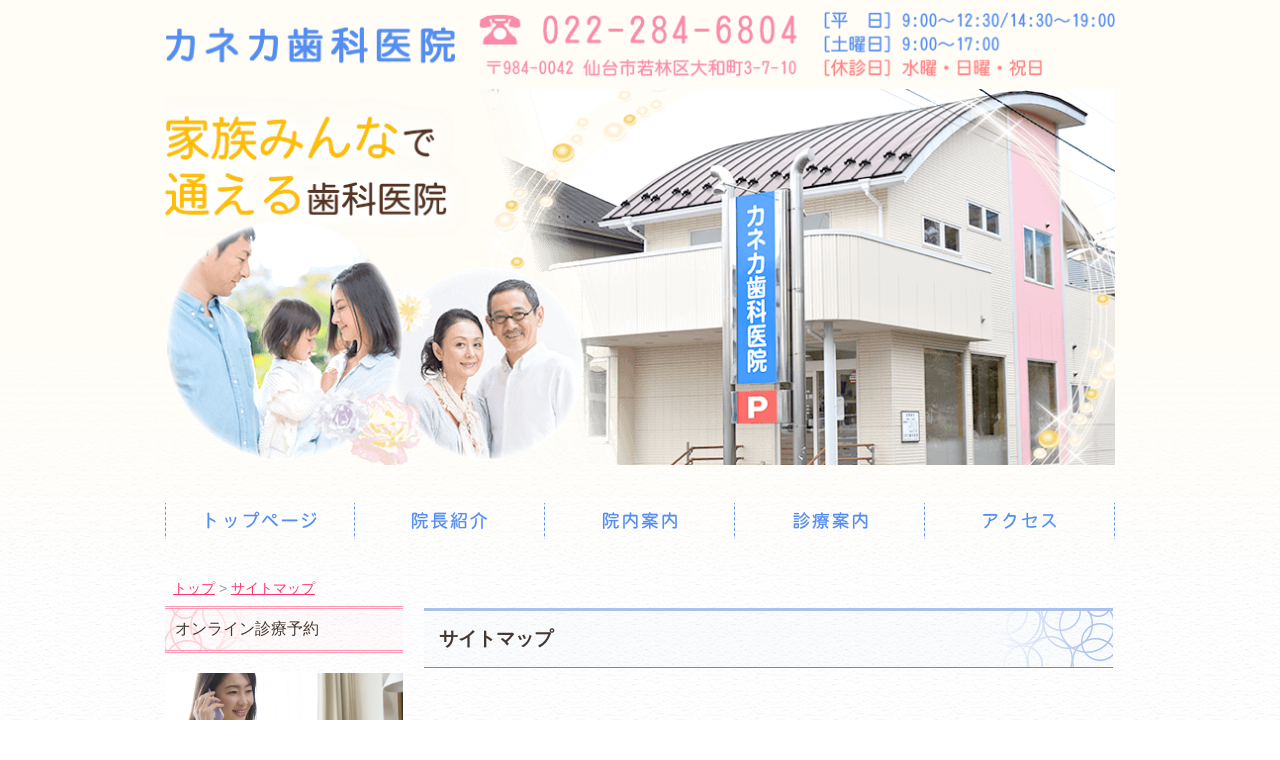

--- FILE ---
content_type: text/html; charset=UTF-8
request_url: https://www.kaneka-shika.com/sitemap
body_size: 5188
content:
<!DOCTYPE html>
<html>
<head>
<meta charset="UTF-8">
<meta http-equiv="X-UA-Compatible" content="IE=edge">
<meta name="viewport" content="width=device-width, initial-scale=1, viewport-fit=cover">
<meta name="format-detection" content="telephone=no">
<meta name="description" content="仙台市若林区大和町の歯医者、カネカ歯科医院です。こちらのページは、当サイトのメニュー一覧です。">
<meta name="SKYPE_TOOLBAR" content="SKYPE_TOOLBAR_PARSER_COMPATIBLE">
<meta property="og:title" content="サイトマップ - カネカ歯科医院">
<meta property="og:type" content="article">
<meta property="og:locale" content="ja_JP">
<meta property="og:url" content="https://www.kaneka-shika.com/sitemap">
<meta property="og:site_name" content="カネカ歯科医院">
<meta property="og:image" content="https://p2.ssl-cdn.jp/var/data/u/6e/72b24b06735/img/ogp.jpg?cache=1551081423">
<meta property="og:description" content="仙台市若林区大和町の歯医者、カネカ歯科医院です。こちらのページは、当サイトのメニュー一覧です。">
<title>サイトマップ - カネカ歯科医院</title>
<link rel="canonical" href="https://www.kaneka-shika.com/sitemap">
<link rel="icon" type="image/x-icon" href="https://p2.ssl-cdn.jp/var/data/u/6e/72b24b06735/img/favicon.ico?cache=1510810746">
<link rel="shortcut icon" type="image/x-icon" href="https://p2.ssl-cdn.jp/var/data/u/6e/72b24b06735/img/favicon.ico?cache=1510810746">
<link rel="apple-touch-icon" href="https://p2.ssl-cdn.jp/var/data/u/6e/72b24b06735/img/webclip.jpg?cache=1551081423">
<link rel="apple-touch-icon-precomposed" href="https://p2.ssl-cdn.jp/var/data/u/6e/72b24b06735/img/webclip.jpg?cache=1551081423">
<link rel="stylesheet" media="all" href="https://p2.ssl-cdn.jp/share/css/theme/cache/two/dt-18-3.css?cache=20251224095327">
<style data-type="designset" data-color="18,3,FFC1D2"></style>
<link rel="stylesheet" media="all" href="https://p2.ssl-cdn.jp/share/css/theme/cache/ct-18-3.css?cache=20251224095327">
<style data-type="content" data-color="18,3,FFC1D2"></style>
<link rel="stylesheet" media="all" href="https://p2.ssl-cdn.jp/prj/service/drj/base.css">
<link rel="stylesheet" media="all" href="https://p2.ssl-cdn.jp/var/data/u/12/8dda768d382/css/site.css">
<link rel="stylesheet" media="all" href="https://p2.ssl-cdn.jp/var/data/u/6e/72b24b06735/css/concat_0000111.css?cache=1740013268">
<script type="text/javascript" src="https://p2.ssl-cdn.jp/share/js/lib/jquery/versions/jquery-1.9.1.min.js?cache=20251224095327"></script>
<script type="text/javascript" src="https://p2.ssl-cdn.jp/share/js/lib/jquery/lazyload/lazyload.min.js?cache=20251224095327"></script>
<script type="text/javascript" src="https://p2.ssl-cdn.jp/share/js/app/Config/viewer-require.js?cache=20251224095327"></script>
<script type="text/javascript">
    require.urlArgs = 'cache=20251224095327';
    require.baseUrl = 'https://p2.ssl-cdn.jp/share/js';
</script>
<script type="text/javascript" src="https://p2.ssl-cdn.jp/share/js/lib/require/require.js?cache=20251224095327"></script>
<script type="application/ld+json">{"@context":"https:\/\/schema.org","@type":"BreadcrumbList","itemListElement":[{"@type":"ListItem","position":1,"name":"トップ","item":"https:\/\/www.kaneka-shika.com\/"},{"@type":"ListItem","position":2,"name":"サイトマップ","item":"https:\/\/www.kaneka-shika.com\/sitemap"}]}</script>
<meta name="msvalidate.01" content="8FD251B79398BEEF3ADF7ECDF7594B7B" />
<script>
  (function(i,s,o,g,r,a,m){i['GoogleAnalyticsObject']=r;i[r]=i[r]||function(){
  (i[r].q=i[r].q||[]).push(arguments)},i[r].l=1*new Date();a=s.createElement(o),
  m=s.getElementsByTagName(o)[0];a.async=1;a.src=g;m.parentNode.insertBefore(a,m)
  })(window,document,'script','https://www.google-analytics.com/analytics.js','ga');

  ga('create', 'UA-42479323-18', 'auto');
  ga('send', 'pageview');

</script>

<!-- Google Tag Manager -->
<script>(function(w,d,s,l,i){w[l]=w[l]||[];w[l].push({'gtm.start':
new Date().getTime(),event:'gtm.js'});var f=d.getElementsByTagName(s)[0],
j=d.createElement(s),dl=l!='dataLayer'?'&l='+l:'';j.async=true;j.src=
'https://www.googletagmanager.com/gtm.js?id='+i+dl;f.parentNode.insertBefore(j,f);
})(window,document,'script','dataLayer','GTM-TMMPPFM');</script>
<!-- End Google Tag Manager -->

<!-- Google tag (gtag.js) -->
<script async src="https://www.googletagmanager.com/gtag/js?id=G-G04SB96N54"></script>
<script>
  window.dataLayer = window.dataLayer || [];
  function gtag(){dataLayer.push(arguments);}
  gtag('js', new Date());

  gtag('config', 'G-G04SB96N54');
</script></head>
<body class="page-body dt-18-3 device-pc" data-page-id="30981" data-url="/sitemap" data-id-path="/30970/30981/" data-http-root="http://www.kaneka-shika.com" data-https-root="https://www.kaneka-shika.com" data-max-width="950-" data-site-ssl="1" data-sub-domain="kaneka-dc" style="">
<!-- Google Tag Manager (noscript) -->
<noscript><iframe src="https://www.googletagmanager.com/ns.html?id=GTM-TMMPPFM"
height="0" width="0" style="display:none;visibility:hidden"></iframe></noscript>
<!-- End Google Tag Manager (noscript) --><script>(function() {if (document.addEventListener) {    if ($(document).data("disable-click") === undefined) {        $(document).data("disable-click", "1");    }    document.addEventListener("click", function (evt) {        if ($(document).data("disable-click") == "1") {            evt.stopPropagation(); evt.preventDefault();            return false;        };    }, true);}var width=$(window).width()|$(document).width();$("body").addClass(width>=1024?"width-large":(width>=768?"width-medium":"width-small"));if (navigator.userAgent.toLowerCase().indexOf("mac os x") != -1    && navigator.userAgent.toLowerCase().indexOf("iphone os") == -1    && "ontouchstart" in window) {    $("body").removeClass("device-pc device-tablet device-sphone").addClass("device-tablet");}})();</script>
<div class="layout-page">

<!-- HEADER -->
<header class="layout-header">

    <!-- BLOCK -->
    <div data-block-id="226065" class="block block-HeadingImage ">
        <h1 class="part part-HeadingImage">
            <div class="piece piece-MultiImage"><img alt="仙台市若林区大和町の歯科医院、カネカ歯科医院です。" src="https://p2.ssl-cdn.jp/var/data/u/6e/72b24b06735/img/03/031ce29502b63310cb63de85b9ca8907.png.webp" data-json="{&quot;main&quot;:&quot;https:\/\/p2.ssl-cdn.jp\/var\/data\/u\/6e\/72b24b06735\/img\/03\/031ce29502b63310cb63de85b9ca8907.png.webp&quot;,&quot;largeImage&quot;:&quot;https:\/\/p2.ssl-cdn.jp\/var\/data\/u\/6e\/72b24b06735\/img\/03\/031ce29502b63310cb63de85b9ca8907.png.webp&quot;,&quot;mediumImage&quot;:&quot;https:\/\/p2.ssl-cdn.jp\/var\/data\/u\/6e\/72b24b06735\/img\/03\/031ce29502b63310cb63de85b9ca8907.png.webp&quot;,&quot;smallImage&quot;:&quot;https:\/\/p2.ssl-cdn.jp\/var\/data\/u\/6e\/72b24b06735\/img\/91\/91e5bf5baa41f9d63f4b0226d350df0e.png.webp&quot;}"></div>
        </h1>
    </div>
    <!-- BLOCK -->

    <!-- BLOCK -->
    <div data-block-id="226197" class="block block-HeadingImage ">
        <h1 class="part part-HeadingImage">
            <div class="piece piece-MultiImage"><img alt="仙台市若林区大和町の歯科医院、カネカ歯科医院です。" src="https://p2.ssl-cdn.jp/var/data/u/6e/72b24b06735/img/0e/0e3ffe0753bf0f904a88fc21c7a14e82.png.webp" data-json="{&quot;main&quot;:&quot;https:\/\/p2.ssl-cdn.jp\/var\/data\/u\/6e\/72b24b06735\/img\/0e\/0e3ffe0753bf0f904a88fc21c7a14e82.png.webp&quot;,&quot;largeImage&quot;:&quot;https:\/\/p2.ssl-cdn.jp\/var\/data\/u\/6e\/72b24b06735\/img\/0e\/0e3ffe0753bf0f904a88fc21c7a14e82.png.webp&quot;,&quot;mediumImage&quot;:&quot;https:\/\/p2.ssl-cdn.jp\/var\/data\/u\/6e\/72b24b06735\/img\/0e\/0e3ffe0753bf0f904a88fc21c7a14e82.png.webp&quot;,&quot;smallImage&quot;:&quot;https:\/\/p2.ssl-cdn.jp\/var\/data\/u\/6e\/72b24b06735\/img\/eb\/eb86f0f900404003d7a5d3b45369a13b.png.webp&quot;}"></div>
        </h1>
    </div>
    <!-- BLOCK -->

    <!-- BLOCK -->
    <div data-block-id="225269" class="block block-HeaderSet1 block-DentalHeaderSet1 block-MultiColor block-ImageMenu ">
        <div class="b-body">
            <div class="part part-HeaderSet1 part-DentalHeaderSet1 part-MultiColor part-ImageMenu">
                <div class="unit1">
                </div>
                <div class="unit2">
<div class="menu">                <div class="tel">
                <div class="piece piece-Phone" style="display: none;"></div>
                    </div>
                </div>
                <div class="trigger" ><div><a href=""><span>MENU</span></a></div></div>
                </div>
                <div class="unit3">
                </div>
                <div class="unit4">
                
                <div class="piece piece-ImageMenu ItemSmall1">
                <ul>
                <li data-sphone-menu-name="トップページ">
                        <a href="https://www.kaneka-shika.com/" title="トップページ"><img src="https://p2.ssl-cdn.jp/var/data/u/6e/72b24b06735/img/66/66f7957f986026de47ab2aa777bae091.png.webp" alt="トップページ"></a>
                    </li>
                <li data-sphone-menu-name="院長紹介">
                        <a href="https://www.kaneka-shika.com/doctor" title="院長紹介"><img src="https://p2.ssl-cdn.jp/var/data/u/6e/72b24b06735/img/4b/4b0bc9302e579df14e3e09bf3caada0d.png.webp" alt="院長紹介"></a>
                    </li>
                <li data-sphone-menu-name="院内案内">
                        <a href="https://www.kaneka-shika.com/clinic" title="院内案内"><img src="https://p2.ssl-cdn.jp/var/data/u/6e/72b24b06735/img/ce/ced2058ba981415fb9d9703d816f9631.png.webp" alt="院内案内"></a>
                    </li>
                <li data-sphone-menu-name="診療案内">
                        <a href="https://www.kaneka-shika.com/clinic-info" title="診療案内"><img src="https://p2.ssl-cdn.jp/var/data/u/6e/72b24b06735/img/ae/ae24f20e1d023aca3302d29a71ae74d0.png.webp" alt="診療案内"></a>
                    </li>
                <li data-sphone-menu-name="アクセス">
                        <a href="https://www.kaneka-shika.com/access" title="アクセス"><img src="https://p2.ssl-cdn.jp/var/data/u/6e/72b24b06735/img/a4/a4f2a7592050978856c65cf8995b82c0.png.webp" alt="アクセス"></a>
                    </li>
                </ul>
                </div>

                </div>
                <div class="unit5">
                </div>
                <div class="TriggerMenu" data-triggermenu></div>
                <div class="MobileCv"></div>
            </div>
        </div>
    </div>
    <!-- BLOCK -->

</header>
<!-- HEADER -->

<!-- BODY-HEADER -->
<div class="layout-body-header ct-18-3 device-pc width-large">

    <!-- BLOCK -->
    <div data-block-id="260931" class="block block-Breadcrumb ">
        <div class="b-body">
            <div class="part part-Breadcrumb">
                <span class="piece piece-Breadcrumb"><a href="https://www.kaneka-shika.com/" title="トップページ"><span title="トップ">トップ</span></a> <span class="delimiter">&#x3e;</span> <span><a href="https://www.kaneka-shika.com/sitemap" title="サイトマップ"><span title="サイトマップ">サイトマップ</span></a></span></span>
            </div>
        </div>
    </div>
    <!-- BLOCK -->

</div>
<!-- BODY-HEADER -->

<div class="layout-body layout-two-col-a">

<!-- CONTENTS -->
<div class="layout-contents ct-18-3 device-pc width-large">

    <!-- BLOCK -->
    <div data-block-id="225477" class="block block-Heading ">
        <h1 class="part part-Heading">
            <span class="piece piece-Heading">サイトマップ</span>
        </h1>
    </div>
    <!-- BLOCK -->

    <!-- BLOCK -->
    <div data-block-id="225367" class="block block-VerticalList ">
        <div class="b-body">
            <div class="part part-VerticalList">
                
                <ul class="piece piece-VerticalList SetItem4">
                    <li><a href="https://www.kaneka-shika.com/news" title="ニュースページ">ニュースページ</a>                    </li>
                    <li><a href="https://www.kaneka-shika.com/doctor" title="院長紹介">院長紹介</a>                    </li>
                    <li><a href="https://www.kaneka-shika.com/clinic" title="院内案内">院内案内</a>                    </li>
                    <li><a href="https://www.kaneka-shika.com/access" title="アクセス">アクセス</a>                    </li>
                </ul>

            </div>
        </div>
    </div>
    <!-- BLOCK -->

    <!-- BLOCK -->
    <div data-block-id="225368" class="block block-VerticalList ">
        <div class="b-body">
            <div class="part part-VerticalList">
                
                <ul class="piece piece-VerticalList SetItem9">
                    <li><a href="https://www.kaneka-shika.com/clinic-info/mushiba" title="虫歯治療">虫歯治療</a>                    </li>
                    <li><a href="https://www.kaneka-shika.com/clinic-info/syouni" title="小児歯科">小児歯科</a>                    </li>
                    <li><a href="https://www.kaneka-shika.com/clinic-info/yobou" title="予防歯科">予防歯科</a>                    </li>
                    <li><a href="https://www.kaneka-shika.com/clinic-info/gishi" title="義歯（入れ歯）">義歯（入れ歯）</a>                    </li>
                    <li><a href="https://www.kaneka-shika.com/clinic-info/whitening" title="ホワイトニング">ホワイトニング</a>                    </li>
                    <li><a href="https://www.kaneka-shika.com/clinic-info/shinbi" title="審美歯科">審美歯科</a>                    </li>
                    <li><a href="https://www.kaneka-shika.com/clinic-info/perio" title="歯周病治療">歯周病治療</a>                    </li>
                    <li><a href="https://www.kaneka-shika.com/clinic-info/laser" title="レーザー治療 ">レーザー治療 </a>                    </li>
                    <li><a href="https://www.kaneka-shika.com/clinic/gikoushitsu" title="技工室のご紹介">技工室のご紹介</a>                    </li>
                </ul>

            </div>
        </div>
    </div>
    <!-- BLOCK -->

</div>
<!-- CONTENTS -->

<!-- NAVIGATION -->
<div class="layout-navigations">
<nav class="layout-navigation">

    <!-- BLOCK -->
    <div data-block-id="235943" class="block block-SetA ">
        <div class="b-head pattern3" data-sphone-sidebar-toggle-option="disabled"><h1><span>オンライン診療予約</span></h1></div>
        <div class="b-body SetItem1 SetItemSmall1" data-set-item="1" data-set-item-small="1">
            <div class="part part-SetA pattern3">
                <div class="piece piece-Image"><a href="https://www.kaneka-shika.com/online_appointment-21?frompage=30981" title="オンライン診療予約" data-ssl-page="1"><script type="application/ld+json">{
    "@context": "http://schema.org",
    "@type": "ImageObject",
    "url": "https://p2.ssl-cdn.jp/var/data/u/6e/72b24b06735/img/c2/c2aa72ff3a96b6eb6392440627309071.jpeg.webp",
    "description": "オンライン診療予約"
}</script><img src="[data-uri]" data-lazy-load data-original-src="https://p2.ssl-cdn.jp/var/data/u/6e/72b24b06735/img/c2/c2aa72ff3a96b6eb6392440627309071.jpeg.webp" alt="オンライン診療予約"></a></div>
            </div>
        </div>
    </div>
    <!-- BLOCK -->

    <!-- BLOCK -->
    <div data-block-id="224909" class="block block-VerticalList ">
        <div class="b-head pattern3" data-sphone-sidebar-toggle-option="default-open"><h1><span>診療メニュー</span></h1></div>
        <div class="b-body">
            <div class="part part-VerticalList">
                
                <ul class="piece piece-VerticalList SetItem9">
                    <li><a href="https://www.kaneka-shika.com/clinic-info/mushiba" title="虫歯治療">虫歯治療</a>                    </li>
                    <li><a href="https://www.kaneka-shika.com/clinic-info/syouni" title="小児歯科">小児歯科</a>                    </li>
                    <li><a href="https://www.kaneka-shika.com/clinic-info/yobou" title="予防歯科">予防歯科</a>                    </li>
                    <li><a href="https://www.kaneka-shika.com/clinic-info/gishi" title="義歯（入れ歯）">義歯（入れ歯）</a>                    </li>
                    <li><a href="https://www.kaneka-shika.com/clinic-info/whitening" title="ホワイトニング">ホワイトニング</a>                    </li>
                    <li><a href="https://www.kaneka-shika.com/clinic-info/shinbi" title="審美歯科">審美歯科</a>                    </li>
                    <li><a href="https://www.kaneka-shika.com/clinic-info/perio" title="歯周病治療">歯周病治療</a>                    </li>
                    <li><a href="https://www.kaneka-shika.com/clinic-info/breath" title="口臭測定">口臭測定</a>                    </li>
                    <li><a href="https://www.kaneka-shika.com/clinic-info/laser" title="レーザー治療 ">レーザー治療 </a>                    </li>
                </ul>

            </div>
        </div>
    </div>
    <!-- BLOCK -->

    <!-- BLOCK -->
    <div data-block-id="226083" class="block block-Image ">
        <div class="b-body SetItem1 SetItemSmall1">
            <div class="part part-Image">
                <div class="piece piece-Image"><a href="https://www.kaneka-shika.com/clinic/gikoushitsu" title="技工室のご紹介"><script type="application/ld+json">{
    "@context": "http://schema.org",
    "@type": "ImageObject",
    "url": "https://p2.ssl-cdn.jp/var/data/u/6e/72b24b06735/img/00/008213ee4fe1cf61975c04fb732af6cb.png.webp",
    "description": "技工室のご紹介"
}</script><img src="[data-uri]" data-lazy-load data-original-src="https://p2.ssl-cdn.jp/var/data/u/6e/72b24b06735/img/00/008213ee4fe1cf61975c04fb732af6cb.png.webp" alt="技工室のご紹介"></a></div>
            </div>
        </div>
    </div>
    <!-- BLOCK -->

    <!-- BLOCK -->
    <div data-block-id="226779" class="block block-Spacer ">
        <div class="b-body">
            <div class="part part-Spacer">
                <div class="piece piece-Spacer" style="height: 20px;"></div>
            </div>
        </div>
    </div>
    <!-- BLOCK -->

    <!-- BLOCK -->
    <div data-block-id="226778" class="block block-Image ">
        <div class="b-body SetItem1 SetItemSmall1">
            <div class="part part-Image">
                <div class="piece piece-Image"><a href="tel:022-284-6804" title="022-284-6804"><script type="application/ld+json">{
    "@context": "http://schema.org",
    "@type": "ImageObject",
    "url": "https://p2.ssl-cdn.jp/var/data/u/6e/72b24b06735/img/a1/a15478f87eaf1c62d32873ed91db3bbe.png.webp",
    "description": "当院ではスタッフを募集しております。"
}</script><img src="[data-uri]" data-lazy-load data-original-src="https://p2.ssl-cdn.jp/var/data/u/6e/72b24b06735/img/a1/a15478f87eaf1c62d32873ed91db3bbe.png.webp" alt="当院ではスタッフを募集しております。"></a></div>
            </div>
        </div>
    </div>
    <!-- BLOCK -->

    <!-- BLOCK -->
    <div data-block-id="226084" class="block block-Spacer ">
        <div class="b-body">
            <div class="part part-Spacer">
                <div class="piece piece-Spacer" style="height: 20px;"></div>
            </div>
        </div>
    </div>
    <!-- BLOCK -->

    <!-- BLOCK -->
    <div data-block-id="224910" class="block block-ContactData ">
        <div class="b-body">
            <div class="part part-ContactData">
                <h2 class="piece piece-Heading" itemprop="name">カネカ歯科医院</h2>
                <div class="piece piece-Image"><script type="application/ld+json">{
    "@context": "http://schema.org",
    "@type": "ImageObject",
    "url": "https://p2.ssl-cdn.jp/var/data/u/6e/72b24b06735/img/d0/d09c8038ef4323c3e734ba0bf1fe6204.png.webp"
}</script><img src="[data-uri]" data-lazy-load data-original-src="https://p2.ssl-cdn.jp/var/data/u/6e/72b24b06735/img/d0/d09c8038ef4323c3e734ba0bf1fe6204.png.webp" alt=""></div>
                <div class="piece piece-Phone"><span itemprop="tel">022-284-6804</span></div>
                <p class="piece piece-PlainText" ></p>
                <div class="piece piece-Address" itemprop="address"><span itemprop="postal-code" class="postal-code">984-0042</span> <span itemprop="region">宮城県</span> <span itemprop="locality">仙台市若林区大和町</span> <span itemprop="street-address">3-7-10</span> </div>
            </div>
            <div class="part part-RichText">
                <div class="piece piece-RichText RichText"><span class="w-f-c-rgb" style="color: rgb(84, 142, 242);">診療時間<br>[平　日]<br>9:00～12:30/14:30～19:00<br><span class="w-f-c-black">(再来患者様最終受付 18:30迄)<br>(急患・新患様最終受付 18:00迄)</span><br>[土曜日]<br>9:00～17:00<br></span>(再来患者様最終受付 16:30迄)<br>(急患・新患様最終受付 16:00迄)<br><span class="w-f-c-rgb" style="color: rgb(255, 133, 133);">[休診日]<br>水曜・日曜・祝日</span><br></div>

            </div>
        </div>
    </div>
    <!-- BLOCK -->

</nav>
</div>
<!-- NAVIGATION -->

</div>

<!-- BODY-FOOTER -->
<div class="layout-body-footer ct-18-3 device-pc width-large">

</div>
<!-- BODY-FOOTER -->

<!-- FOOTER -->
<footer class="layout-footer">

    <!-- BLOCK -->
    <div data-block-id="224899" class="block block-PageTop ">
        <div class="b-body">
            <div class="part part-PageTop">
                <div class="piece piece-PageTop a-right" ><a href="#Top" data-tag-name="backTop">▲</a></div>
            </div>
        </div>
    </div>
    <!-- BLOCK -->

    <!-- BLOCK -->
    <div data-block-id="225272" class="block block-Image ">
        <div class="b-body SetItem1 SetItemSmall1">
            <div class="part part-Image">
                <div class="piece piece-Image"><a href="tel:022-284-6804" title="022-284-6804"><script type="application/ld+json">{
    "@context": "http://schema.org",
    "@type": "ImageObject",
    "url": "https://p2.ssl-cdn.jp/var/data/u/6e/72b24b06735/img/c3/c3e6589479e291c2b2e63fe56c7a1426.png.webp",
    "description": "カネカ歯科医院"
}</script><img src="[data-uri]" data-lazy-load data-original-src="https://p2.ssl-cdn.jp/var/data/u/6e/72b24b06735/img/c3/c3e6589479e291c2b2e63fe56c7a1426.png.webp" alt="カネカ歯科医院"></a></div>
            </div>
        </div>
    </div>
    <!-- BLOCK -->

    <!-- BLOCK -->
    <div data-block-id="224894" class="block block-Copyright ">
        <div class="b-body">
            <div class="part part-Copyright">
                <div class="piece piece-Copyright"><p>© カネカ歯科医院</p></div>
            </div>
        </div>
    </div>
    <!-- BLOCK -->

</footer>
<!-- FOOTER -->

</div>
<script>(function() {$("[data-lazy-load][data-original-src]").lazyload({src: "data-original-src"});})()</script><script type="text/javascript">
require(['app/Viewer/Start'], function (Start) {
Start.ViewerRouter.Viewer.useScripts(["VerticalList","PageTop","Button","MultiImage","ButtonList"], 'piece');
Start.ViewerRouter.Viewer.useScripts(["HeaderSet1","DentalHeaderSet1"], 'part');
Start.ViewerRouter.Viewer.useScripts(["Set"], 'block');
Start.ViewerRouter.Init();
});</script>
</body>
</html>


--- FILE ---
content_type: text/css
request_url: https://p2.ssl-cdn.jp/share/css/theme/cache/two/dt-18-3.css?cache=20251224095327
body_size: 59209
content:
/* style.css */
@font-face {
  font-family: 'icon';
  src: url('/share/font/icon/fonts/icon.eot?vlbhs');
  src: url('/share/font/icon/fonts/icon.eot?vlbhs#iefix') format('embedded-opentype'),
    url('/share/font/icon/fonts/icon.ttf?vlbhs') format('truetype'),
    url('/share/font/icon/fonts/icon.woff?vlbhs') format('woff'),
    url('/share/font/icon/fonts/icon.svg?vlbhs#icon') format('svg');
  font-weight: normal;
  font-style: normal;
}

[data-icon]:before {
  font-family: 'icon' !important;
  speak: none;
  vertical-align: middle;
  font-style: normal;
  font-weight: normal;
  font-variant: normal;
  text-transform: none;
  line-height: 1;

  /* Better Font Rendering =========== */
  -webkit-font-smoothing: antialiased;
  -moz-osx-font-smoothing: grayscale;
}

[data-icon="access"]::before {
  content: "\e900";
}
[data-icon="allow_down"]::before {
  content: "\e901";
}
[data-icon="allow_left"]::before {
  content: "\e902";
}
[data-icon="allow_right"]::before {
  content: "\e903";
}
[data-icon="allow_up"]::before {
  content: "\e904";
}
[data-icon="balloon"]::before {
  content: "\e905";
}
[data-icon="book"]::before {
  content: "\e906";
}
[data-icon="box"]::before {
  content: "\e907";
}
[data-icon="building"]::before {
  content: "\e908";
}
[data-icon="bus"]::before {
  content: "\e909";
}
[data-icon="camera"]::before {
  content: "\e90a";
}
[data-icon="car"]::before {
  content: "\e90b";
}
[data-icon="check"]::before {
  content: "\e90c";
}
[data-icon="cherryblossoms"]::before {
  content: "\e90d";
}
[data-icon="close"]::before {
  content: "\e90e";
}
[data-icon="comment"]::before {
  content: "\e90f";
}
[data-icon="download"]::before {
  content: "\e910";
}
[data-icon="draw"]::before {
  content: "\e911";
}
[data-icon="event1"]::before {
  content: "\e912";
}
[data-icon="event2"]::before {
  content: "\e913";
}
[data-icon="flag"]::before {
  content: "\e914";
}
[data-icon="gender_female"]::before {
  content: "\e915";
}
[data-icon="gender_male"]::before {
  content: "\e916";
}
[data-icon="graph_bar"]::before {
  content: "\e917";
}
[data-icon="graph_circle"]::before {
  content: "\e918";
}
[data-icon="handout"]::before {
  content: "\e919";
}
[data-icon="home"]::before {
  content: "\e91a";
}
[data-icon="human1"]::before {
  content: "\e91b";
}
[data-icon="human2"]::before {
  content: "\e91c";
}
[data-icon="info"]::before {
  content: "\e91d";
}
[data-icon="light"]::before {
  content: "\e91e";
}
[data-icon="link1"]::before {
  content: "\e91f";
}
[data-icon="link2"]::before {
  content: "\e920";
}
[data-icon="lock"]::before {
  content: "\e921";
}
[data-icon="login"]::before {
  content: "\e922";
}
[data-icon="mail"]::before {
  content: "\e923";
}
[data-icon="map"]::before {
  content: "\e924";
}
[data-icon="meeting1"]::before {
  content: "\e925";
}
[data-icon="meeting2"]::before {
  content: "\e926";
}
[data-icon="megaphone"]::before {
  content: "\e927";
}
[data-icon="menu1"]::before {
  content: "\e928";
}
[data-icon="menu2"]::before {
  content: "\e929";
}
[data-icon="minus"]::before {
  content: "\e92a";
}
[data-icon="monitor"]::before {
  content: "\e92b";
}
[data-icon="mortarboard"]::before {
  content: "\e92c";
}
[data-icon="movie"]::before {
  content: "\e92d";
}
[data-icon="music"]::before {
  content: "\e92e";
}
[data-icon="note"]::before {
  content: "\e92f";
}
[data-icon="paper"]::before {
  content: "\e930";
}
[data-icon="pencil"]::before {
  content: "\e931";
}
[data-icon="plus"]::before {
  content: "\e932";
}
[data-icon="school"]::before {
  content: "\e933";
}
[data-icon="science"]::before {
  content: "\e934";
}
[data-icon="search"]::before {
  content: "\e935";
}
[data-icon="set"]::before {
  content: "\e936";
}
[data-icon="sports1"]::before {
  content: "\e937";
}
[data-icon="sports2"]::before {
  content: "\e938";
}
[data-icon="star"]::before {
  content: "\e939";
}
[data-icon="talk"]::before {
  content: "\e93a";
}
[data-icon="tel"]::before {
  content: "\e940";
}
[data-icon="time"]::before {
  content: "\e93b";
}
[data-icon="treasure"]::before {
  content: "\e93c";
}
[data-icon="tree"]::before {
  content: "\e93d";
}
[data-icon="win"]::before {
  content: "\e93e";
}
[data-icon="wireless"]::before {
  content: "\e93f";
}

/* layout two */
@charset "utf-8";@charset "UTF-8";html{overflow-y:scroll;}body{margin:0;-webkit-text-size-adjust:100%;text-size-adjust:100%;}article,aside,details,figcaption,figure,footer,header,hgroup,main,nav,section,summary{display:block;}audio,canvas,video{display:inline-block;}img[data-lazy-load][src^="http"]{animation-delay:0s;animation-duration:0.6s;animation-name:image-lazy-load;animation-iteration-count:1;animation-timing-function:ease;}@keyframes image-lazy-load{0%{opacity:0;}100%{}}.layout-page{margin:auto;min-width:320px;}.page-body.device-pc[data-max-width="950"] .layout-page{max-width:950px;}.page-body.device-pc[data-max-width="1100"] .layout-page{max-width:1100px;}.page-body.device-pc[data-max-width="1280"] .layout-page{max-width:1280px;}.page-body.device-pc[data-max-width="950-"] .layout-page .layout-body-header,.page-body.device-pc[data-max-width="950-"] .layout-page .layout-body,.page-body.device-pc[data-max-width="950-"] .layout-page .layout-body-footer{margin-right:auto;margin-left:auto;max-width:950px;}.page-body.device-pc[data-max-width="1100-"] .layout-page .layout-body-header,.page-body.device-pc[data-max-width="1100-"] .layout-page .layout-body,.page-body.device-pc[data-max-width="1100-"] .layout-page .layout-body-footer{margin-right:auto;margin-left:auto;max-width:1100px;}.page-body.device-pc[data-max-width="1280-"] .layout-page .layout-body-header,.page-body.device-pc[data-max-width="1280-"] .layout-page .layout-body,.page-body.device-pc[data-max-width="1280-"] .layout-page .layout-body-footer{margin-right:auto;margin-left:auto;max-width:1280px;}@media screen{body.page-body{-webkit-transition:all 0.3s linear;transition:all 0.3s linear;}}@media screen and (min-width:768px) and (max-width:819.2px){body.page-body{font-size:90%;}}@media screen and (min-width:1228.8px){body.page-body.device-tablet,body.page-body.device-pc[data-max-width="1280"]{font-size:105%;}}@media screen and (min-width:1280px){body.page-body.device-tablet,body.page-body.device-pc[data-max-width="1280"]{font-size:110%;}}.base-background-black{background-color:#000000 !important;color:#FFFFFF;}.base-background-blue{background-color:#00468C !important;color:#FFFFFF;}.base-background-brown{background-color:#6F4F2B !important;color:#FFFFFF;}.base-background-darkbrown{background-color:#661A00 !important;color:#FFFFFF;}.base-background-darkyellow{background-color:#B28500 !important;color:#FFFFFF;}.base-background-gray{background-color:#999999 !important;color:#FFFFFF;}.base-background-green{background-color:#009900 !important;color:#FFFFFF;}.base-background-lightblue{background-color:#66CCFF !important;color:#FFFFFF;}.base-background-lightbrown{background-color:#800000 !important;color:#FFFFFF;}.base-background-lightgreen{background-color:#66CC00 !important;color:#FFFFFF;}.base-background-orange{background-color:#FF8B33 !important;color:#FFFFFF;}.base-background-pink{background-color:#FF6666 !important;color:#FFFFFF;}.base-background-purple{background-color:#660066 !important;color:#FFFFFF;}.base-background-red{background-color:#CC0000 !important;color:#FFFFFF;}.base-background-white{background-color:#FFFFFF !important;color:inherit;}.base-color-black,.w-f-c-black{color:#000000 !important;}.base-color-blue,.w-f-c-blue{color:#00468C !important;}.base-color-brown,.w-f-c-brown{color:#6F4F2B !important;}.base-color-darkyellow,.w-f-c-darkyellow{color:#B28500 !important;}.base-color-gray,.w-f-c-gray{color:#999999 !important;}.base-color-green,.w-f-c-green{color:#009900 !important;}.base-color-lightblue,.w-f-c-lightblue{color:#66CCFF !important;}.base-color-lightbrown,.w-f-c-lightbrown{color:#800000 !important;}.base-color-lightgreen,.w-f-c-lightgreen{color:#66CC00 !important;}.base-color-orange,.w-f-c-orange{color:#FF8B33 !important;}.base-color-pink,.w-f-c-pink{color:#FF6666 !important;}.base-color-purple,.w-f-c-purple{color:#660066 !important;}.base-color-red,.w-f-c-red{color:#CC0000 !important;}.base-color-white,.w-f-c-white{color:#FFFFFF !important;}.w-f-bgc-black{background-color:#000000 !important;}.w-f-bgc-blue{background-color:#00468C !important;}.w-f-bgc-brown{background-color:#6F4F2B !important;}.w-f-bgc-darkbrown{background-color:#661A00 !important;}.w-f-bgc-darkyellow{background-color:#B28500 !important;}.w-f-bgc-gray{background-color:#999999 !important;}.w-f-bgc-green{background-color:#009900 !important;}.w-f-bgc-lightblue{background-color:#66CCFF !important;}.w-f-bgc-lightbrown{background-color:#800000 !important;}.w-f-bgc-lightgreen{background-color:#66CC00 !important;}.w-f-bgc-orange{background-color:#FF8B33 !important;}.w-f-bgc-pink{background-color:#FF6666 !important;}.w-f-bgc-purple{background-color:#660066 !important;}.w-f-bgc-red{background-color:#CC0000 !important;}.w-f-bgc-white{background-color:#FEFEFE !important;}.color-light{color:inherit;}.color-dark{color:#FFFFFF;}@keyframes fade-in{0%{opacity:0;}100%{}}@-webkit-keyframes 'fade-in'{0%{opacity:0;}100%{}}@keyframes fade-out{0%{}100%{opacity:0;}}@-webkit-keyframes 'fade-out'{0%{}100%{opacity:0;}}@keyframes slide-right-in{0%{left:100%;}100%{left:0;}}@-webkit-keyframes 'slide-right-in'{0%{left:100%;}100%{left:0;}}@keyframes slide-right-out{0%{right:0;}100%{right:-100%;}}@-webkit-keyframes 'slide-right-out'{0%{right:0;}100%{right:-100%;}}@keyframes slide-left-in{0%{right:100%;}100%{right:0;}}@-webkit-keyframes 'slide-left-in'{0%{right:100%;}100%{right:0;}}@keyframes slide-left-out{0%{left:0;}100%{left:-100%;}}@-webkit-keyframes 'slide-left-out'{0%{left:0;}100%{left:-100%;}}@keyframes rotate-in{0%{transform:rotateX(-180deg);}100%{transform:rotateX(0);}}@-webkit-keyframes 'rotate-in'{0%{-webkit-transform:rotateX(-180deg);}100%{-webkit-transform:rotateX(0);}}@keyframes rotate-out{0%{transform:rotateX(0);}100%{transform:rotateX(180deg);}}@-webkit-keyframes 'rotate-out'{0%{-webkit-transform:rotateX(0);}100%{-webkit-transform:rotateX(180deg);}}@keyframes motion-down{0%{transform:translate(0,-100%);opacity:0;}100%{}}@-webkit-keyframes 'motion-down'{0%{-webkit-transform:translate(0,-100%);opacity:0;}100%{}}.tableoverflow{position:relative;overflow:auto;}.tableoverflow::after{content:"スクロール" "\e924";display:block;position:sticky;left:0;margin:3px 0;width:100%;text-align:right;font-size:10px;font-family:'icon';}.RichText{overflow:hidden;line-height:1.6;font-size:90%;}.RichText .w-a-left{text-align:left;}.RichText .w-a-center{text-align:center;}.RichText .w-a-right{text-align:right;}.RichText img{vertical-align:middle;}.RichText img[data-display="popup"]{max-width:200px;cursor:pointer;}.RichText iframe{display:block;margin:auto;aspect-ratio:1 / 0.5625;}.RichText iframe.full{width:100%;}.RichText iframe.half{width:50%;}.RichText hr{border:0;background-color:#CCCCCC;padding:0;height:1px;}.RichText a{}.RichText a:hover img{opacity:0.9;}.RichText span{}.RichText span.w-f-s-10px{font-size:10px;}.RichText span.w-f-s-12px{font-size:12px;}.RichText span.w-f-s-14px{font-size:14px;}.RichText span.w-f-s-16px{font-size:16px;}.RichText span.w-f-s-18px{font-size:18px;}.RichText span.w-f-s-20px{font-size:20px;}.RichText span.w-f-s-24px{font-size:24px;}.RichText span.w-f-s-26px{font-size:26px;}.RichText span.w-f-s-28px{font-size:28px;}.RichText span.w-f-s-36px{font-size:36px;}.RichText span.w-f-s-48px{font-size:48px;}.RichText span.w-f-s-x-large{font-size:140%;}.RichText span.w-f-s-large{font-size:120%;}.RichText span.w-f-s-medium{font-size:100%;}.RichText span.w-f-s-small{font-size:80%;}.RichText span.w-f-s-x-small{font-size:60%;}.RichText span.w-f-f-serif{font-family:'Hiragino Mincho ProN',serif;}.RichText span.w-f-f-sans-serif{font-family:sans-serif;}.RichText span.w-f-w-bold{font-weight:bold;}.RichText span.w-f-d-underline{text-decoration:underline;}.RichText p{margin:1em;}.RichText ul{margin:1em 1em 1em 2em;padding:0;}.RichText ul.w-l-ul-disc{list-style-type:disc;}.RichText ul.w-l-ul-circle{list-style-type:circle;}.RichText ul.w-l-ul-square{list-style-type:square;}.RichText ol{margin:1em 1em 1em 2em;padding:0;}.RichText ol.w-l-ol-decimal{list-style-type:decimal;}.RichText ol.w-l-ol-upper-roman{list-style-type:upper-roman;}.RichText ol.w-l-ol-lower-roman{list-style-type:lower-roman;}.RichText ol.w-l-ol-upper-alpha{list-style-type:upper-alpha;}.RichText ol.w-l-ol-lower-alpha{list-style-type:lower-alpha;}.popup-image{position:absolute;top:0;left:0;width:100%;}.popup-image .background{position:fixed;top:0;left:0;z-index:3;background:rgba(0,0,0,0.8);width:100%;height:100%;}.popup-image .container{position:absolute;z-index:3;width:100%;text-align:center;}.popup-image .container img{max-width:100%;}@charset "UTF-8";.block{overflow:hidden;}.block .b-head{}.block .b-body{overflow:hidden;}.block .part{overflow:hidden;}.block .part [data-interaction]{overflow:hidden;}.block .part [data-interaction] img{transition:all 0.2s ease-out 0s;}.block .part [data-interaction]:hover img{transform:scale(1.05);}.block .part .piece{}.block .part .piece img{max-width:100%;}.block .part .piece a img{border:none;}[data-max-width="950-"].device-pc .layout-header .block,[data-max-width="950-"].device-pc .layout-footer .block{margin:auto;max-width:950px;}[data-max-width="1100-"].device-pc .layout-header .block,[data-max-width="1100-"].device-pc .layout-footer .block{margin:auto;max-width:1100px;}[data-max-width="1280-"].device-pc .layout-header .block,[data-max-width="1280-"].device-pc .layout-footer .block{margin:auto;max-width:1280px;}.page-body.width-small .block.close .b-head,.page-body.width-small .block.open .b-head{cursor:pointer;}.page-body.width-small .block.close .b-head h1,.page-body.width-small .block.open .b-head h1{position:relative;}.page-body.width-small .block.close .b-body{display:none;}.page-body.width-small .block.open .b-body{display:block;margin:0;}.piece article{}.piece article.pattern1{}.piece article.pattern1 header{}.piece article.pattern1 header h1{}.piece article.pattern1 header h1 span{}.piece article.pattern1 header div{}.piece article.pattern1 header div span.category{font-size:80%;}.piece article.pattern1 header div time{}.piece article.pattern1 .RichText{margin:15px 0;}.piece ul.paging{display:table;margin:0 0 10px 0;box-sizing:border-box;table-layout:fixed;border-collapse:separate;border-spacing:10px;padding:0;width:100%;}.piece ul.paging li{display:table-cell;text-align:center;}.piece ul.paging li a{padding:10px;}.piece ul.paging li.previous,.piece ul.paging li.next{}.piece ul.paging li.previous a,.piece ul.paging li.next a{display:block;position:relative;margin:-10px;text-overflow:ellipsis;white-space:nowrap;overflow:hidden;text-decoration:none;}.piece ul.paging li.previous a:before,.piece ul.paging li.next a:after{display:block;position:absolute;top:50%;margin-top:-5px;border:transparent 5px solid;content:"";}.piece ul.paging li.previous a{padding-left:15px;text-align:left;}.piece ul.paging li.previous a:before{left:5px;border-right:#777777 5px solid;border-left:none;}.piece ul.paging li.next a{padding-right:15px;text-align:right;}.piece ul.paging li.next a:after{right:5px;border-left:#777777 5px solid;border-right:none;}.piece-Image{}.piece-Image a{}.piece-Image img{display:block;margin:auto;border:none;max-width:100%;}.piece-Image a:hover img{opacity:0.9;}.piece-SlideShow{position:relative;width:100%;height:256px;}.piece-SlideShow ul.image{position:relative;margin:0;padding:0;width:100%;height:100%;overflow:hidden;list-style:none;}.piece-SlideShow ul.image li{display:none;position:absolute;top:0;left:0;width:100%;height:100%;}.piece-SlideShow ul.image li a{display:block;background:inherit;width:100%;height:100%;text-align:center;}.piece-SlideShow ul.image li a:before{display:inline-block;margin-left:-1px;width:0;height:100%;vertical-align:middle;content:"";}.piece-SlideShow ul.image li a img{display:inline-block;width:100%;vertical-align:middle;}.piece-SlideShow ul.image li.active{display:block;z-index:1;}.piece-SlideShow ul.image li.inactive{display:block;}.piece-SlideShow ul.image.pattern1{}.piece-SlideShow ul.image.pattern1 li.active,.piece-SlideShow ul.image.pattern1 li.inactive{animation-duration:1s;animation-timing-function:ease-out;animation-delay:0s;animation-iteration-count:1;animation-direction:alternate;animation-fill-mode:forwards;}.piece-SlideShow ul.image.pattern1 li.active{animation-name:fade-in;-webkit-animation:'fade-in' 1s ease 0s 1 alternate forwards;}.piece-SlideShow ul.image.pattern1 li.inactive{animation-name:fade-out;-webkit-animation:'fade-out' 1s ease 0s 1 alternate forwards;}.piece-SlideShow ul.image.pattern2{}.piece-SlideShow ul.image.pattern2 li.active,.piece-SlideShow ul.image.pattern2 li.inactive{animation-duration:1s;animation-timing-function:ease-in-out;animation-delay:0s;animation-iteration-count:1;animation-direction:alternate;animation-fill-mode:forwards;}.piece-SlideShow ul.image.pattern2 li.active{animation-name:slide-right-in;-webkit-animation:'slide-right-in' 1s ease-in-out 0s 1 alternate forwards;}.piece-SlideShow ul.image.pattern2 li.inactive{animation-name:slide-left-out;-webkit-animation:'slide-left-out' 1s ease-in-out 0s 1 alternate forwards;}.piece-SlideShow ul.image.pattern2.reverse li{right:0;left:auto;}.piece-SlideShow ul.image.pattern2.reverse li.active{animation-name:slide-left-in;-webkit-animation:'slide-left-in' 1s ease-in-out 0s 1 alternate forwards;}.piece-SlideShow ul.image.pattern2.reverse li.inactive{animation-name:slide-right-out;-webkit-animation:'slide-right-out' 1s ease-in-out 0s 1 alternate forwards;}.piece-SlideShow ul.image.pattern3{perspective:1000px;-webkit-perspective:1000px;background:inherit;overflow:visible;}.piece-SlideShow ul.image.pattern3 li.active,.piece-SlideShow ul.image.pattern3 li.inactive{backface-visibility:hidden;-webkit-backface-visibility:hidden;animation-duration:1s;animation-timing-function:ease-in-out;animation-delay:0s;animation-iteration-count:1;animation-direction:alternate;animation-fill-mode:forwards;}.piece-SlideShow ul.image.pattern3 li.active{animation-name:rotate-in;-webkit-animation:'rotate-in' 1s ease-in-out 0s 1 alternate forwards;}.piece-SlideShow ul.image.pattern3 li.inactive{animation-name:rotate-out;-webkit-animation:'rotate-out' 1s ease-in-out 0s 1 alternate forwards;}.piece-SlideShow ul.controller{margin:0;padding:0;list-style:none;}.piece-SlideShow ul.controller li{display:block;position:absolute;top:50%;z-index:1;margin-top:-10px;}.piece-SlideShow ul.controller li span{display:block;z-index:1;padding:10px;cursor:pointer;background-color:rgba(255,255,255,0.5);}.piece-SlideShow ul.controller li span:hover{background-color:rgba(255,255,255,0.8);}.piece-SlideShow ul.controller li span:before{display:block;width:0;height:0;content:"";}.piece-SlideShow ul.controller li.prev{left:0;}.piece-SlideShow ul.controller li.prev span:before{border-top:transparent 5px solid;border-right:#000000 8px solid;border-right-color:rgba(0,0,0,0.5);border-bottom:transparent 5px solid;border-left:0;}.piece-SlideShow ul.controller li.next{right:0;}.piece-SlideShow ul.controller li.next span:before{border-top:transparent 5px solid;border-right:0;border-bottom:transparent 5px solid;border-left:#000000 8px solid;border-left-color:rgba(0,0,0,0.5);}.piece-SlideShow ol.index{position:absolute;bottom:10px;margin:0;padding:0;z-index:1;width:100%;height:15px;text-align:center;list-style:none;}.piece-SlideShow ol.index li{display:inline-block;width:20px;height:100%;}.piece-SlideShow ol.index li a{display:block;position:relative;width:100%;height:100%;overflow:hidden;text-indent:100%;white-space:nowrap;}.piece-SlideShow ol.index li a:after{display:block;position:absolute;top:50%;left:50%;margin:-5px 0 0 -5px;box-shadow:0 0 1px 1px rgba(255,255,255,1);border-radius:50%;-webkit-border-radius:5px;background-color:#AAAAAA;background-color:rgba(0,0,0,0.3);width:10px;height:10px;content:"";}.page-body.device-pc .piece-SlideShow ol.index li a:hover:after,.piece-SlideShow ol.index li.active a:after{background-color:#333333;background-color:rgba(0,0,0,0.8);}.piece-Table{box-sizing:border-box;min-width:100%;}.piece-Table caption{}.piece-Table thead{}.piece-Table thead tr th{vertical-align:middle;}.piece-Table thead tr th a{color:inherit;}.piece-Table tbody{}.piece-Table tbody tr th{vertical-align:middle;}.piece-Table tbody tr td{vertical-align:middle;}.piece-Table thead.align-center tr th,.piece-Table tbody.align-center tr th{text-align:center;}.piece-Table thead.align-left tr th,.piece-Table tbody.align-left tr th{text-align:left;}.piece-Table thead.align-right tr th,.piece-Table tbody.align-right tr th{text-align:right;}.piece-Table tbody.vertical-align-center tr td{vertical-align:center;}.piece-Table tbody.vertical-align-top tr td{vertical-align:top;}.piece-Table tbody.vertical-align-bottom tr td{vertical-align:bottom;}.piece-Table.fixed{width:100%;table-layout:fixed;}.piece-Table.pattern1{border-collapse:collapse;}.piece-Table.pattern1 caption{text-align:center;}.piece-Table.pattern1 thead th{border:1px solid;}.piece-Table.pattern1 tbody th{border:1px solid;}.piece-Table.pattern1 tbody td{border:1px solid;}.piece-Table.pattern2{border-collapse:collapse;}.piece-Table.pattern2 caption{text-align:left;}.piece-Table.pattern2 thead th{border:1px solid;}.piece-Table.pattern2 tbody th{border:1px solid;}.piece-Table.pattern2 tbody td{border:1px solid;}.piece-Table.pattern2 tbody tr:nth-child(2n) td{background:#EEEEEE;}.piece-Table.pattern3{border-collapse:collapse;}.piece-Table.pattern3 caption{text-align:center;}.piece-Table.pattern3 tr + tr th,.piece-Table.pattern3 tr + tr td{border-top:1px dotted;}.piece-Table.pattern3 tr:last-child th,.piece-Table.pattern3 tr:last-child td{border-bottom:1px solid;}.piece-Table.pattern4{border-collapse:collapse;}.piece-Table.pattern4 caption{text-align:center;}.piece-Table.pattern4 thead th{border:1px solid;border-width:0 1px;}.piece-Table.pattern4 tbody th{border:1px solid;border-width:0 1px;}.piece-Table.pattern4 tbody td{border:1px solid;border-width:0 1px;}.piece-Table.pattern5{}div.table-box{width:100%;overflow:auto;overflow-x:auto;overflow-scrolling:touch;-webkit-overflow-scrolling:touch;text-align:left;}.page-body.width-small .piece ul.paging li.sub{display:none;}.page-body.width-small .piece-RichText img[data-display="popup"]{width:100%;max-width:none;cursor:auto;}img[data-display="popup"]{width:200px;cursor:pointer;}.page-body.width-small img[data-display="popup"]{width:auto;cursor:auto;}.piece div.list-tab{}.piece div.list-tab div{overflow:hidden;overflow-x:auto;overflow-y:hidden;overflo-scrolling:touch;-webkit-overflow-scrolling:touch;}.piece div.list-tab div ul{display:table;box-sizing:border-box;border-collapse:separate;border-spacing:5px 0;margin:5px 0 0 0;padding:0;list-style:none;}.piece div.list-tab div ul li{display:table-cell;max-width:7em;min-width:5em;vertical-align:bottom;}.piece div.list-tab div ul li > span{display:block;}.piece div.list-tab div ul li > span span{display:block;overflow:hidden;text-overflow:ellipsis;text-decoration:none;white-space:nowrap;}.piece div.list-tab div ul li > span:not(.active){cursor:pointer;}.piece div.list-tab div ul li > span.inactive{}.piece div.list-tab div ul li > span.active{overflow:hidden;}.piece div.list-tab.overflow{position:relative;}.piece div.list-tab.overflow.scroll-left:before,.piece div.list-tab.overflow.scroll-right:after{display:block;position:absolute;top:0;bottom:0;z-index:1;width:8px;content:"";-webkit-animation:'fade-in' 1s ease 0s 1 alternate;animation:fade-in 1s ease 0s 1 alternate;}.piece div.list-tab.overflow.scroll-left:before{left:0;box-shadow:inset 5px 0 5px rgba(0,0,0,0.4);-webkit-box-shadow:inset 5px 0 5px rgba(0,0,0,0.4);}.piece div.list-tab.overflow.scroll-right:after{right:0;box-shadow:inset -5px 0 5px rgba(0,0,0,0.4);-webkit-box-shadow:inset -5px 0 5px rgba(0,0,0,0.4);}.piece table.list-article{border-collapse:collapse;table-layout:fixed;width:100%;}.piece table.list-article tbody{}.piece table.list-article tbody tr{}.piece table.list-article tbody tr th{width:14ex;vertical-align:middle;font-weight:normal;font-size:70%;}.piece table.list-article tbody tr th time{display:block;white-space:nowrap;}.piece table.list-article tbody tr td.category{width:8em;font-size:70%;}.piece table.list-article tbody tr td.category span{display:block;box-sizing:border-box;-webkit-box-sizing:border-box;padding:3px;overflow:hidden;text-align:center;text-overflow:ellipsis;white-space:nowrap;}.piece table.list-article tbody tr td.category span.base-background-white{border:#DDDDDD 1px solid;}.piece table.list-article tbody tr td.title{}.piece table.list-article tbody tr td.title a{display:block;padding:8px 10px;word-break:break-all;}.piece table.list-article tbody tr td.title > span{display:block;padding:8px 10px;word-break:break-all;}.piece table.list-article-rich1{table-layout:fixed;border-collapse:collapse;width:100%;}.piece table.list-article-rich1 tbody{}.piece table.list-article-rich1 tbody tr{}.piece table.list-article-rich1 tbody tr th.image{width:100px;}.piece table.list-article-rich1 tbody tr th.image a{display:block;margin:5px;border:transparent 1px solid;}.piece table.list-article-rich1 tbody tr th.image a img{display:block;width:100%;height:auto;}.piece table.list-article-rich1 tbody tr th.image a:hover img{opacity:0.9;}.piece table.list-article-rich1 tbody tr th.image > div{display:block;margin:5px;border:transparent 1px solid;}.piece table.list-article-rich1 tbody tr th.image > div img{display:block;width:100%;height:auto;}.piece table.list-article-rich1 tbody tr th.image a span.empty,.piece table.list-article-rich1 tbody tr th.image > div span.empty{display:block;background:url([data-uri]) center no-repeat;background-size:cover;padding-top:75%;width:100%;}.piece table.list-article-rich1 tbody tr td.data{padding:0 0 0 5px;width:8em;font-size:70%;}.piece table.list-article-rich1 tbody tr td.data time{display:block;margin:5px 0;line-height:1;white-space:nowrap;}.piece table.list-article-rich1 tbody tr td.data span.category{display:block;margin:5px 0px;box-sizing:border-box;-webkit-box-sizing:border-box;padding:4px;width:100%;overflow:hidden;text-align:center;text-overflow:ellipsis;line-height:1;white-space:nowrap;}.piece table.list-article-rich1 tbody tr td.data span.category.base-background-white{border:#DDDDDD 1px solid;}.piece table.list-article-rich1 tbody tr td.title{}.piece table.list-article-rich1 tbody tr td.title h2{margin:8px 5px;font-size:100%;font-weight:normal;}.piece table.list-article-rich1 tbody tr td.title h2 a{display:block;overflow:hidden;word-break:break-all;word-wrap:break-word;}.piece table.list-article-rich1 tbody tr td.title > span{display:block;overflow:hidden;word-break:break-all;word-wrap:break-word;}.piece table.list-article-rich1 tbody tr td.title p{margin:8px 5px;box-sizing:border-box;overflow:hidden;text-overflow:ellipsis;white-space:nowrap;line-height:normal;font-size:80%;}.piece div.list-article-rich2{padding-bottom:1.8%;overflow:hidden;}.piece div.list-article-rich2 .item{float:left;margin-top:1.8%;margin-right:1.8%;width:23.65%;}.piece div.list-article-rich2 .item:nth-child(4n){margin-right:0;}.piece div.list-article-rich2 .item:nth-child(4n) + .item{clear:both;}.piece div.list-article-rich2 .item a,.piece div.list-article-rich2 .item > div{display:block;border:transparent 2px solid;background-color:#EEEEEE;overflow:hidden;}.piece div.list-article-rich2 .item a .image,.piece div.list-article-rich2 .item > div .image{margin:8px;box-sizing:border-box;}.piece div.list-article-rich2 .item a .image img,.piece div.list-article-rich2 .item > div .image img{display:block;width:100%;height:auto;}.piece div.list-article-rich2 .item a .image span.empty,.piece div.list-article-rich2 .item > div .image span.empty{display:block;background:url([data-uri]) center no-repeat;background-size:cover;padding-top:75%;width:100%;}.piece div.list-article-rich2 .item a .date,.piece div.list-article-rich2 .item > div .date{margin:8px;overflow:hidden;line-height:1;font-size:70%;}.piece div.list-article-rich2 .item a .date time,.piece div.list-article-rich2 .item > div .date time{display:block;float:left;padding:4px 1px;white-space:nowrap;}.piece div.list-article-rich2 .item a .date span.category,.piece div.list-article-rich2 .item > div .date span.category{display:block;float:right;box-sizing:border-box;-webkit-box-sizing:border-box;padding:4px 7px;max-width:50%;min-width:6em;overflow:hidden;text-align:center;text-overflow:ellipsis;white-space:nowrap;}.piece div.list-article-rich2 .item a .date span.category.base-background-white,.piece div.list-article-rich2 .item > div .date span.category.base-background-white{border:#DDDDDD 1px solid;}.piece div.list-article-rich2 .item a .text,.piece div.list-article-rich2 .item > div .text{margin:8px;}.piece div.list-article-rich2 .item a .text h2,.piece div.list-article-rich2 .item > div .text h2{margin:0;clear:both;word-break:break-all;word-wrap:break-word;line-height:1.4;font-size:90%;font-weight:normal;}.piece div.list-article-rich2 .item a .text p,.piece div.list-article-rich2 .item > div .text p{margin:0;word-break:break-all;word-wrap:break-word;font-size:70%;}.piece table.list-article + div.toindex,.piece table.list-article-rich1 + div.toindex,.piece div.list-article-rich2 + div.toindex{}.piece table.list-article + div.toindex a,.piece table.list-article-rich1 + div.toindex a,.piece div.list-article-rich2 + div.toindex a{}.layout-navigation .piece table.list-article tbody tr th,.layout-navigation .piece table.list-article tbody tr td.category{display:none;}.layout-navigation .piece table.list-article tbody tr th,.layout-navigation .piece table.list-article tbody tr td.category{display:none;}.page-body.width-medium .piece div.list-article-rich2,.page-body.width-small .piece div.list-article-rich2{font-size:80%;}.page-body.width-medium .piece div.list-article-rich2 .item a .date time span time span,.page-body.width-small .piece div.list-article-rich2 .item a .date time span time span{display:none;}.page-body.width-small .piece table.list-article tbody tr th,.page-body.width-small .piece table.list-article tbody tr td.category{font-size:10px;}.page-body.width-small .piece table.list-article-rich1 tbody tr th.image{width:64px;}.page-body.width-small .piece table.list-article-rich1 tbody tr td.data{padding:0;width:10ex;}.page-body.width-small .piece table.list-article-rich1 tbody tr td.data time{text-align:center;font-size:80%;}.page-body.width-small .piece table.list-article-rich1 tbody tr td.title p{display:none;}.page-body.width-small .piece div.list-article-rich2 .item{clear:none;margin-top:1.8%;margin-right:1.8%;width:49.1%;}.page-body.width-small .piece div.list-article-rich2 .item:nth-child(2n){margin-right:0;}.page-body.width-small .piece div.list-article-rich2 .item:nth-child(2n) + .item{clear:both;}.block-ArticleArchive{}.block-ArticleArchive .b-head{}.block-ArticleArchive .b-body{}.block-ArticleArchive .b-body .part-ArticleArchive{max-block-size:350px;overflow-block:auto;}.block-ArticleArchive .b-body .part-ArticleArchive ul.piece-ArticleArchive{}.block-ArticleArchive .b-body .part-ArticleArchive ul.piece-ArticleArchive li{}.block-ArticleArchive .b-body .part-ArticleArchive ul.piece-ArticleArchive li a{}.block-Blog{}.block-Blog .b-head{}.block-Blog .b-body .part-Blog{}.block-Blog .b-body .part-Blog .piece-Blog{}.block-BlogList{}.block-BlogList .b-head{}.block-BlogList .b-body .part-BlogList{}.block-BlogList .b-body .part-BlogList .peace-BlogList{}.block-BlogRichList{}.block-BlogRichList .b-head{}.block-BlogRichList .b-body .part-BlogRichList{}.block-BlogRichList .b-body .part-BlogRichList .peace-BlogRichList{}.block-Breadcrumb{}.block-Breadcrumb .b-head{}.block-Breadcrumb .b-body{}.block-Breadcrumb .b-body .part-Breadcrumb{}.block-Breadcrumb .b-body .part-Breadcrumb a{white-space:nowrap;}.block-Breadcrumb .b-body .part-Breadcrumb span{}.block-Breadcrumb .b-body .part-Breadcrumb span.delimiter{}.layout-header .block-Breadcrumb,.layout-body-header .block-Breadcrumb{margin:0.5em;}.block-ButtonList{}.block-ButtonList .b-head{}.block-ButtonList .b-body{}.block-ButtonList .b-body .part{}.block-ButtonList .b-body .part-ButtonList{}.block-ButtonList .b-body .part-ButtonList ul{display:table;padding:0;margin:0;table-layout:fixed;border-collapse:separate;border-spacing:8px;width:100%;}.block-ButtonList .b-body .part-ButtonList ul li{display:table-cell;vertical-align:middle;}.block-ButtonList .b-body .part-ButtonList ul li a{display:block;overflow:hidden;white-space:nowrap;text-overflow:ellipsis;color:inherit;}.block-ButtonList .b-body .part-ButtonList ul li a:hover{opacity:0.8;}.block-ButtonList .b-body .part + .part{margin-top:1%;}.page-body.width-large .block-ButtonList .b-body .part-ButtonList ul.SetItem1,.page-body.width-medium .block-ButtonList .b-body .part-ButtonList ul.SetItem1{margin:auto;width:80%;}.page-body.width-small .block-ButtonList .b-body .part-ButtonList ul{display:block;margin:auto;width:90%;}.page-body.width-small .block-ButtonList .b-body .part-ButtonList ul li{display:block;}.block-ContactData{}.block-ContactData .b-head{}.block-ContactData .b-body{}.block-ContactData .b-body .part-ContactData{}.block-ContactData .b-body .part-ContactData .piece{}.block-ContactData .b-body .part-ContactData .piece-Heading{}.block-ContactData .b-body .part-ContactData .piece-Phone{}.block-ContactData .b-body .part-ContactData .piece-PlainText{}.block-ContactData .b-body .part-ContactData .piece-Address{}.block-ContactData .b-body .part-ContactData .piece-Address span.postal-code:before{white-space:nowrap;content:"\3012";}.block-ContactData .b-body .part-ContactData .piece-Button{}.block-ContactData .b-body .part-ContactData .piece-Button a{display:block;overflow:hidden;white-space:nowrap;text-overflow:ellipsis;}.block-ContactData .b-body .part-ContactData .piece-Button a:hover{opacity:0.8;}.block-ContactData .b-body .part + .part{margin-top:1%;}.layout-navigations .block-ContactData .b-body .part + .part{margin-top:4%;}/* * Copyright */ .block-Copyright{}.block-Copyright .b-head{}.block-Copyright .b-body{}.block-Copyright .b-body .part{}.block-Copyright .b-body .part-Copyright{}.block-Copyright .b-body .part-Copyright p{}[data-max-width="950-"].device-pc .layout-footer .block-Copyright{max-width:none;}[data-max-width="950-"].device-pc .layout-footer .block-Copyright .b-body .part-Copyright .piece-Copyright{margin:auto;max-width:950px;}[data-max-width="1100-"].device-pc .layout-footer .block-Copyright{max-width:none;}[data-max-width="1100-"].device-pc .layout-footer .block-Copyright .b-body .part-Copyright .piece-Copyright{margin:auto;max-width:1100px;}[data-max-width="1280-"].device-pc .layout-footer .block-Copyright{max-width:none;}[data-max-width="1280-"].device-pc .layout-footer .block-Copyright .b-body .part-Copyright .piece-Copyright{margin:auto;max-width:1280px;}.block-EventCalendar{}.block-EventCalendar .b-head{}.block-EventCalendar .b-body .part-EventCalendar{}.block-EventCalendar .b-body .part-EventCalendar .piece-EventCalendar{font-size:90%;}.block-EventCalendar .b-body .part-EventCalendar .piece-EventCalendar ul.alternate{display:none;}.block-EventCalendar .b-body .part-EventCalendar .piece-EventCalendar ul.navigation{display:table;margin:0;border-collapse:collapse;width:100%;padding:0;line-height:1;list-style:none;}.block-EventCalendar .b-body .part-EventCalendar .piece-EventCalendar ul.navigation li{display:table-cell;vertical-align:middle;}.block-EventCalendar .b-body .part-EventCalendar .piece-EventCalendar ul.navigation li > span{display:block;padding:5px;overflow:hidden;white-space:nowrap;}.block-EventCalendar .b-body .part-EventCalendar .piece-EventCalendar ul.navigation li span.prev{visibility:hidden;text-align:left;}.block-EventCalendar .b-body .part-EventCalendar .piece-EventCalendar ul.navigation li span.next{visibility:hidden;text-align:right;}.block-EventCalendar .b-body .part-EventCalendar .piece-EventCalendar ul.navigation li span.date{text-align:center;}.block-EventCalendar .b-body .part-EventCalendar .piece-EventCalendar ul.navigation li span.prev.available,.block-EventCalendar .b-body .part-EventCalendar .piece-EventCalendar ul.navigation li span.next.available{visibility:visible;cursor:pointer;}.block-EventCalendar .b-body .part-EventCalendar .piece-EventCalendar ul.navigation li span.prev.available:hover,.block-EventCalendar .b-body .part-EventCalendar .piece-EventCalendar ul.navigation li span.next.available:hover{text-decoration:underline;}.block-EventCalendar .b-body .part-EventCalendar .piece-EventCalendar table.calendar{border-style:solid;border-width:1px;border-collapse:collapse;table-layout:fixed;width:100%;line-height:1;}.block-EventCalendar .b-body .part-EventCalendar .piece-EventCalendar table.calendar colgroup{border-style:solid;border-width:1px;}.block-EventCalendar .b-body .part-EventCalendar .piece-EventCalendar table.calendar colgroup.sun{}.block-EventCalendar .b-body .part-EventCalendar .piece-EventCalendar table.calendar colgroup.mon{}.block-EventCalendar .b-body .part-EventCalendar .piece-EventCalendar table.calendar colgroup.tue{}.block-EventCalendar .b-body .part-EventCalendar .piece-EventCalendar table.calendar colgroup.wed{}.block-EventCalendar .b-body .part-EventCalendar .piece-EventCalendar table.calendar colgroup.thu{}.block-EventCalendar .b-body .part-EventCalendar .piece-EventCalendar table.calendar colgroup.fri{}.block-EventCalendar .b-body .part-EventCalendar .piece-EventCalendar table.calendar colgroup.sat{}.block-EventCalendar .b-body .part-EventCalendar .piece-EventCalendar table.calendar colgroup col{}.block-EventCalendar .b-body .part-EventCalendar .piece-EventCalendar table.calendar thead{}.block-EventCalendar .b-body .part-EventCalendar .piece-EventCalendar table.calendar thead th{border-style:solid;border-width:1px;text-align:center;vertical-align:middle;}.block-EventCalendar .b-body .part-EventCalendar .piece-EventCalendar table.calendar thead th.sun{}.block-EventCalendar .b-body .part-EventCalendar .piece-EventCalendar table.calendar thead th.mon{}.block-EventCalendar .b-body .part-EventCalendar .piece-EventCalendar table.calendar thead th.tue{}.block-EventCalendar .b-body .part-EventCalendar .piece-EventCalendar table.calendar thead th.wed{}.block-EventCalendar .b-body .part-EventCalendar .piece-EventCalendar table.calendar thead th.thu{}.block-EventCalendar .b-body .part-EventCalendar .piece-EventCalendar table.calendar thead th.fri{}.block-EventCalendar .b-body .part-EventCalendar .piece-EventCalendar table.calendar thead th.sat{}.block-EventCalendar .b-body .part-EventCalendar .piece-EventCalendar table.calendar thead th span{display:block;padding:6px 0px;}.block-EventCalendar .b-body .part-EventCalendar .piece-EventCalendar table.calendar tbody{}.block-EventCalendar .b-body .part-EventCalendar .piece-EventCalendar table.calendar tbody td{border-style:solid;border-width:1px;text-align:center;}.block-EventCalendar .b-body .part-EventCalendar .piece-EventCalendar table.calendar tbody td.past{}.block-EventCalendar .b-body .part-EventCalendar .piece-EventCalendar table.calendar tbody td.today{}.block-EventCalendar .b-body .part-EventCalendar .piece-EventCalendar table.calendar tbody td span{display:block;padding:6px 0px;}.block-EventCalendar .b-body .part-EventCalendar .piece-EventCalendar table.calendar tbody td a{display:block;padding:4px 0px;}.block-EventList{}.block-EventList .b-head{}.block-EventList .b-body .part-EventList{}.block-EventList .b-body .part-EventList section.piece-EventList{margin-top:20px;}.block-EventList .b-body .part-EventList section.piece-EventList:first-child{margin-top:0;}.block-EventList .b-body .part-EventList section.piece-EventList header{}.block-EventList .b-body .part-EventList section.piece-EventList header h1{}.block-EventList .b-body .part-EventList section.piece-EventList header h1 small{white-space:nowrap;}.block-EventList .b-body .part-EventList section.piece-EventList .body{}.block-EventList .b-body .part-EventList section.piece-EventList .body h2{}.block-EventList .b-body .part-EventList section.piece-EventList .body h2 a{}.block-EventList .b-body .part-EventList section.piece-EventList .body .data{}.block-EventList .b-body .part-EventList section.piece-EventList .body .data table{}.block-EventList .b-body .part-EventList section.piece-EventList .body .data table tbody{}.block-EventList .b-body .part-EventList section.piece-EventList .body .data table tbody tr{}.block-EventList .b-body .part-EventList section.piece-EventList .body .data table tbody tr th{}.block-EventList .b-body .part-EventList section.piece-EventList .body .data table tbody tr td{}.block-EventList .b-body .part-EventList section.piece-EventList .body .data table tbody tr td span{}.block-EventList .b-body .part-EventList section.piece-EventList .body .data table tbody tr td time{}.block-EventList .b-body .part-EventList section.piece-EventList .body ul.images{margin:0;padding:0;list-style:none;}.block-EventList .b-body .part-EventList section.piece-EventList .body ul.images li{}.block-EventList .b-body .part-EventList section.piece-EventList .body ul.images li img{}.block-EventList .b-body .part-EventList section.piece-EventList .body .text{overflow:hidden;}.block-EventList .b-body .part-EventList section.piece-EventList .body .entry{}.block-EventList .b-body .part-EventList section.piece-EventList .body .entry a{color:inherit;}.block-EventList .b-body .part-EventList section.piece-EventList .body .entry a:hover{opacity:0.8;}.block-EventList .b-body .part-EventList section.piece-EventList .body .deadline{}.block-EventList .b-body .part-EventList section.piece-EventList .body .deadline span{}.block-EventList .b-body .part-EventList section.piece-EventList.pattern1{}.block-EventList .b-body .part-EventList section.piece-EventList.pattern1 .body ul.images{margin:0;padding:0;list-style:none;}.block-EventList .b-body .part-EventList section.piece-EventList.pattern1 .body ul.images li{text-align:center;}.block-EventList .b-body .part-EventList section.piece-EventList.pattern1 .body ul.images li img{max-width:100%;}.block-EventList .b-body .part-EventList section.piece-EventList.pattern2{}.block-EventList .b-body .part-EventList section.piece-EventList.pattern2 .body ul.images{display:table;margin:0;table-layout:fixed;border-collapse:separate;border-spacing:0;padding:0;width:100%;list-style:none;}.block-EventList .b-body .part-EventList section.piece-EventList.pattern2 .body ul.images li{display:table-cell;text-align:center;vertical-align:middle;}.block-EventList .b-body .part-EventList section.piece-EventList.pattern2 .body ul.images li img{max-width:100%;}.block-EventList .b-body .part-EventList section.piece-EventList.pattern3{}.block-EventList .b-body .part-EventList section.piece-EventList.pattern3 .body ul.images{float:right;margin:0;padding:0;width:30%;list-style:none;}.block-EventList .b-body .part-EventList section.piece-EventList.pattern3 .body ul.images li{}.block-EventList .b-body .part-EventList section.piece-EventList.pattern3 .body ul.images li img{max-width:100%;}.block-EventList .b-body .part-EventList section.piece-EventList.pattern3 .body .text{}.block-EventList .b-body .part-EventList section.piece-EventList.pattern3 .body .entry,.block-EventList .b-body .part-EventList section.piece-EventList.pattern3 .body .deadline{clear:both;}.block-Form{}.block-Form form{}.block-Form form input[type="text"],.block-Form form input[type="email"],.block-Form form input[type="url"],.block-Form form input[type="tel"],.block-Form form input[type="date"],.block-Form form input[type="password"]{box-sizing:border-box;padding:3px 5px;width:38%;font-size:140%;}.block-Form form input[type="email"],.block-Form form input[type="url"]{width:100%;}.block-Form form input[type="tel"]{width:18ex;}.block-Form form input.zip_code{width:10ex !important;}.block-Form form select{box-sizing:border-box;padding:3px 5px;max-width:100%;font-size:140%;}.block-Form form textarea{display:block;box-sizing:border-box;padding:3px 5px;width:100%;min-height:5em;font-size:120%;}.block-Form form label{vertical-align:middle;}.block-Form form table.input{border-collapse:collapse;width:100%;table-layout:fixed;}.block-Form form table.input > tbody{}.block-Form form table.input > tbody > tr{}.block-Form form table.input > tbody > tr > th{width:20%;vertical-align:middle;}.block-Form form table.input > tbody > tr > th > label,.block-Form form table.input > tbody > tr > th > span{display:block;word-break:break-all;word-wrap:break-word;}.block-Form form table.input > tbody > tr > th > span.required{white-space:nowrap;}.block-Form form table.input > tbody > tr > td{word-wrap:break-word;word-break:break-all;}.block-Form form table.input > tbody > tr > td p{}.block-Form form table.input > tbody > tr > td p.definition{}.block-Form form table.input > tbody > tr > td p.comment{}.block-Form form table.input > tbody > tr > td ul.error{}.block-Form form table.input > tbody > tr > td ul.error li{}.block-Form form table.input > tbody > tr > td div{}.block-Form form table.input > tbody > tr > td div.input{}.block-Form form table.input > tbody > tr > td div.input ul{margin:0;padding:0;list-style:none;}.block-Form form table.input > tbody > tr > td div.input ul li{}.block-Form form table.input > tbody > tr > td div.input table{max-width:100%;}.block-Form form table.input > tbody > tr > td div.input table th{width:auto;white-space:nowrap;}.block-Form form table.input > tbody > tr > td div.input table td{}.block-Form form table.input > tbody > tr > td div.input table td input{width:100%;}.block-Form form table.input > tbody > tr > td div.input-eventlist{}.block-Form form table.input > tbody > tr > td div.input-eventlist > ul{margin:0;padding:0;list-style:none;font-size:1rem;}.block-Form form table.input > tbody > tr > td div.input-eventlist > ul > li{}.block-Form form table.input > tbody > tr > td div.input-eventlist > ul > li + li{margin-top:10px;}.block-Form form table.input > tbody > tr > td div.input-eventlist > ul > li > span[data-event-group]{display:inline-flex;align-items:center;gap:4px;font-size:110%;cursor:pointer;}.block-Form form table.input > tbody > tr > td div.input-eventlist > ul > li > span[data-event-group]:hover{}.block-Form form table.input > tbody > tr > td div.input-eventlist > ul > li > span[data-event-group]::before{font-family:'icon' !important;speak:none;vertical-align:middle;font-style:normal;font-weight:normal;font-variant:normal;text-transform:none;line-height:1;-webkit-font-smoothing:antialiased;-moz-osx-font-smoothing:grayscale;}.block-Form form table.input > tbody > tr > td div.input-eventlist > ul > li > span[data-event-group="close"]{}.block-Form form table.input > tbody > tr > td div.input-eventlist > ul > li > span[data-event-group="close"]::before{content:"\e903";}.block-Form form table.input > tbody > tr > td div.input-eventlist > ul > li > span[data-event-group="open"]{}.block-Form form table.input > tbody > tr > td div.input-eventlist > ul > li > span[data-event-group="open"]::before{content:"\e901";}.block-Form form table.input > tbody > tr > td div.input-eventlist > ul > li > ul{margin:4px 0 4px 25px;font-size:100% !important;}.block-Form form table.input > tbody > tr > td div.input-eventlist > ul > li > ul > li{}.block-Form form table.input > tbody > tr > td div.input-eventlist > ul > li > ul > li > span{}.block-Form form table.input > tbody > tr > td div.input-eventlist > ul > li > ul > li > ul{margin:2px 0 2px 10px;font-size:100% !important;}.block-Form form table.input > tbody > tr > td div.input-eventlist > ul > li > ul > li > ul > ul > li > label{cursor:pointer;}.block-Form form table.input tbody tr.part-FormBirthday label{margin:0 5px 0 0;}.block-Form form table.input tbody tr.part-FormSchoolPremiereGbksEvent label{margin:0 5px 0 0;}.block-Form form .submit{}.block-Form form .submit p.error{}.block-Form form .submit div{}.block-Form form .submit .buttons{display:table;width:100%;}.block-Form form .submit .buttons div{display:table-cell;text-align:center;}.block-Form form .submit .buttons div button{padding:10px;cursor:pointer;}.block-Form form .submit .buttons div button.main{font-size:1.2em;}.block-Form form .submit .buttons div button.sub{}.block-Form form .submit .voluntarily{}.block-Form form .submit .voluntarily input{width:2em;height:2em;margin-right:0.6em;}.block-Form form .submit .voluntarily a{}.block-Form form .submit .voluntarily label{}.page-body.width-small .block-Form form input[type="text"],.page-body.width-small .block-Form form input[type="email"],.page-body.width-small .block-Form form input[type="url"],.page-body.width-small .block-Form form input[type="tel"],.page-body.width-small .block-Form form input[type="date"],.page-body.width-small .block-Form form input[type="password"]{width:auto;}.page-body.width-small .block-Form form input[type="text"]{width:100%;}.page-body.width-small .block-Form form table.input,.page-body.width-small .block-Form form table.input > tbody,.page-body.width-small .block-Form form table.input > tbody > tr,.page-body.width-small .block-Form form table.input > tbody > tr > th,.page-body.width-small .block-Form form table.input > tbody > tr > td{display:block;}.page-body.width-small .block-Form form table.input > tbody > tr > th{width:auto;overflow:hidden;}.page-body.width-small .block-Form form table.input > tbody > tr > td{width:auto;overflow:hidden;}.page-body.width-small .block-Form form table.input > tbody > tr > td > *{width:auto;}.page-body.width-small .block-Form form table.input > tbody > tr > td div.input table{width:100%;}.page-body.width-small .block-Form form table.input > tbody > tr.part-FormEventSelectbox td select{width:100%;}.page-body.width-small .block-Form form .submit .buttons,.page-body.device-tablet .block-Form form .submit .buttons{margin:15px 0px;}.page-body.width-small .block-Form form .submit .buttons div,.page-body.device-tablet .block-Form form .submit .buttons div{width:50%;}.block-GeneralCalendar{}.block-GeneralCalendar .b-body{}.block-GeneralCalendar .b-body .part-GeneralCalendar{}.block-GeneralCalendar .b-body .part-GeneralCalendar .piece-GeneralCalendar{font-size:90%;}.block-GeneralCalendar .b-body .part-GeneralCalendar .piece-GeneralCalendar ul.alternate{display:none;}.block-GeneralCalendar .b-body .part-GeneralCalendar .piece-GeneralCalendar ul.navigation{display:table;margin:0;border-collapse:collapse;width:100%;padding:0;line-height:1;list-style:none;}.block-GeneralCalendar .b-body .part-GeneralCalendar .piece-GeneralCalendar ul.navigation li{display:table-cell;vertical-align:middle;}.block-GeneralCalendar .b-body .part-GeneralCalendar .piece-GeneralCalendar ul.navigation li > span{display:block;padding:5px;overflow:hidden;white-space:nowrap;}.block-GeneralCalendar .b-body .part-GeneralCalendar .piece-GeneralCalendar ul.navigation li span.prev{visibility:hidden;text-align:left;}.block-GeneralCalendar .b-body .part-GeneralCalendar .piece-GeneralCalendar ul.navigation li span.next{visibility:hidden;text-align:right;}.block-GeneralCalendar .b-body .part-GeneralCalendar .piece-GeneralCalendar ul.navigation li span.date{text-align:center;}.block-GeneralCalendar .b-body .part-GeneralCalendar .piece-GeneralCalendar ul.navigation li span.prev.available,.block-GeneralCalendar .b-body .part-GeneralCalendar .piece-GeneralCalendar ul.navigation li span.next.available{visibility:visible;cursor:pointer;}.block-GeneralCalendar .b-body .part-GeneralCalendar .piece-GeneralCalendar ul.navigation li span.prev.available:hover,.block-GeneralCalendar .b-body .part-GeneralCalendar .piece-GeneralCalendar ul.navigation li span.next.available:hover{text-decoration:underline;}.block-GeneralCalendar .b-body .part-GeneralCalendar .piece-GeneralCalendar table.calendar{border-style:solid;border-width:1px;border-collapse:collapse;table-layout:fixed;width:100%;}.block-GeneralCalendar .b-body .part-GeneralCalendar .piece-GeneralCalendar table.calendar colgroup{}.block-GeneralCalendar .b-body .part-GeneralCalendar .piece-GeneralCalendar table.calendar colgroup.sun{}.block-GeneralCalendar .b-body .part-GeneralCalendar .piece-GeneralCalendar table.calendar colgroup.mon{}.block-GeneralCalendar .b-body .part-GeneralCalendar .piece-GeneralCalendar table.calendar colgroup.tue{}.block-GeneralCalendar .b-body .part-GeneralCalendar .piece-GeneralCalendar table.calendar colgroup.wed{}.block-GeneralCalendar .b-body .part-GeneralCalendar .piece-GeneralCalendar table.calendar colgroup.thu{}.block-GeneralCalendar .b-body .part-GeneralCalendar .piece-GeneralCalendar table.calendar colgroup.fri{}.block-GeneralCalendar .b-body .part-GeneralCalendar .piece-GeneralCalendar table.calendar colgroup.sat{}.block-GeneralCalendar .b-body .part-GeneralCalendar .piece-GeneralCalendar table.calendar colgroup col{}.block-GeneralCalendar .b-body .part-GeneralCalendar .piece-GeneralCalendar table.calendar thead{}.block-GeneralCalendar .b-body .part-GeneralCalendar .piece-GeneralCalendar table.calendar thead th{border-style:solid;border-width:1px;text-align:center;vertical-align:middle;font-weight:normal;}.block-GeneralCalendar .b-body .part-GeneralCalendar .piece-GeneralCalendar table.calendar thead th.sun{}.block-GeneralCalendar .b-body .part-GeneralCalendar .piece-GeneralCalendar table.calendar thead th.mon{}.block-GeneralCalendar .b-body .part-GeneralCalendar .piece-GeneralCalendar table.calendar thead th.tue{}.block-GeneralCalendar .b-body .part-GeneralCalendar .piece-GeneralCalendar table.calendar thead th.wed{}.block-GeneralCalendar .b-body .part-GeneralCalendar .piece-GeneralCalendar table.calendar thead th.thu{}.block-GeneralCalendar .b-body .part-GeneralCalendar .piece-GeneralCalendar table.calendar thead th.fri{}.block-GeneralCalendar .b-body .part-GeneralCalendar .piece-GeneralCalendar table.calendar thead th.sat{}.block-GeneralCalendar .b-body .part-GeneralCalendar .piece-GeneralCalendar table.calendar thead th span{display:block;padding:3px 1px;}.block-GeneralCalendar .b-body .part-GeneralCalendar .piece-GeneralCalendar table.calendar tbody{}.block-GeneralCalendar .b-body .part-GeneralCalendar .piece-GeneralCalendar table.calendar tbody td{border-style:solid;border-width:1px;padding:0;text-align:center;vertical-align:top;}.block-GeneralCalendar .b-body .part-GeneralCalendar .piece-GeneralCalendar table.calendar tbody td div{}.block-GeneralCalendar .b-body .part-GeneralCalendar .piece-GeneralCalendar table.calendar tbody td > div{margin:1px;overflow:hidden;}.block-GeneralCalendar .b-body .part-GeneralCalendar .piece-GeneralCalendar table.calendar tbody td div div.day{margin:5px 1px;line-height:1;}.block-GeneralCalendar .b-body .part-GeneralCalendar .piece-GeneralCalendar table.calendar tbody td div ul{margin:0;padding:0;list-style:none;}.block-GeneralCalendar .b-body .part-GeneralCalendar .piece-GeneralCalendar table.calendar tbody td div ul li{margin:0 1px 1px 1px;}.block-GeneralCalendar .b-body .part-GeneralCalendar .piece-GeneralCalendar table.calendar tbody td div ul li a{display:block;text-decoration:none;color:inherit;}.block-GeneralCalendar .b-body .part-GeneralCalendar .piece-GeneralCalendar table.calendar tbody td div ul li a span{display:block;box-sizing:border-box;-webkit-box-sizing:border-box;padding:2px 1px;overflow:hidden;word-wrap:break-word;word-break:break-all;line-height:1.1;font-size:70%;}.block-GeneralCalendar .b-body .part-GeneralCalendar .piece-GeneralCalendar table.calendar tbody td div ul li a[href]:hover span{text-decoration:underline;opacity:0.8;}.block-GeneralCalendar .b-body .part-GeneralCalendar .piece-GeneralCalendar table.calendar tbody td div ul li a span.base-background-white,.block-GeneralCalendar .b-body .part-GeneralCalendar .piece-GeneralCalendar table.calendar tbody td div ul li a span[data-color="#FFFFFF"]{border:#DDDDDD 1px solid;}.block-GeneralCalendar .b-body .part-GeneralCalendar .piece-GeneralCalendar table.calendar tbody td.past{}.block-GeneralCalendar .b-body .part-GeneralCalendar .piece-GeneralCalendar table.calendar tbody td.today{}.block-GeneralCalendar .b-body .part-GeneralCalendar .piece-GeneralCalendar table.calendar tbody td.event{}.block-GeneralCalendar .b-body .part-GeneralCalendar .piece-GeneralCalendar table.calendar tbody td.event.active{}.block-GeneralCalendar .b-body .part-GeneralCalendar .piece-GeneralCalendar div.detail{display:none;overflow:hidden;}.block-GeneralCalendar .b-body .part-GeneralCalendar .piece-GeneralCalendar div.detail ul{margin:0;padding:15px 10px 10px 10px;list-style:none;}.block-GeneralCalendar .b-body .part-GeneralCalendar .piece-GeneralCalendar div.detail ul li{line-height:1.1;}.block-GeneralCalendar .b-body .part-GeneralCalendar .piece-GeneralCalendar div.detail ul li a{display:block;position:relative;padding:5px 0px 5px 15px;word-wrap:break-word;word-break:break-all;}.block-GeneralCalendar .b-body .part-GeneralCalendar .piece-GeneralCalendar div.detail ul li a:not([href]){color:inherit;}.block-GeneralCalendar .b-body .part-GeneralCalendar .piece-GeneralCalendar div.detail ul li a span{display:block;position:absolute;top:5px;left:0;bottom:5px;width:5px;}.block-GeneralCalendar .b-body .part-GeneralCalendar .piece-GeneralCalendar div.detail ul li a[href]:hover span{opacity:0.8;}.block-GeneralCalendar .b-body .part-GeneralCalendar .piece-GeneralCalendar div.detail div.control{background-color:#DDDDDD;}.block-GeneralCalendar .b-body .part-GeneralCalendar .piece-GeneralCalendar div.detail div.control span{display:block;position:relative;margin:auto;width:100px;height:20px;text-indent:100%;white-space:nowrap;overflow:hidden;cursor:pointer;}.block-GeneralCalendar .b-body .part-GeneralCalendar .piece-GeneralCalendar div.detail div.control span:after{display:block;position:absolute;top:50%;left:50%;margin:-2.5px 0 0 -5px;border:transparent 5px solid;border-top:none;border-bottom-color:#333333;width:0;height:0;content:"";}.block-GeneralCalendar .b-body .part-GeneralCalendar .piece-GeneralCalendar div.detail div.control span:hover:after{opacity:0.8;}.block-GeneralCalendar .b-body .part-GeneralCalendar .piece-GeneralCalendar div.detail.active{display:block;}.block-GeneralCalendar .b-body .part-GeneralCalendar .piece-GeneralCalendar div.detail.active ul li{animation-duration:0.3s;animation-timing-function:ease-out;animation-delay:0s;animation-iteration-count:1;animation-direction:alternate;animation-fill-mode:forwards;animation-name:motion-down;-webkit-animation:'motion-down' 0.3s ease 0s 1 alternate forwards;}.layout-navigations .block-GeneralCalendar .b-body .part-GeneralCalendar .piece-GeneralCalendar table.calendar tbody td div div.day,.page-body.width-small .block-GeneralCalendar .b-body .part-GeneralCalendar .piece-GeneralCalendar table.calendar tbody td div div.day{margin:3px;padding:4px 0;}.layout-navigations .block-GeneralCalendar .b-body .part-GeneralCalendar .piece-GeneralCalendar table.calendar tbody td div ul,.page-body.width-small .block-GeneralCalendar .b-body .part-GeneralCalendar .piece-GeneralCalendar table.calendar tbody td div ul{display:none;}.layout-navigations .block-GeneralCalendar .b-body .part-GeneralCalendar .piece-GeneralCalendar table.calendar tbody td.event div div.day,.page-body.width-small .block-GeneralCalendar .b-body .part-GeneralCalendar .piece-GeneralCalendar table.calendar tbody td.event div div.day{background-color:#FFFFFF;text-decoration:underline;color:#000000;cursor:pointer;}.layout-navigations .block-GeneralCalendar .b-body .part-GeneralCalendar .piece-GeneralCalendar table.calendar tbody td.today,.page-body.width-small .block-GeneralCalendar .b-body .part-GeneralCalendar .piece-GeneralCalendar table.calendar tbody td.today,.layout-navigations .block-GeneralCalendar .b-body .part-GeneralCalendar .piece-GeneralCalendar table.calendar tbody td.today.event div div.day,.page-body.width-small .block-GeneralCalendar .b-body .part-GeneralCalendar .piece-GeneralCalendar table.calendar tbody td.today.event div div.day{background-color:#EEEEEE;}.layout-navigations .block-GeneralCalendar .b-body .part-GeneralCalendar .piece-GeneralCalendar table.calendar tbody td.event:hover div div.day,.layout-navigations .block-GeneralCalendar .b-body .part-GeneralCalendar .piece-GeneralCalendar table.calendar tbody td.event.active div div.day,.page-body.width-small .block-GeneralCalendar .b-body .part-GeneralCalendar .piece-GeneralCalendar table.calendar tbody td.event:hover div div.day,.page-body.width-small .block-GeneralCalendar .b-body .part-GeneralCalendar .piece-GeneralCalendar table.calendar tbody td.event.active div div.day{background-color:transparent;color:inherit;}.block-HeaderSet1{overflow:visible;}.block-HeaderSet1 .b-body{overflow:visible;}.block-HeaderSet1 .b-body .part-HeaderSet1{overflow:visible;}.block-HeaderSet1 .b-body .part-HeaderSet1 .unit1{}.block-HeaderSet1 .b-body .part-HeaderSet1 .unit1 ul.piece-SubMenu{display:table;margin:0;padding:0;border-collapse:separate;border-spacing:0;}.block-HeaderSet1 .b-body .part-HeaderSet1 .unit1 ul.piece-SubMenu li{display:table-cell;vertical-align:middle;}.block-HeaderSet1 .b-body .part-HeaderSet1 .unit1 ul.piece-SubMenu li a{display:block;}.block-HeaderSet1 .b-body .part-HeaderSet1 .unit2{display:table;border-collapse:separate;border-spacing:0;width:100%;}.block-HeaderSet1 .b-body .part-HeaderSet1 .unit2 > *{display:table-cell;vertical-align:middle;}.block-HeaderSet1 .b-body .part-HeaderSet1 .unit2 h1{}.block-HeaderSet1 .b-body .part-HeaderSet1 .unit2 h1 .piece-Image{}.block-HeaderSet1 .b-body .part-HeaderSet1 .unit2 h1 .piece-Image img{margin:0;max-width:100%;}.block-HeaderSet1 .b-body .part-HeaderSet1 .unit2 h1 .piece-Image a{}.block-HeaderSet1 .b-body .part-HeaderSet1 .unit2 .mbutton{display:none;width:1px;}.block-HeaderSet1 .b-body .part-HeaderSet1 .unit2 .mbutton ul{margin:0;padding:0;list-style:none;}.block-HeaderSet1 .b-body .part-HeaderSet1 .unit2 .mbutton ul li{}.block-HeaderSet1 .b-body .part-HeaderSet1 .unit2 .mbutton ul li a{display:block;overflow:hidden;white-space:nowrap;text-overflow:ellipsis;text-align:center;text-decoration:none;}.block-HeaderSet1 .b-body .part-HeaderSet1 .unit2 .mbutton ul li a::before{display:block;}.block-HeaderSet1 .b-body .part-HeaderSet1 .unit2 .menu{float:right;}.block-HeaderSet1 .b-body .part-HeaderSet1 .unit2 .menu .tel{float:left;}.block-HeaderSet1 .b-body .part-HeaderSet1 .unit2 .menu .tel .piece-Phone{}.block-HeaderSet1 .b-body .part-HeaderSet1 .unit2 .menu .tel .piece-Phone span{}.block-HeaderSet1 .b-body .part-HeaderSet1 .unit2 .menu .tel .piece-PlainText{}.block-HeaderSet1 .b-body .part-HeaderSet1 .unit2 .menu .button{float:left;}.block-HeaderSet1 .b-body .part-HeaderSet1 .unit2 .menu .button ul.piece-ButtonList{display:table;border-spacing:0;margin:0;padding:0;}.block-HeaderSet1 .b-body .part-HeaderSet1 .unit2 .menu .button ul.piece-ButtonList li{display:table-cell;vertical-align:middle;}.block-HeaderSet1 .b-body .part-HeaderSet1 .unit2 .menu .button ul.piece-ButtonList li a{display:block;overflow:hidden;white-space:nowrap;text-overflow:ellipsis;}.block-HeaderSet1 .b-body .part-HeaderSet1 .unit2 .menu .button ul.piece-ButtonList li a:hover{opacity:0.8;}.block-HeaderSet1 .b-body .part-HeaderSet1 .unit2 .trigger{display:none;width:1px;}.block-HeaderSet1 .b-body .part-HeaderSet1 .unit2 .trigger div{}.block-HeaderSet1 .b-body .part-HeaderSet1 .unit2 .trigger div a{display:block;}.block-HeaderSet1 .b-body .part-HeaderSet1 .unit2 .trigger div a span{}.block-HeaderSet1 .b-body .part-HeaderSet1 .unit3{}.block-HeaderSet1 .b-body .part-HeaderSet1 .unit3 ul.piece-SubMenu{display:table;margin:0;padding:0;border-collapse:separate;border-spacing:0;}.block-HeaderSet1 .b-body .part-HeaderSet1 .unit3 ul.piece-SubMenu li{display:table-cell;vertical-align:middle;}.block-HeaderSet1 .b-body .part-HeaderSet1 .unit3 ul.piece-SubMenu li a{display:block;}.block-HeaderSet1 .b-body .part-HeaderSet1 .unit4{}.block-HeaderSet1 .b-body .part-HeaderSet1 .unit4 ul.piece-GlobalMenu{display:table;table-layout:fixed;border-collapse:collapse;margin:0;padding:0;width:100%;list-style:none;}.block-HeaderSet1 .b-body .part-HeaderSet1 .unit4 ul.piece-GlobalMenu > li{display:table-cell;vertical-align:middle;}.block-HeaderSet1 .b-body .part-HeaderSet1 .unit4 ul.piece-GlobalMenu > li > a{display:block;overflow:hidden;white-space:nowrap;text-overflow:ellipsis;}.block-HeaderSet1 .b-body .part-HeaderSet1 .unit4 ul.piece-GlobalMenu > li > a.active{}.block-HeaderSet1 .b-body .part-HeaderSet1 .unit4 ul.piece-GlobalMenu > li > a.open{}.block-HeaderSet1 .b-body .part-HeaderSet1 .unit4 ul.piece-GlobalMenu li div{position:relative;height:0;}.block-HeaderSet1 .b-body .part-HeaderSet1 .unit4 ul.piece-GlobalMenu li div ul{display:none;position:absolute;top:100%;right:0px;left:0px;z-index:4;margin:0;padding:0;list-style:none;}.block-HeaderSet1 .b-body .part-HeaderSet1 .unit4 ul.piece-GlobalMenu li div ul li{}.block-HeaderSet1 .b-body .part-HeaderSet1 .unit4 ul.piece-GlobalMenu li div ul li a{display:block;overflow:hidden;word-wrap:break-word;}.block-HeaderSet1 .b-body .part-HeaderSet1 .unit4 ul.piece-GlobalMenu li div ul li a.active{}.block-HeaderSet1 .b-body .part-HeaderSet1 .unit4 ul.piece-GlobalMenu li.active div ul{display:block;}.block-HeaderSet1 .b-body .part-HeaderSet1 .unit5{display:none;}.block-HeaderSet1 .b-body .part-HeaderSet1 [data-triggermenu]{display:none;}.block-HeaderSet1 .b-body .part-HeaderSet1 [data-triggermenu].active{display:block;}.block-HeaderSet1 .b-body .part-HeaderSet1 .TriggerMenu,.block-HeaderSet1 .b-body .part-HeaderSet1 .TriggerMenu2,.block-HeaderSet1 .b-body .part-HeaderSet1 .TriggerMenu3{}.block-HeaderSet1 .b-body .part-HeaderSet1 .TriggerMenu ul,.block-HeaderSet1 .b-body .part-HeaderSet1 .TriggerMenu2 ul,.block-HeaderSet1 .b-body .part-HeaderSet1 .TriggerMenu3 ul{margin:0;padding:0;overflow:hidden;list-style:none;}.block-HeaderSet1 .b-body .part-HeaderSet1 .TriggerMenu .dismiss,.block-HeaderSet1 .b-body .part-HeaderSet1 .TriggerMenu2 .dismiss,.block-HeaderSet1 .b-body .part-HeaderSet1 .TriggerMenu3 .dismiss{border-top:transparent 1px solid;text-align:center;line-height:1;cursor:pointer;}.block-HeaderSet1 .b-body .part-HeaderSet1 .TriggerMenu .dismiss::before,.block-HeaderSet1 .b-body .part-HeaderSet1 .TriggerMenu2 .dismiss::before,.block-HeaderSet1 .b-body .part-HeaderSet1 .TriggerMenu3 .dismiss::before{content:url([data-uri]);display:inline-block;margin:5px;vertical-align:middle;}.block-HeaderSet1 .b-body .part-HeaderSet1 .TriggerMenu .dismiss::after,.block-HeaderSet1 .b-body .part-HeaderSet1 .TriggerMenu2 .dismiss::after,.block-HeaderSet1 .b-body .part-HeaderSet1 .TriggerMenu3 .dismiss::after{content:"close";display:inline-block;margin:5px;vertical-align:middle;}.block-HeaderSet1 .b-body .part-HeaderSet1 .TriggerMenu .search,.block-HeaderSet1 .b-body .part-HeaderSet1 .TriggerMenu2 .search,.block-HeaderSet1 .b-body .part-HeaderSet1 .TriggerMenu3 .search{overflow:hidden;color:#333333;}.block-HeaderSet1 .b-body .part-HeaderSet1 .TriggerMenu .search form,.block-HeaderSet1 .b-body .part-HeaderSet1 .TriggerMenu2 .search form,.block-HeaderSet1 .b-body .part-HeaderSet1 .TriggerMenu3 .search form{display:flex;padding:10px;margin:13px;border-radius:13px;background-color:#FFFFFF;padding:3px 8px;}.block-HeaderSet1 .b-body .part-HeaderSet1 .TriggerMenu .search form input[type="text"],.block-HeaderSet1 .b-body .part-HeaderSet1 .TriggerMenu2 .search form input[type="text"],.block-HeaderSet1 .b-body .part-HeaderSet1 .TriggerMenu3 .search form input[type="text"]{flex-grow:1;border:none !important;outline:none;}.block-HeaderSet1 .b-body .part-HeaderSet1 .TriggerMenu .search form button,.block-HeaderSet1 .b-body .part-HeaderSet1 .TriggerMenu2 .search form button,.block-HeaderSet1 .b-body .part-HeaderSet1 .TriggerMenu3 .search form button{display:inline-flex;align-items:center;border:none;background-color:transparent;text-align:center;white-space:nowrap;cursor:pointer;color:#000000;}.block-HeaderSet1 .b-body .part-HeaderSet1 .TriggerMenu .search form button::before,.block-HeaderSet1 .b-body .part-HeaderSet1 .TriggerMenu2 .search form button::before,.block-HeaderSet1 .b-body .part-HeaderSet1 .TriggerMenu3 .search form button::before{content:"\e935";font-family:'icon' !important;speak:none;font-size:24px;font-style:normal;font-weight:normal;font-variant:normal;text-transform:none;line-height:1;-webkit-font-smoothing:antialiased;}.block-HeaderSet1 .b-body .part-HeaderSet1 .TriggerMenu{}.block-HeaderSet1 .b-body .part-HeaderSet1 .TriggerMenu ul{}.block-HeaderSet1 .b-body .part-HeaderSet1 .TriggerMenu ul li{float:left;width:50%;}.block-HeaderSet1 .b-body .part-HeaderSet1 .TriggerMenu ul li:nth-child(2n){margin-right:-1px;}.block-HeaderSet1 .b-body .part-HeaderSet1 .TriggerMenu ul li:nth-child(2n) + li{clear:both;}.block-HeaderSet1 .b-body .part-HeaderSet1 .TriggerMenu ul li a{display:block;}.block-HeaderSet1 .b-body .part-HeaderSet1 .TriggerMenu2{}.block-HeaderSet1 .b-body .part-HeaderSet1 .TriggerMenu2 ul{}.block-HeaderSet1 .b-body .part-HeaderSet1 .TriggerMenu2 ul li{}.block-HeaderSet1 .b-body .part-HeaderSet1 .TriggerMenu2 ul li a{display:block;}.block-HeaderSet1 .b-body .part-HeaderSet1 .TriggerMenu2 ul.primary{background-color:transparent;}.block-HeaderSet1 .b-body .part-HeaderSet1 .TriggerMenu2 ul.primary li{border-top:transparent 1px solid;border-bottom:transparent 1px solid;}.block-HeaderSet1 .b-body .part-HeaderSet1 .TriggerMenu2 ul.primary li a{display:block;position:relative;background-color:transparent;padding:5px;text-decoration:none;color:inherit;font-size:110%;}.block-HeaderSet1 .b-body .part-HeaderSet1 .TriggerMenu2 ul.primary li a::after{content:"›";position:absolute;top:50%;right:10px;color:inherit;font-size:30px;transform:translateY(-50%);-webkit-transform:translateY(-50%);}.block-HeaderSet1 .b-body .part-HeaderSet1 .TriggerMenu2 ul.primary li a::before{display:inline-block;margin-right:5px;width:35px;height:35px;color:inherit;font-size:35px;}.block-HeaderSet1 .b-body .part-HeaderSet1 .TriggerMenu2 ul.primary li a:not([data-icon])::before{content:"";display:inline-block;vertical-align:middle;}.block-HeaderSet1 .b-body .part-HeaderSet1 .TriggerMenu2 ul.secondary,.block-HeaderSet1 .b-body .part-HeaderSet1 .TriggerMenu2 ul.tertiary{margin:0;background-color:transparent;padding:5px 0;overflow:hidden;}.block-HeaderSet1 .b-body .part-HeaderSet1 .TriggerMenu2 ul.secondary li,.block-HeaderSet1 .b-body .part-HeaderSet1 .TriggerMenu2 ul.tertiary li{float:left;width:50%;}.block-HeaderSet1 .b-body .part-HeaderSet1 .TriggerMenu2 ul.secondary li:nth-child(2n),.block-HeaderSet1 .b-body .part-HeaderSet1 .TriggerMenu2 ul.tertiary li:nth-child(2n){margin-right:-1px;}.block-HeaderSet1 .b-body .part-HeaderSet1 .TriggerMenu2 ul.secondary li:nth-child(2n) + li,.block-HeaderSet1 .b-body .part-HeaderSet1 .TriggerMenu2 ul.tertiary li:nth-child(2n) + li{clear:both;}.block-HeaderSet1 .b-body .part-HeaderSet1 .TriggerMenu2 ul.secondary li a,.block-HeaderSet1 .b-body .part-HeaderSet1 .TriggerMenu2 ul.tertiary li a{position:relative;padding:10px 5px 10px 20px;text-decoration:none;color:inherit;}.block-HeaderSet1 .b-body .part-HeaderSet1 .TriggerMenu2 ul.secondary li a:hover,.block-HeaderSet1 .b-body .part-HeaderSet1 .TriggerMenu2 ul.tertiary li a:hover{text-decoration:underline;}.block-HeaderSet1 .b-body .part-HeaderSet1 .TriggerMenu2 ul.secondary li a::before,.block-HeaderSet1 .b-body .part-HeaderSet1 .TriggerMenu2 ul.tertiary li a::before{display:block;position:absolute;top:50%;left:8px;margin-top:-4px;border-top:transparent 4px solid;border-right:transparent 5px solid;border-bottom:transparent 4px solid;border-left:transparent 5px solid;width:0;height:0;content:"";}.block-HeaderSet1 .b-body .part-HeaderSet1 .TriggerMenu2 ul.action{background-color:transparent;}.block-HeaderSet1 .b-body .part-HeaderSet1 .TriggerMenu2 ul.action li{margin:20px;}.block-HeaderSet1 .b-body .part-HeaderSet1 .TriggerMenu2 ul.action li a{display:block;border-radius:5px;padding:10px;overflow:hidden;white-space:nowrap;text-overflow:ellipsis;text-align:center;text-decoration:none;font-size:120%;}.block-HeaderSet1 .b-body .part-HeaderSet1 .TriggerMenu2 ul.action li a::before{margin-right:5px;width:35px;height:35px;font-size:35px;}.block-HeaderSet1 .b-body .part-HeaderSet1 .TriggerMenu3{}.block-HeaderSet1 .b-body .part-HeaderSet1 .TriggerMenu3 ul{}.block-HeaderSet1 .b-body .part-HeaderSet1 .TriggerMenu3 ul li{}.block-HeaderSet1 .b-body .part-HeaderSet1 .TriggerMenu3 ul li a{display:block;text-decoration:none;color:inherit;}.block-HeaderSet1 .b-body .part-HeaderSet1 .TriggerMenu3 ul.primary{margin:0;background-color:transparent;padding:5px;overflow:hidden;}.block-HeaderSet1 .b-body .part-HeaderSet1 .TriggerMenu3 ul.primary li{float:left;margin-right:1%;width:32.66%;}.block-HeaderSet1 .b-body .part-HeaderSet1 .TriggerMenu3 ul.primary li:nth-child(3n){float:right;margin-right:0;}.block-HeaderSet1 .b-body .part-HeaderSet1 .TriggerMenu3 ul.primary li:nth-child(3n) + li{clear:both;}.block-HeaderSet1 .b-body .part-HeaderSet1 .TriggerMenu3 ul.primary li:nth-child(n+4){margin-top:1%;}.block-HeaderSet1 .b-body .part-HeaderSet1 .TriggerMenu3 ul.primary li a{display:block;background-color:transparent;padding:10px;overflow:hidden;white-space:nowrap;text-overflow:ellipsis;text-align:center;line-height:1;color:inherit;}.block-HeaderSet1 .b-body .part-HeaderSet1 .TriggerMenu3 ul.primary li a::before{display:block;height:70px;color:inherit;font-size:70px;}.block-HeaderSet1 .b-body .part-HeaderSet1 .TriggerMenu3 ul.primary li a:not([data-icon])::before{content:"";}.block-HeaderSet1 .b-body .part-HeaderSet1 .TriggerMenu3 ul.primary li a:hover{box-shadow:inset 0px 0px 1px rgba(255,255,255,0.9);}.block-HeaderSet1 .b-body .part-HeaderSet1 .TriggerMenu3 ul.secondary,.block-HeaderSet1 .b-body .part-HeaderSet1 .TriggerMenu3 ul.tertiary{margin:0;background-color:transparent;padding:5px 0;overflow:hidden;}.block-HeaderSet1 .b-body .part-HeaderSet1 .TriggerMenu3 ul.secondary li,.block-HeaderSet1 .b-body .part-HeaderSet1 .TriggerMenu3 ul.tertiary li{float:left;width:50%;}.block-HeaderSet1 .b-body .part-HeaderSet1 .TriggerMenu3 ul.secondary li:nth-child(2n),.block-HeaderSet1 .b-body .part-HeaderSet1 .TriggerMenu3 ul.tertiary li:nth-child(2n){margin-right:-1px;}.block-HeaderSet1 .b-body .part-HeaderSet1 .TriggerMenu3 ul.secondary li:nth-child(2n) + li,.block-HeaderSet1 .b-body .part-HeaderSet1 .TriggerMenu3 ul.tertiary li:nth-child(2n) + li{clear:both;}.block-HeaderSet1 .b-body .part-HeaderSet1 .TriggerMenu3 ul.secondary li a,.block-HeaderSet1 .b-body .part-HeaderSet1 .TriggerMenu3 ul.tertiary li a{position:relative;margin:10px;padding-left:20px;text-decoration:none;color:inherit;}.block-HeaderSet1 .b-body .part-HeaderSet1 .TriggerMenu3 ul.secondary li a::after{content:"›";position:absolute;top:50%;left:0;color:inherit;font-size:18px;transform:translateY(-50%);-webkit-transform:translateY(-50%);}.block-HeaderSet1 .b-body .part-HeaderSet1 .TriggerMenu3 ul.tertiary li a::before{display:block;position:absolute;top:50%;left:8px;margin-top:-4px;border-top:transparent 4px solid;border-right:transparent 5px solid;border-bottom:transparent 4px solid;border-left:transparent 5px solid;width:0;height:0;content:"";}.block-HeaderSet1 .b-body .part-HeaderSet1 .TriggerMenu3 ul.action{background-color:transparent;}.block-HeaderSet1 .b-body .part-HeaderSet1 .TriggerMenu3 ul.action li{margin:20px;}.block-HeaderSet1 .b-body .part-HeaderSet1 .TriggerMenu3 ul.action li a{display:block;border-radius:5px;padding:10px;overflow:hidden;white-space:nowrap;text-overflow:ellipsis;text-align:center;text-decoration:none;font-size:120%;}.block-HeaderSet1 .b-body .part-HeaderSet1 .TriggerMenu3 ul.action li a::before{margin-right:5px;width:35px;height:35px;font-size:35px;}.block-HeaderSet1 .b-body .part-HeaderSet1 .MobileCv{display:none;}.block-HeaderSet1 .b-body .part-HeaderSet1 .MobileCv ul{display:table;table-layout:fixed;border-collapse:separate;border-spacing:8px;margin:0;padding:0;width:100%;list-style:none;}.block-HeaderSet1 .b-body .part-HeaderSet1 .MobileCv ul li{display:table-cell;vertical-align:middle;}.block-HeaderSet1 .b-body .part-HeaderSet1 .MobileCv ul li a{display:block;border-radius:3px;padding:8px 5px;overflow:hidden;white-space:nowrap;text-overflow:ellipsis;text-align:center;transition:all 0.1s ease-in 0s;text-decoration:none;}.block-HeaderSet1 .b-body .part-HeaderSet1 .MobileCv ul li a[data-icon]::before{display:inline-block;margin:-0.5em 5px -0.5em 0;font-size:200%;}.block-HeaderSet1 .b-body .part-HeaderSet1 .MobileCv ul li a:active{transform:scale(0.95);}[data-max-width="950-"].device-pc .layout-header .block-HeaderSet1{max-width:none;}[data-max-width="950-"].device-pc .layout-header .block-HeaderSet1 .b-body .part-HeaderSet1 .unit1 ul.piece-SubMenu{display:block;margin:auto;max-width:950px;text-align:right;}[data-max-width="950-"].device-pc .layout-header .block-HeaderSet1 .b-body .part-HeaderSet1 .unit1 ul.piece-SubMenu li{display:inline-block;}[data-max-width="950-"].device-pc .layout-header .block-HeaderSet1 .b-body .part-HeaderSet1 .unit2{margin:auto;max-width:950px;}[data-max-width="950-"].device-pc .layout-header .block-HeaderSet1 .b-body .part-HeaderSet1 .unit3 ul.piece-SubMenu{display:block;margin:auto;max-width:950px;text-align:right;}[data-max-width="950-"].device-pc .layout-header .block-HeaderSet1 .b-body .part-HeaderSet1 .unit3 ul.piece-SubMenu li{display:inline-block;}[data-max-width="950-"].device-pc .layout-header .block-HeaderSet1 .b-body .part-HeaderSet1 .unit4 ul.piece-GlobalMenu{margin:auto;max-width:950px;}[data-max-width="1100-"].device-pc .layout-header .block-HeaderSet1{max-width:none;}[data-max-width="1100-"].device-pc .layout-header .block-HeaderSet1 .b-body .part-HeaderSet1 .unit1 ul.piece-SubMenu{display:block;margin:auto;max-width:1100px;text-align:right;}[data-max-width="1100-"].device-pc .layout-header .block-HeaderSet1 .b-body .part-HeaderSet1 .unit1 ul.piece-SubMenu li{display:inline-block;}[data-max-width="1100-"].device-pc .layout-header .block-HeaderSet1 .b-body .part-HeaderSet1 .unit2{margin:auto;max-width:1100px;}[data-max-width="1100-"].device-pc .layout-header .block-HeaderSet1 .b-body .part-HeaderSet1 .unit3 ul.piece-SubMenu{display:block;margin:auto;max-width:1100px;text-align:right;}[data-max-width="1100-"].device-pc .layout-header .block-HeaderSet1 .b-body .part-HeaderSet1 .unit3 ul.piece-SubMenu li{display:inline-block;}[data-max-width="1100-"].device-pc .layout-header .block-HeaderSet1 .b-body .part-HeaderSet1 .unit4 ul.piece-GlobalMenu{margin:auto;max-width:1100px;}[data-max-width="1280-"].device-pc .layout-header .block-HeaderSet1{max-width:none;}[data-max-width="1280-"].device-pc .layout-header .block-HeaderSet1 .b-body .part-HeaderSet1 .unit1 ul.piece-SubMenu{display:block;margin:auto;max-width:1280px;text-align:right;}[data-max-width="1280-"].device-pc .layout-header .block-HeaderSet1 .b-body .part-HeaderSet1 .unit1 ul.piece-SubMenu li{display:inline-block;}[data-max-width="1280-"].device-pc .layout-header .block-HeaderSet1 .b-body .part-HeaderSet1 .unit2{margin:auto;max-width:1280px;}[data-max-width="1280-"].device-pc .layout-header .block-HeaderSet1 .b-body .part-HeaderSet1 .unit3 ul.piece-SubMenu{display:block;margin:auto;max-width:1280px;text-align:right;}[data-max-width="1280-"].device-pc .layout-header .block-HeaderSet1 .b-body .part-HeaderSet1 .unit3 ul.piece-SubMenu li{display:inline-block;}[data-max-width="1280-"].device-pc .layout-header .block-HeaderSet1 .b-body .part-HeaderSet1 .unit4 ul.piece-GlobalMenu{margin:auto;max-width:1280px;}.page-body.width-small .block-HeaderSet1 .b-body .part-HeaderSet1 .unit1,.page-body.width-small .block-HeaderSet1 .b-body .part-HeaderSet1 .unit2 .menu,.page-body.width-small .block-HeaderSet1 .b-body .part-HeaderSet1 .unit3,.page-body.width-small .block-HeaderSet1 .b-body .part-HeaderSet1 .unit4{display:none;}.page-body.width-small .block-HeaderSet1 .b-body .part-HeaderSet1 .unit2 .mbutton,.page-body.width-small .block-HeaderSet1 .b-body .part-HeaderSet1 .unit2 .trigger{display:table-cell;}.page-body.width-small .block-HeaderSet1 .b-body .part-HeaderSet1 div[data-triggermenu].active{display:block;}.page-body.width-small .block-HeaderSet1 .b-body .part-HeaderSet1 .MobileCv{display:block;}[data-max-width="950-"].device-pc .layout-header .block-DentalHeaderSet1 .b-body .part-DentalHeaderSet1 .unit4 .piece-MultiColor,[data-max-width="950-"].device-pc .layout-header .block-DentalHeaderSet1 .b-body .part-DentalHeaderSet1 .unit4 .piece-ImageMenu{margin:auto;max-width:950px;background-color:#FF0000;}[data-max-width="1100-"].device-pc .layout-header .block-DentalHeaderSet1 .b-body .part-DentalHeaderSet1 .unit4 .piece-MultiColor,[data-max-width="1100-"].device-pc .layout-header .block-DentalHeaderSet1 .b-body .part-DentalHeaderSet1 .unit4 .piece-ImageMenu{margin:auto;max-width:1100px;}[data-max-width="1280-"].device-pc .layout-header .block-DentalHeaderSet1 .b-body .part-DentalHeaderSet1 .unit4 .piece-MultiColor,[data-max-width="1280-"].device-pc .layout-header .block-DentalHeaderSet1 .b-body .part-DentalHeaderSet1 .unit4 .piece-ImageMenu{margin:auto;max-width:1280px;}.block-HeaderSet2{}.block-HeaderSet2 .b-body{}.block-HeaderSet2 .b-body .part-HeaderSet2 .unit1{display:table;border-collapse:separate;border-spacing:0;width:100%;}.block-HeaderSet2 .b-body .part-HeaderSet2 .unit1 > *{display:table-cell;vertical-align:middle;}.block-HeaderSet2 .b-body .part-HeaderSet2 .unit1 h1{}.block-HeaderSet2 .b-body .part-HeaderSet2 .unit1 h1 .piece-Image{max-width:475px;}.block-HeaderSet2 .b-body .part-HeaderSet2 .unit1 h1 .piece-Image img{margin:0;max-width:100%;}.block-HeaderSet2 .b-body .part-HeaderSet2 .unit1 h1 .piece-Image a{}.block-HeaderSet2 .b-body .part-HeaderSet2 .unit1 .mbutton{display:none;width:1px;}.block-HeaderSet2 .b-body .part-HeaderSet2 .unit1 .mbutton ul{margin:0;padding:0;list-style:none;}.block-HeaderSet2 .b-body .part-HeaderSet2 .unit1 .mbutton ul li{}.block-HeaderSet2 .b-body .part-HeaderSet2 .unit1 .mbutton ul li a{display:block;overflow:hidden;white-space:nowrap;text-overflow:ellipsis;text-align:center;text-decoration:none;}.block-HeaderSet2 .b-body .part-HeaderSet2 .unit1 .mbutton ul li a::before{display:block;}.block-HeaderSet2 .b-body .part-HeaderSet2 .unit1 .trigger{display:none;width:1px;}.block-HeaderSet2 .b-body .part-HeaderSet2 .unit1 .trigger{}.block-HeaderSet2 .b-body .part-HeaderSet2 .unit1 .trigger a{display:block;}.block-HeaderSet2 .b-body .part-HeaderSet2 .unit1 .trigger a span{}.block-HeaderSet2 .b-body .part-HeaderSet2 .unit1 .menu{vertical-align:bottom;}.block-HeaderSet2 .b-body .part-HeaderSet2 .unit1 .menu ul.piece-HorizontalList{display:table;margin:0;border-collapse:separate;border-spacing:0;padding:0;width:100%;}.block-HeaderSet2 .b-body .part-HeaderSet2 .unit1 .menu ul.piece-HorizontalList li{display:table-cell;vertical-align:bottom;}.block-HeaderSet2 .b-body .part-HeaderSet2 .unit1 .menu ul.piece-HorizontalList li a{display:block;}.block-HeaderSet2 .b-body .part-HeaderSet2 .unit-none{display:none;}.block-HeaderSet2 .b-body .part-HeaderSet2 [data-triggermenu]{display:none;}.block-HeaderSet2 .b-body .part-HeaderSet2 [data-triggermenu].active{display:block;}.block-HeaderSet2 .b-body .part-HeaderSet2 .TriggerMenu{}.block-HeaderSet2 .b-body .part-HeaderSet2 .TriggerMenu ul{margin:0;padding:0;overflow:hidden;list-style:none;}.block-HeaderSet2 .b-body .part-HeaderSet2 .TriggerMenu .dismiss{text-align:center;line-height:1;cursor:pointer;}.block-HeaderSet2 .b-body .part-HeaderSet2 .TriggerMenu .dismiss::before{content:url([data-uri]);display:inline-block;margin:5px;vertical-align:middle;}.block-HeaderSet2 .b-body .part-HeaderSet2 .TriggerMenu .dismiss::after{content:"close";display:inline-block;margin:5px;vertical-align:middle;}.block-HeaderSet2 .b-body .part-HeaderSet2 .TriggerMenu{}.block-HeaderSet2 .b-body .part-HeaderSet2 .TriggerMenu ul{}.block-HeaderSet2 .b-body .part-HeaderSet2 .TriggerMenu ul li{float:left;width:50%;}.block-HeaderSet2 .b-body .part-HeaderSet2 .TriggerMenu ul li:nth-child(2n){margin-right:-1px;}.block-HeaderSet2 .b-body .part-HeaderSet2 .TriggerMenu ul li:nth-child(2n) + li{clear:both;}.block-HeaderSet2 .b-body .part-HeaderSet2 .TriggerMenu ul li a{display:block;}.block-HeaderSet2 .b-body .part-HeaderSet2 .TriggerMenu .search{overflow:hidden;color:#333333;}.block-HeaderSet2 .b-body .part-HeaderSet2 .TriggerMenu .search form{display:flex;padding:10px;margin:13px;border-radius:13px;background-color:#FFFFFF;padding:3px 8px;}.block-HeaderSet2 .b-body .part-HeaderSet2 .TriggerMenu .search form input[type="text"]{flex-grow:1;border:none !important;outline:none;}.block-HeaderSet2 .b-body .part-HeaderSet2 .TriggerMenu .search form button{display:inline-flex;align-items:center;border:none;background-color:transparent;text-align:center;white-space:nowrap;cursor:pointer;}.block-HeaderSet2 .b-body .part-HeaderSet2 .TriggerMenu .search form button::before{content:"\e935";font-family:'icon' !important;speak:none;font-size:24px;font-style:normal;font-weight:normal;font-variant:normal;text-transform:none;line-height:1;-webkit-font-smoothing:antialiased;}.block-HeaderSet2 .b-body .part-HeaderSet2 .MobileCv{display:none;}.block-HeaderSet2 .b-body .part-HeaderSet2 .MobileCv ul{display:table;table-layout:fixed;border-collapse:separate;border-spacing:8px;margin:0;padding:0;width:100%;list-style:none;}.block-HeaderSet2 .b-body .part-HeaderSet2 .MobileCv ul li{display:table-cell;vertical-align:middle;}.block-HeaderSet2 .b-body .part-HeaderSet2 .MobileCv ul li a{display:block;border-radius:3px;padding:8px 5px;overflow:hidden;white-space:nowrap;text-overflow:ellipsis;text-align:center;transition:all 0.1s ease-in 0s;text-decoration:none;}.block-HeaderSet2 .b-body .part-HeaderSet2 .MobileCv ul li a[data-icon]::before{display:inline-block;margin:-0.5em 5px -0.5em 0;font-size:200%;}.block-HeaderSet2 .b-body .part-HeaderSet2 .MobileCv ul li a:active{transform:scale(0.95);}[data-max-width="950-"].device-pc .layout-header .block-HeaderSet2{max-width:none;}[data-max-width="950-"].device-pc .layout-header .block-HeaderSet2 .b-body .part-HeaderSet2 .unit1{margin:auto;max-width:950px;}[data-max-width="1100-"].device-pc .layout-header .block-HeaderSet2{max-width:none;}[data-max-width="1100-"].device-pc .layout-header .block-HeaderSet2 .b-body .part-HeaderSet2 .unit1{margin:auto;max-width:1100px;}[data-max-width="1280-"].device-pc .layout-header .block-HeaderSet2{max-width:none;}[data-max-width="1280-"].device-pc .layout-header .block-HeaderSet2 .b-body .part-HeaderSet2 .unit1{margin:auto;max-width:1280px;}.page-body.width-small .block-HeaderSet2 .b-body .part-HeaderSet2 .unit1 .mbutton,.page-body.width-small .block-HeaderSet2 .b-body .part-HeaderSet2 .unit1 .trigger{display:table-cell;}.page-body.width-small .block-HeaderSet2 .b-body .part-HeaderSet2 .unit1 .menu{display:none;}.page-body.width-small .block-HeaderSet2 .b-body .part-HeaderSet2 .MobileCv{display:block;}.block-HeaderSetSide{}.block-HeaderSetSide .b-body{}.block-HeaderSetSide .b-body .part{}.block-HeaderSetSide .b-body .part-HeaderSetSide{}.block-HeaderSetSide .b-body .part-HeaderSetSide h1{margin:5px;}.block-HeaderSetSide .b-body .part-HeaderSetSide h1 div.piece-Image{}.block-HeaderSetSide .b-body .part-HeaderSetSide h1 div.piece-Image a{display:block;}.block-HeaderSetSide .b-body .part-HeaderSetSide h1 div.piece-Image a img{}.block-HeaderSetSide .b-body .part-HeaderSetSide nav{margin:5px;}.block-HeaderSetSide .b-body .part-HeaderSetSide nav ul.piece-GlobalMenu{margin:0;padding:0;list-style:none;}.block-HeaderSetSide .b-body .part-HeaderSetSide nav ul.piece-GlobalMenu li{}.block-HeaderSetSide .b-body .part-HeaderSetSide nav ul.piece-GlobalMenu li a{display:block;word-break:break-all;}.block-HeaderSetSide .b-body .part-HeaderSetSide nav ul.piece-SubMenu{margin:0;padding:0;list-style:none;}.block-HeaderSetSide .b-body .part-HeaderSetSide nav ul.piece-SubMenu li{}.block-HeaderSetSide .b-body .part-HeaderSetSide nav ul.piece-SubMenu li a{display:block;word-break:break-all;}.block-HeaderSetSide .b-body .part-HeaderSetSide .unit-none{display:none;}.page-body.width-small .block-HeaderSetSide{display:none;}.layout-body.theme-nav-left .layout-navigations.primary .block-HeaderSetSide,.layout-body.theme-nav-left.layout-two-col-a .block-HeaderSetSide,.layout-body.theme-nav-right .layout-navigations.secondary .block-HeaderSetSide,.layout-body.theme-nav-right.layout-two-col-b .block-HeaderSetSide{margin:-5px;}.block-HeaderSetSphone{}.block-HeaderSetSphone .b-body{}.block-HeaderSetSphone .b-body .part{}.block-HeaderSetSphone .b-body .part-HeaderSetSphone .unit{display:table;border-collapse:separate;border-spacing:0;width:100%;}.block-HeaderSetSphone .b-body .part-HeaderSetSphone .unit > *{display:table-cell;vertical-align:middle;}.block-HeaderSetSphone .b-body .part-HeaderSetSphone .unit h1{}.block-HeaderSetSphone .b-body .part-HeaderSetSphone .unit h1 .piece-Image{}.block-HeaderSetSphone .b-body .part-HeaderSetSphone .unit h1 .piece-Image img{margin:0;max-width:100%;}.block-HeaderSetSphone .b-body .part-HeaderSetSphone .unit h1 .piece-Image a{}.block-HeaderSetSphone .b-body .part-HeaderSetSphone .unit .mbutton{display:table-cell;width:1px;}.block-HeaderSetSphone .b-body .part-HeaderSetSphone .unit .mbutton ul{margin:0;padding:0;list-style:none;}.block-HeaderSetSphone .b-body .part-HeaderSetSphone .unit .mbutton ul li{}.block-HeaderSetSphone .b-body .part-HeaderSetSphone .unit .mbutton ul li a{display:block;overflow:hidden;white-space:nowrap;text-overflow:ellipsis;text-align:center;text-decoration:none;}.block-HeaderSetSphone .b-body .part-HeaderSetSphone .unit .mbutton ul li a::before{display:block;}.block-HeaderSetSphone .b-body .part-HeaderSetSphone .unit .trigger{display:table-cell;width:1px;}.block-HeaderSetSphone .b-body .part-HeaderSetSphone .unit .trigger span{display:block;cursor:pointer;}.block-HeaderSetSphone .b-body .part-HeaderSetSphone .TriggerMenu,.block-HeaderSetSphone .b-body .part-HeaderSetSphone .TriggerMenu2,.block-HeaderSetSphone .b-body .part-HeaderSetSphone .TriggerMenu3{}.block-HeaderSetSphone .b-body .part-HeaderSetSphone .TriggerMenu ul,.block-HeaderSetSphone .b-body .part-HeaderSetSphone .TriggerMenu2 ul,.block-HeaderSetSphone .b-body .part-HeaderSetSphone .TriggerMenu3 ul{margin:0;padding:0;overflow:hidden;list-style:none;}.block-HeaderSetSphone .b-body .part-HeaderSetSphone .TriggerMenu .dismiss,.block-HeaderSetSphone .b-body .part-HeaderSetSphone .TriggerMenu2 .dismiss,.block-HeaderSetSphone .b-body .part-HeaderSetSphone .TriggerMenu3 .dismiss{border-top:transparent 1px solid;text-align:center;line-height:1;cursor:pointer;}.block-HeaderSetSphone .b-body .part-HeaderSetSphone .TriggerMenu .dismiss::before,.block-HeaderSetSphone .b-body .part-HeaderSetSphone .TriggerMenu2 .dismiss::before,.block-HeaderSetSphone .b-body .part-HeaderSetSphone .TriggerMenu3 .dismiss::before{content:url([data-uri]);display:inline-block;margin:5px;vertical-align:middle;}.block-HeaderSetSphone .b-body .part-HeaderSetSphone .TriggerMenu .dismiss::after,.block-HeaderSetSphone .b-body .part-HeaderSetSphone .TriggerMenu2 .dismiss::after,.block-HeaderSetSphone .b-body .part-HeaderSetSphone .TriggerMenu3 .dismiss::after{content:"close";display:inline-block;margin:5px;vertical-align:middle;}.block-HeaderSetSphone .b-body .part-HeaderSetSphone .TriggerMenu .search,.block-HeaderSetSphone .b-body .part-HeaderSetSphone .TriggerMenu2 .search,.block-HeaderSetSphone .b-body .part-HeaderSetSphone .TriggerMenu3 .search{overflow:hidden;color:#333333;}.block-HeaderSetSphone .b-body .part-HeaderSetSphone .TriggerMenu .search form,.block-HeaderSetSphone .b-body .part-HeaderSetSphone .TriggerMenu2 .search form,.block-HeaderSetSphone .b-body .part-HeaderSetSphone .TriggerMenu3 .search form{display:flex;padding:10px;margin:13px;border-radius:13px;background-color:#FFFFFF;padding:3px 8px;}.block-HeaderSetSphone .b-body .part-HeaderSetSphone .TriggerMenu .search form input[type="text"],.block-HeaderSetSphone .b-body .part-HeaderSetSphone .TriggerMenu2 .search form input[type="text"],.block-HeaderSetSphone .b-body .part-HeaderSetSphone .TriggerMenu3 .search form input[type="text"]{flex-grow:1;border:none !important;outline:none;}.block-HeaderSetSphone .b-body .part-HeaderSetSphone .TriggerMenu .search form button,.block-HeaderSetSphone .b-body .part-HeaderSetSphone .TriggerMenu2 .search form button,.block-HeaderSetSphone .b-body .part-HeaderSetSphone .TriggerMenu3 .search form button{display:inline-flex;align-items:center;border:none;background-color:transparent;text-align:center;white-space:nowrap;cursor:pointer;}.block-HeaderSetSphone .b-body .part-HeaderSetSphone .TriggerMenu .search form button::before,.block-HeaderSetSphone .b-body .part-HeaderSetSphone .TriggerMenu2 .search form button::before,.block-HeaderSetSphone .b-body .part-HeaderSetSphone .TriggerMenu3 .search form button::before{content:"\e935";font-family:'icon' !important;speak:none;font-size:24px;font-style:normal;font-weight:normal;font-variant:normal;text-transform:none;line-height:1;-webkit-font-smoothing:antialiased;}.block-HeaderSetSphone .b-body .part-HeaderSetSphone .TriggerMenu{display:none;margin:5px;}.block-HeaderSetSphone .b-body .part-HeaderSetSphone .TriggerMenu ul.primary{margin:0;padding:0;list-style:none;}.block-HeaderSetSphone .b-body .part-HeaderSetSphone .TriggerMenu ul.primary li{}.block-HeaderSetSphone .b-body .part-HeaderSetSphone .TriggerMenu ul.primary li a{display:block;word-break:break-all;}.block-HeaderSetSphone .b-body .part-HeaderSetSphone .TriggerMenu ul.secondary{margin:0;padding:0;list-style:none;}.block-HeaderSetSphone .b-body .part-HeaderSetSphone .TriggerMenu ul.secondary li{}.block-HeaderSetSphone .b-body .part-HeaderSetSphone .TriggerMenu ul.secondary li a{display:block;word-break:break-all;}.block-HeaderSetSphone .b-body .part-HeaderSetSphone .TriggerMenu2{}.block-HeaderSetSphone .b-body .part-HeaderSetSphone .TriggerMenu2 ul{}.block-HeaderSetSphone .b-body .part-HeaderSetSphone .TriggerMenu2 ul li{}.block-HeaderSetSphone .b-body .part-HeaderSetSphone .TriggerMenu2 ul li a{display:block;}.block-HeaderSetSphone .b-body .part-HeaderSetSphone .TriggerMenu2 ul.primary{background-color:transparent;}.block-HeaderSetSphone .b-body .part-HeaderSetSphone .TriggerMenu2 ul.primary li{border-top:transparent 1px solid;border-bottom:transparent 1px solid;}.block-HeaderSetSphone .b-body .part-HeaderSetSphone .TriggerMenu2 ul.primary li a{display:block;position:relative;background-color:transparent;padding:5px;text-decoration:none;color:inherit;font-size:110%;}.block-HeaderSetSphone .b-body .part-HeaderSetSphone .TriggerMenu2 ul.primary li a::after{content:"›";position:absolute;top:50%;right:10px;color:inherit;font-size:30px;transform:translateY(-50%);-webkit-transform:translateY(-50%);}.block-HeaderSetSphone .b-body .part-HeaderSetSphone .TriggerMenu2 ul.primary li a::before{display:inline-block;margin-right:5px;width:35px;height:35px;color:inherit;font-size:35px;}.block-HeaderSetSphone .b-body .part-HeaderSetSphone .TriggerMenu2 ul.primary li a:not([data-icon])::before{content:"";display:inline-block;vertical-align:middle;}.block-HeaderSetSphone .b-body .part-HeaderSetSphone .TriggerMenu2 ul.secondary,.block-HeaderSetSphone .b-body .part-HeaderSetSphone .TriggerMenu2 ul.tertiary{margin:0;background-color:transparent;padding:5px 0;overflow:hidden;}.block-HeaderSetSphone .b-body .part-HeaderSetSphone .TriggerMenu2 ul.secondary li,.block-HeaderSetSphone .b-body .part-HeaderSetSphone .TriggerMenu2 ul.tertiary li{float:left;width:50%;}.block-HeaderSetSphone .b-body .part-HeaderSetSphone .TriggerMenu2 ul.secondary li:nth-child(2n),.block-HeaderSetSphone .b-body .part-HeaderSetSphone .TriggerMenu2 ul.tertiary li:nth-child(2n){margin-right:-1px;}.block-HeaderSetSphone .b-body .part-HeaderSetSphone .TriggerMenu2 ul.secondary li:nth-child(2n) + li,.block-HeaderSetSphone .b-body .part-HeaderSetSphone .TriggerMenu2 ul.tertiary li:nth-child(2n) + li{clear:both;}.block-HeaderSetSphone .b-body .part-HeaderSetSphone .TriggerMenu2 ul.secondary li a,.block-HeaderSetSphone .b-body .part-HeaderSetSphone .TriggerMenu2 ul.tertiary li a{position:relative;padding:10px 5px 10px 20px;text-decoration:none;color:inherit;}.block-HeaderSetSphone .b-body .part-HeaderSetSphone .TriggerMenu2 ul.secondary li a:hover,.block-HeaderSetSphone .b-body .part-HeaderSetSphone .TriggerMenu2 ul.tertiary li a:hover{text-decoration:underline;}.block-HeaderSetSphone .b-body .part-HeaderSetSphone .TriggerMenu2 ul.secondary li a::before,.block-HeaderSetSphone .b-body .part-HeaderSetSphone .TriggerMenu2 ul.tertiary li a::before{display:block;position:absolute;top:50%;left:8px;margin-top:-4px;border-top:transparent 4px solid;border-right:transparent 5px solid;border-bottom:transparent 4px solid;border-left:transparent 5px solid;width:0;height:0;content:"";}.block-HeaderSetSphone .b-body .part-HeaderSetSphone .TriggerMenu3{}.block-HeaderSetSphone .b-body .part-HeaderSetSphone .TriggerMenu3 ul{}.block-HeaderSetSphone .b-body .part-HeaderSetSphone .TriggerMenu3 ul li{}.block-HeaderSetSphone .b-body .part-HeaderSetSphone .TriggerMenu3 ul li a{display:block;text-decoration:none;color:inherit;}.block-HeaderSetSphone .b-body .part-HeaderSetSphone .TriggerMenu3 ul.primary{margin:0;background-color:transparent;padding:5px;overflow:hidden;}.block-HeaderSetSphone .b-body .part-HeaderSetSphone .TriggerMenu3 ul.primary li{float:left;margin-right:1%;width:32.66%;}.block-HeaderSetSphone .b-body .part-HeaderSetSphone .TriggerMenu3 ul.primary li:nth-child(3n){float:right;margin-right:0;}.block-HeaderSetSphone .b-body .part-HeaderSetSphone .TriggerMenu3 ul.primary li:nth-child(3n) + li{clear:both;}.block-HeaderSetSphone .b-body .part-HeaderSetSphone .TriggerMenu3 ul.primary li:nth-child(n+4){margin-top:1%;}.block-HeaderSetSphone .b-body .part-HeaderSetSphone .TriggerMenu3 ul.primary li a{display:block;background-color:transparent;padding:10px;overflow:hidden;white-space:nowrap;text-overflow:ellipsis;text-align:center;line-height:1;color:inherit;}.block-HeaderSetSphone .b-body .part-HeaderSetSphone .TriggerMenu3 ul.primary li a::before{display:block;height:70px;color:inherit;font-size:70px;}.block-HeaderSetSphone .b-body .part-HeaderSetSphone .TriggerMenu3 ul.primary li a:not([data-icon])::before{content:"";}.block-HeaderSetSphone .b-body .part-HeaderSetSphone .TriggerMenu3 ul.primary li a:hover{box-shadow:inset 0px 0px 1px rgba(255,255,255,0.9);}.block-HeaderSetSphone .b-body .part-HeaderSetSphone .TriggerMenu3 ul.secondary,.block-HeaderSetSphone .b-body .part-HeaderSetSphone .TriggerMenu3 ul.tertiary{margin:0;background-color:transparent;padding:5px 0;overflow:hidden;}.block-HeaderSetSphone .b-body .part-HeaderSetSphone .TriggerMenu3 ul.secondary li,.block-HeaderSetSphone .b-body .part-HeaderSetSphone .TriggerMenu3 ul.tertiary li{float:left;width:50%;}.block-HeaderSetSphone .b-body .part-HeaderSetSphone .TriggerMenu3 ul.secondary li:nth-child(2n),.block-HeaderSetSphone .b-body .part-HeaderSetSphone .TriggerMenu3 ul.tertiary li:nth-child(2n){margin-right:-1px;}.block-HeaderSetSphone .b-body .part-HeaderSetSphone .TriggerMenu3 ul.secondary li:nth-child(2n) + li,.block-HeaderSetSphone .b-body .part-HeaderSetSphone .TriggerMenu3 ul.tertiary li:nth-child(2n) + li{clear:both;}.block-HeaderSetSphone .b-body .part-HeaderSetSphone .TriggerMenu3 ul.secondary li a,.block-HeaderSetSphone .b-body .part-HeaderSetSphone .TriggerMenu3 ul.tertiary li a{position:relative;margin:10px;padding-left:20px;text-decoration:none;color:inherit;}.block-HeaderSetSphone .b-body .part-HeaderSetSphone .TriggerMenu3 ul.secondary li a::after{content:"›";position:absolute;top:50%;left:0;color:inherit;font-size:18px;transform:translateY(-50%);-webkit-transform:translateY(-50%);}.block-HeaderSetSphone .b-body .part-HeaderSetSphone .TriggerMenu3 ul.tertiary li a::before{display:block;position:absolute;top:50%;left:8px;margin-top:-4px;border-top:transparent 4px solid;border-right:transparent 5px solid;border-bottom:transparent 4px solid;border-left:transparent 5px solid;width:0;height:0;content:"";}.block-HeaderSetSphone .b-body .part-HeaderSetSphone .MobileCv{display:block;}.block-HeaderSetSphone .b-body .part-HeaderSetSphone .MobileCv ul{display:table;table-layout:fixed;border-collapse:separate;border-spacing:8px;margin:0;padding:0;width:100%;list-style:none;}.block-HeaderSetSphone .b-body .part-HeaderSetSphone .MobileCv ul li{display:table-cell;vertical-align:middle;}.block-HeaderSetSphone .b-body .part-HeaderSetSphone .MobileCv ul li a{display:block;border-radius:3px;padding:8px 5px;overflow:hidden;white-space:nowrap;text-overflow:ellipsis;text-align:center;transition:all 0.1s ease-in 0s;text-decoration:none;}.block-HeaderSetSphone .b-body .part-HeaderSetSphone .MobileCv ul li a[data-icon]::before{display:inline-block;margin:-0.5em 5px -0.5em 0;font-size:200%;}.block-HeaderSetSphone .b-body .part-HeaderSetSphone .MobileCv ul li a:active{transform:scale(0.95);}.block-HeaderSetSphone .b-body .part-HeaderSetSphone [data-triggermenu]{display:none;}.block-HeaderSetSphone .b-body .part-HeaderSetSphone [data-triggermenu].active{display:block;}.page-body.width-large .block-HeaderSetSphone,.page-body.width-medium .block-HeaderSetSphone{display:none;}.block-Heading{}.block-Heading h1.part-Heading{margin:0;}.block-Heading h1.part-Heading span.piece-Heading{display:block;}.block-Heading h1.part-Heading a{display:block;color:inherit;}.block-HeadingImage{}.block-HeadingImage h1.part-HeadingImage{margin:0;}.block-HeadingImage h1.part-HeadingImage div.piece-MultiImage{}.block-HeadingImage h1.part-HeadingImage div.piece-MultiImage img{display:block;width:100%;}.block-HeadingImage h1.part-HeadingImage div.piece-MultiImage a{}.block-HeadingImage h1.part-HeadingImage div.piece-MultiImage a:hover img{opacity:0.8;}.block-HeadingImage .part + .part{margin-top:1%;}.block-HorizontalList .b-head{}.block-HorizontalList .b-body{}.block-HorizontalList .b-body .part-HorizontalList{}.block-HorizontalList .b-body .part-HorizontalList ul.piece-HorizontalList{margin:0;padding:0;overflow:hidden;list-style:none;}.block-HorizontalList .b-body .part-HorizontalList ul.piece-HorizontalList li{float:left;}.block-HorizontalList .b-body .part-HorizontalList ul.piece-HorizontalList li a{display:block;}.block-HorizontalList .b-body .part + .part{margin-top:1%;}.block-Hr{}.block-Hr .b-head{}.block-Hr .b-body{}.block-Hr .b-body .part-Hr{}.block-Hr .b-body .part-Hr hr.piece-Hr{margin:3% 0;}.block-Hr .b-body .part-Hr hr.piece-Hr.pattern1{border:0;border-top-width:1px;border-top-style:solid;padding:0;height:0;}.block-Hr .b-body .part-Hr hr.piece-Hr.pattern2{border:0;border-top-width:1px;border-top-style:dashed;padding:0;height:0;}.block-Html{}.block-Html .b-head{}.block-Html .b-body{}.block-Html .b-body .part-Html{}.block-Html .b-body .part-Html .piece-Html{}.block-Image{}.block-Image .b-head{}.block-Image .b-body{}.block-Image .b-body .part{}.block-Image .b-body .part-Image{}.block-Image .b-body .part-Image .piece-Image{}.block-Image .b-body .part-Image .piece-Image img{width:100%;}.block-Image .b-body.SetItem1{}.block-Image .b-body.SetItem1 .part{}.block-Image .b-body.SetItem1 .part + .part{}.block-Image .b-body.SetItem2 .part{float:left;margin-right:1.8%;margin-bottom:1.8%;width:49.1%;}.block-Image .b-body.SetItem2 .part:nth-child(2n){margin-right:0;}.block-Image .b-body.SetItem2 .part:nth-child(2n) + .part{clear:both;}.block-Image .b-body.SetItem3 .part{float:left;margin-right:1.8%;margin-bottom:1.8%;width:32.13%;}.block-Image .b-body.SetItem3 .part:nth-child(3n){margin-right:0;}.block-Image .b-body.SetItem3 .part:nth-child(3n) + .part{clear:both;}.block-Image .b-body.SetItem4 .part{float:left;margin-right:1.8%;margin-bottom:1.8%;width:23.65%;}.block-Image .b-body.SetItem4 .part:nth-child(4n){margin-right:0;}.block-Image .b-body.SetItem4 .part:nth-child(4n) + .part{clear:both;}.block-Image .b-body.SetItem6 .part{float:left;margin-right:1.8%;margin-bottom:1.8%;width:15.16%;}.block-Image .b-body.SetItem6 .part:nth-child(6n){margin-right:0;}.block-Image .b-body.SetItem6 .part:nth-child(6n) + .part{clear:both;}.page-body.width-large .block-Image .b-body.SetItem1 .part + .part,.page-body.width-medium .block-Image .b-body.SetItem1 .part + .part{margin-top:1.8%;}.page-body.width-small .block-Image .b-body.SetItemSmall1 .part{float:none;clear:none;margin:0 0 1% 0;width:auto;}.page-body.width-small .block-Image .b-body.SetItemSmall2 .part{float:left;clear:none;margin-right:2.7%;margin-bottom:2.7%;width:48.65%;}.page-body.width-small .block-Image .b-body.SetItemSmall2 .part:nth-child(2n){margin-right:0;}.page-body.width-small .block-Image .b-body.SetItemSmall2 .part:nth-child(2n) + .part{clear:both;}.page-body.width-small .block-Image .b-body.SetItemSmall3 .part{float:left;clear:none;margin-right:1.8%;margin-bottom:1.8%;width:32.13%;}.page-body.width-small .block-Image .b-body.SetItemSmall3 .part:nth-child(3n){margin-right:0;}.page-body.width-small .block-Image .b-body.SetItemSmall3 .part:nth-child(3n) + .part{clear:both;}.block-ImageGallery{}.block-ImageGallery .b-head{}.block-ImageGallery .b-body{}.block-ImageGallery .b-body .part-ImageGallery{}.block-ImageGallery .b-body .part-ImageGallery .piece-ImageGallery{}.block-ImageGallery .b-body .part-ImageGallery .piece-ImageGallery div.item{}.block-ImageGallery .b-body .part-ImageGallery .piece-ImageGallery div.item div.image{}.block-ImageGallery .b-body .part-ImageGallery .piece-ImageGallery div.item div.image a{display:block;border:transparent 1px solid;}.block-ImageGallery .b-body .part-ImageGallery .piece-ImageGallery div.item div.image a img{display:block;margin:auto;width:100%;max-width:auto;}.block-ImageGallery .b-body .part-ImageGallery .piece-ImageGallery div.item h2.caption{margin:5px;overflow:hidden;word-break:break-all;font-size:85%;font-weight:normal;}.block-ImageGallery .b-body .part-ImageGallery .piece-ImageGallery div.item p.description{margin:5px;overflow:hidden;word-break:break-all;font-size:80%;}.block-ImageGallery .b-body .part-ImageGallery .piece-ImageGallery figure.insert{position:relative;clear:both;margin:2% 0;background-color:#222222;padding:5px;}.block-ImageGallery .b-body .part-ImageGallery .piece-ImageGallery figure.insert:before{display:block;position:absolute;bottom:-10px;border-top:#222222 5px solid;border-right:transparent 5px solid;border-bottom:transparent 5px solid;border-left:transparent 5px solid;width:0;height:0;content:"";}.block-ImageGallery .b-body .part-ImageGallery .piece-ImageGallery figure.insert.pattern1:before{margin-left:-5px;left:24.5%;}.block-ImageGallery .b-body .part-ImageGallery .piece-ImageGallery figure.insert.pattern2:before{margin-right:-5px;right:24.5%;}.block-ImageGallery .b-body .part-ImageGallery .piece-ImageGallery figure.insert div.image{}.block-ImageGallery .b-body .part-ImageGallery .piece-ImageGallery figure.insert div.image a{display:block;border:transparent 1px solid;}.block-ImageGallery .b-body .part-ImageGallery .piece-ImageGallery figure.insert div.image a img{display:block;width:100%;}.block-ImageGallery .b-body .part-ImageGallery .piece-ImageGallery figure.insert ul.control{margin:0;padding:0;list-style:none;}.block-ImageGallery .b-body .part-ImageGallery .piece-ImageGallery figure.insert ul.control li{}.block-ImageGallery .b-body .part-ImageGallery .piece-ImageGallery figure.insert ul.control li span.close{display:block;margin:0 0 0 auto;background-image:url("[data-uri]");background-repeat:no-repeat;background-position:center;overflow:hidden;width:32px;height:32px;text-indent:100%;white-space:nowrap;cursor:pointer;}.modal-ImageGallery{position:fixed;top:0;right:0;bottom:0;left:0;z-index:3;background:rgba(0,0,0,0.8);width:100%;height:100%;}.modal-ImageGallery figure.modal{position:absolute;margin:0;width:100%;height:100%;text-align:center;}.modal-ImageGallery figure.modal:before{display:inline-block;width:0;height:100%;vertical-align:middle;content:"";}.modal-ImageGallery figure.modal div.view{display:inline-block;background:#FFFFFF;text-align:left;vertical-align:middle;max-width:80%;max-height:100%;overflow-y:auto;overflow-scrolling:touch;-webkit-overflow-scrolling:touch;}.modal-ImageGallery figure.modal div.view div.image{margin:5px;min-width:300px;text-align:center;vertical-align:middle;}.modal-ImageGallery figure.modal div.view div.image img{max-width:100%;max-height:100%;margin:auto;}.modal-ImageGallery figure.modal div.view figcaption{margin:10px;font-size:90%;}.modal-ImageGallery figure.modal div.view p.description{margin:10px;text-align:left;color:#555555;font-size:80%;word-break:break-all;}.modal-ImageGallery figure.modal div.view div.number{margin:10px;text-align:right;color:#AAAAAA;font-size:80%;}.modal-ImageGallery figure.modal ul.control{margin:0;padding:0;list-style:none;}.modal-ImageGallery figure.modal ul.control li{}.modal-ImageGallery figure.modal ul.control li span{display:block;position:absolute;cursor:pointer;}.modal-ImageGallery figure.modal ul.control li span.previous,.modal-ImageGallery figure.modal ul.control li span.next{top:0;bottom:0;width:10%;overflow:hidden;text-indent:100%;white-space:nowrap;}.modal-ImageGallery figure.modal ul.control li span.previous{left:0;}.modal-ImageGallery figure.modal ul.control li span.next{right:0;}.modal-ImageGallery figure.modal ul.control li span.previous:hover,.modal-ImageGallery figure.modal ul.control li span.next:hover{background:rgba(255,255,255,0.1);-webkit-transition:all 0.2s linear;transition:all 0.2s linear;}.modal-ImageGallery figure.modal ul.control li span.previous:before,.modal-ImageGallery figure.modal ul.control li span.next:before{display:block;position:absolute;top:50%;left:50%;margin-top:-6px;border-top:transparent 12px solid;border-right:transparent 12px solid;border-bottom:transparent 12px solid;border-left:transparent 12px solid;width:0;height:0;content:"";}.modal-ImageGallery figure.modal ul.control li span.previous:before{margin-left:-6px;border-right-color:#FFFFFF;border-left:none;}.modal-ImageGallery figure.modal ul.control li span.next:before{margin-left:-6px;border-right:none;border-left-color:#FFFFFF;}.modal-ImageGallery figure.modal ul.control li span.previous{left:0;}.modal-ImageGallery figure.modal ul.control li span.next{right:0;}.modal-ImageGallery figure.modal ul.control li span.close{top:0;right:0;z-index:2;background-image:url("[data-uri]");background-repeat:no-repeat;background-position:center;overflow:hidden;width:48px;height:48px;text-indent:100%;white-space:nowrap;}.modal-ImageGallery figure.modal ul.control li span.close:hover{background-color:rgba(255,255,255,0.2);}.page-body.width-large .block-ImageGallery .b-body .part-ImageGallery .piece-ImageGallery div.item,.page-body.width-medium .block-ImageGallery .b-body .part-ImageGallery .piece-ImageGallery div.item{float:left;margin-right:1.25%;margin-bottom:1.25%;width:32.5%;}.page-body.width-large .block-ImageGallery .b-body .part-ImageGallery .piece-ImageGallery div.item:nth-of-type(3n),.page-body.width-medium .block-ImageGallery .b-body .part-ImageGallery .piece-ImageGallery div.item:nth-of-type(3n){margin-right:0;}.page-body.width-large .block-ImageGallery .b-body .part-ImageGallery .piece-ImageGallery div.item:nth-of-type(3n) + div.item,.page-body.width-medium .block-ImageGallery .b-body .part-ImageGallery .piece-ImageGallery div.item:nth-of-type(3n) + div.item{clear:both;}.page-body.width-small .block-ImageGallery .b-body .part-ImageGallery .piece-ImageGallery div.item{float:left;margin-right:2%;margin-bottom:2%;width:49%;}.page-body.width-small .block-ImageGallery .b-body .part-ImageGallery .piece-ImageGallery div.item:nth-of-type(2n){margin-right:0;}.page-body.width-small .block-ImageGallery .b-body .part-ImageGallery .piece-ImageGallery div.item:nth-of-type(2n) + div.item{clear:both;}.block-ImageMenu{}.block-ImageMenu .b-head{}.block-ImageMenu .b-body{}.block-ImageMenu .b-body .part-ImageMenu{}.block-ImageMenu .b-body .part-ImageMenu .piece-ImageMenu{}.block-ImageMenu .b-body .part-ImageMenu .piece-ImageMenu ul{display:table;margin:0;table-layout:fixed;border-collapse:collapse;padding:0;width:100%;}.block-ImageMenu .b-body .part-ImageMenu .piece-ImageMenu ul li{display:table-cell;vertical-align:middle;}.block-ImageMenu .b-body .part-ImageMenu .piece-ImageMenu ul li a{}.block-ImageMenu .b-body .part-ImageMenu .piece-ImageMenu ul li a img{display:block;border:none;margin:auto;max-width:100%;}.page-body.width-small .block-ImageMenu .b-body .part-ImageMenu .piece-ImageMenu ul,.page-body.width-small .block-ImageMenu .b-body .part-ImageMenu .piece-ImageMenu ul li{display:block;}.page-body.width-small .block-ImageMenu .b-body .part-ImageMenu .piece-ImageMenu ul li a img{width:100%;height:auto;}.page-body.width-small .block-ImageMenu .b-body .part-ImageMenu .piece-ImageMenu.ItemSmall1 li{width:auto;}.page-body.width-small .block-ImageMenu .b-body .part-ImageMenu .piece-ImageMenu.ItemSmall2 li{float:left;width:50%;}.page-body.width-small .block-ImageMenu .b-body .part-ImageMenu .piece-ImageMenu.ItemSmall2 li:nth-child(2n+1){clear:both;}.page-body.width-small .block-ImageMenu .b-body .part-ImageMenu .piece-ImageMenu.ItemSmall3 li{float:left;width:33.33%;}.page-body.width-small .block-ImageMenu .b-body .part-ImageMenu .piece-ImageMenu.ItemSmall3 li:nth-child(3n+1){clear:both;}.block-ImageSlideShow{overflow:visible;}.block-ImageSlideShow .b-head{}.block-ImageSlideShow .b-body{overflow:visible;}.block-ImageSlideShow .b-body .part-ImageSlideShow{overflow:visible;}.block-ImageSlideShow .b-body .part-ImageSlideShow .piece-SlideShow{overflow:visible;}.block-Interview{}.block-Interview .b-head{}.block-Interview .b-body{}.block-Interview .b-body .part{}.block-Interview .b-body .part-Interview{}.block-Interview .b-body .part-Interview .piece-Interview{overflow:hidden;}.block-Interview .b-body .part-Interview .piece-Interview .interview{box-sizing:border-box;width:80%;}.block-Interview .b-body .part-Interview .piece-Interview .interview h2{}.block-Interview .b-body .part-Interview .piece-Interview .interview h2 span{}.block-Interview .b-body .part-Interview .piece-Interview .interview .description{}.block-Interview .b-body .part-Interview .piece-Interview .iteminterviewed{width:16%;}.block-Interview .b-body .part-Interview .piece-Interview .iteminterviewed img{max-width:100%;}.block-Interview .b-body .part-Interview .piece-Interview .iteminterviewed .name{}.block-Interview .b-body .part-Interview:nth-child(odd) .piece-Interview .interview{float:right;}.block-Interview .b-body .part-Interview:nth-child(odd) .piece-Interview .iteminterviewed{float:left;}.block-Interview .b-body .part-Interview:nth-child(even) .piece-Interview .interview{float:left;}.block-Interview .b-body .part-Interview:nth-child(even) .piece-Interview .iteminterviewed{float:right;}.block-LevelList{}.block-LevelList .b-head{}.block-LevelList .b-body{}.block-LevelList .b-body .part{}.block-LevelList .b-body .part-LevelList{}.block-LevelList .b-body .part-LevelList ul{margin:0;padding:0;list-style:none;}.block-LevelList .b-body .part-LevelList ul li{line-height:1;}.block-LevelList .b-body .part-LevelList ul li a{display:block;overflow:hidden;white-space:nowrap;text-overflow:ellipsis;color:inherit;}.block-Map{}.block-Map .b-head{}.block-Map .b-body{}.block-Map .b-body .part-Map{}.block-Map .b-body .part-Map .piece-Map{position:relative;width:100%;}.block-Map .b-body .part-Map .piece-Map .map{position:relative;padding-top:56.25%;}.block-Map .b-body .part-Map .piece-Map .map iframe{position:absolute;top:0;left:0;width:100%;height:100%;}.block-Map .b-body .part-Map .piece-Map .button{}.block-Map .b-body .part-Map .piece-Map .button a{display:block;margin:auto;color:inherit;}.device-pc .block-Map .b-body .part-Map .piece-Map .button{display:none;}.device-sphone .block-Map .b-body .part-Map .piece-Map .map{padding-top:100%;}.block-Movie{}.block-Movie .b-head{}.block-Movie .b-body{}.block-Movie .b-body .part-Movie{}.block-Movie .b-body .part-Movie .piece-Movie{position:relative;padding-top:56.25%;width:100%;}.block-Movie .b-body .part-Movie .piece-Movie iframe{position:absolute;top:0;left:0;width:100%;height:100%;}.block-Movie .b-body .part-Movie .piece-Movie.empty{background-color:#999999;background-image:url("[data-uri]");background-position:center;background-repeat:no-repeat;background-size:10%;}.block-MultiColor{}.block-MultiColor .b-head{}.block-MultiColor .b-body{}.block-MultiColor .b-body .part-MultiColor{}.block-MultiColor .b-body .part-MultiColor .piece-MultiColor{}.block-MultiColor .b-body .part-MultiColor .piece-MultiColor ul{display:table;table-layout:fixed;border-collapse:collapse;margin:0;padding:0;width:100%;list-style:none;}.block-MultiColor .b-body .part-MultiColor .piece-MultiColor ul li{display:table-cell;vertical-align:middle;}.block-MultiColor .b-body .part-MultiColor .piece-MultiColor ul li a{display:block;color:inherit;}.block-MultiColor .b-body .part-MultiColor .piece-MultiColor ul li a > span{display:block;overflow:hidden;text-overflow:ellipsis;white-space:nowrap;}.block-MultiColor .b-body .part-MultiColor .piece-MultiColor ul li a.base-background-white{color:inherit;}.page-body.width-small .block-MultiColor .b-body .part-MultiColor .piece-MultiColor ul{display:block;overflow:hidden;}.page-body.width-small .block-MultiColor .b-body .part-MultiColor .piece-MultiColor ul li{display:block;float:left;width:50%;}.page-body.width-small .block-MultiColor .b-body .part-MultiColor .piece-MultiColor ul li:nth-child(2n){margin-right:-1px;}.page-body.width-small .block-MultiColor .b-body .part-MultiColor .piece-MultiColor ul li:nth-child(2n) + li{clear:both;}.block-MultiColumnList{}.block-MultiColumnList .b-head{}.block-MultiColumnList .b-body{}.block-MultiColumnList .b-body .part-MultiColumnList{}.block-MultiColumnList .b-body .part-MultiColumnList .piece-MultiColumnList{display:flex;justify-content:flex-start;align-items:center;flex-wrap:wrap;margin:0;padding:0;width:100%;list-style:none;}.block-MultiColumnList .b-body .part-MultiColumnList .piece-MultiColumnList li{flex-shrink:0;line-height:1;}.block-MultiColumnList .b-body .part-MultiColumnList .piece-MultiColumnList li a{display:block;overflow:hidden;text-overflow:ellipsis;white-space:nowrap;color:inherit;}.page-body.width-large .block-MultiColumnList .b-body.SetItem1 .part-MultiColumnList .piece-MultiColumnList li,.page-body.width-medium .block-MultiColumnList .b-body.SetItem1 .part-MultiColumnList .piece-MultiColumnList li{width:100%;}.page-body.width-large .block-MultiColumnList .b-body.SetItem1 .part-MultiColumnList .piece-MultiColumnList li:nth-child(n+2),.page-body.width-medium .block-MultiColumnList .b-body.SetItem1 .part-MultiColumnList .piece-MultiColumnList li:nth-child(n+2){margin-top:1.8%;}.page-body.width-large .block-MultiColumnList .b-body.SetItem2 .part-MultiColumnList .piece-MultiColumnList li,.page-body.width-medium .block-MultiColumnList .b-body.SetItem2 .part-MultiColumnList .piece-MultiColumnList li{width:49.1%;}.page-body.width-large .block-MultiColumnList .b-body.SetItem2 .part-MultiColumnList .piece-MultiColumnList li:nth-child(n+3),.page-body.width-medium .block-MultiColumnList .b-body.SetItem2 .part-MultiColumnList .piece-MultiColumnList li:nth-child(n+3){margin-top:1.8%;}.page-body.width-large .block-MultiColumnList .b-body.SetItem2 .part-MultiColumnList .piece-MultiColumnList li:nth-child(2n),.page-body.width-medium .block-MultiColumnList .b-body.SetItem2 .part-MultiColumnList .piece-MultiColumnList li:nth-child(2n){margin-left:1.8%;}.page-body.width-large .block-MultiColumnList .b-body.SetItem3 .part-MultiColumnList .piece-MultiColumnList li,.page-body.width-medium .block-MultiColumnList .b-body.SetItem3 .part-MultiColumnList .piece-MultiColumnList li{width:32.13%;}.page-body.width-large .block-MultiColumnList .b-body.SetItem3 .part-MultiColumnList .piece-MultiColumnList li:nth-child(n+4),.page-body.width-medium .block-MultiColumnList .b-body.SetItem3 .part-MultiColumnList .piece-MultiColumnList li:nth-child(n+4){margin-top:1.8%;}.page-body.width-large .block-MultiColumnList .b-body.SetItem3 .part-MultiColumnList .piece-MultiColumnList li:not(:nth-child(3n+1)),.page-body.width-medium .block-MultiColumnList .b-body.SetItem3 .part-MultiColumnList .piece-MultiColumnList li:not(:nth-child(3n+1)){margin-left:1.8%;}.page-body.width-large .block-MultiColumnList .b-body.SetItem4 .part-MultiColumnList .piece-MultiColumnList li,.page-body.width-medium .block-MultiColumnList .b-body.SetItem4 .part-MultiColumnList .piece-MultiColumnList li{width:23.65%;}.page-body.width-large .block-MultiColumnList .b-body.SetItem4 .part-MultiColumnList .piece-MultiColumnList li:nth-child(n+5),.page-body.width-medium .block-MultiColumnList .b-body.SetItem4 .part-MultiColumnList .piece-MultiColumnList li:nth-child(n+5){margin-top:1.8%;}.page-body.width-large .block-MultiColumnList .b-body.SetItem4 .part-MultiColumnList .piece-MultiColumnList li:not(:nth-child(4n+1)),.page-body.width-medium .block-MultiColumnList .b-body.SetItem4 .part-MultiColumnList .piece-MultiColumnList li:not(:nth-child(4n+1)){margin-left:1.8%;}.page-body.width-small .block-MultiColumnList .b-body.SetItemSmall1 .part-MultiColumnList .piece-MultiColumnList li{width:100%;}.page-body.width-small .block-MultiColumnList .b-body.SetItemSmall1 .part-MultiColumnList .piece-MultiColumnList li:nth-child(n+2){margin-top:1.8%;}.page-body.width-small .block-MultiColumnList .b-body.SetItemSmall2 .part-MultiColumnList .piece-MultiColumnList li{width:49.1%;}.page-body.width-small .block-MultiColumnList .b-body.SetItemSmall2 .part-MultiColumnList .piece-MultiColumnList li:nth-child(n+3){margin-top:1.8%;}.page-body.width-small .block-MultiColumnList .b-body.SetItemSmall2 .part-MultiColumnList .piece-MultiColumnList li:nth-child(2n){margin-left:1.8%;}.page-body.width-small .block-MultiColumnList .b-body.SetItemSmall3 .part-MultiColumnList .piece-MultiColumnList li{width:32.13%;}.page-body.width-small .block-MultiColumnList .b-body.SetItemSmall3 .part-MultiColumnList .piece-MultiColumnList li:nth-child(n+4){margin-top:1.8%;}.page-body.width-small .block-MultiColumnList .b-body.SetItemSmall3 .part-MultiColumnList .piece-MultiColumnList li:not(:nth-child(3n+1)){margin-left:1.8%;}.block-MultiFunction{}.block-MultiFunction .b-head{}.block-MultiFunction .b-body{}.block-MultiFunction .b-body .part-MultiFunction{}.block-MultiFunction .b-body .part-MultiFunction .piece-MultiFunction{display:table;border-collapse:separate;border-spacing:3px;overflow:hidden;}.block-MultiFunction .b-body .part-MultiFunction .piece-MultiFunction > div{display:table-cell;vertical-align:middle;}.block-MultiFunction .b-body .part-MultiFunction .piece-MultiFunction div.search{margin:3px;overflow:hidden;}.block-MultiFunction .b-body .part-MultiFunction .piece-MultiFunction div.fontsize{margin:3px;}.block-MultiFunction .b-body .part-MultiFunction .piece-MultiFunction div.fontsize table{display:table;margin:auto;border-collapse:collapse;}.block-MultiFunction .b-body .part-MultiFunction .piece-MultiFunction div.fontsize table th{vertical-align:middle;white-space:nowrap;}.block-MultiFunction .b-body .part-MultiFunction .piece-MultiFunction div.fontsize table th span{display:inline-block;}.block-MultiFunction .b-body .part-MultiFunction .piece-MultiFunction div.fontsize table td{padding:0 0 0 3px;vertical-align:middle;}.block-MultiFunction .b-body .part-MultiFunction .piece-MultiFunction div.fontsize table td button{display:block;margin:0;width:3em;white-space:nowrap;cursor:pointer;}.block-MultiFunction .b-body .part-MultiFunction .piece-MultiFunction div.fontsize table td button span{display:block;}.block-MultiFunction .b-body .part-MultiFunction .piece-MultiFunction div.search{}.block-MultiFunction .b-body .part-MultiFunction .piece-MultiFunction div.search div.gsc-control-cse{margin:0;padding:0;border-color:transparent;background-color:transparent;}.block-MultiFunction .b-body .part-MultiFunction .piece-MultiFunction div.search div form.gsc-search-box{margin:0;padding:0;}.block-MultiFunction .b-body .part-MultiFunction .piece-MultiFunction div.search div table.gsc-search-box{width:auto;}.block-MultiFunction .b-body .part-MultiFunction .piece-MultiFunction div.search div table{margin:0;padding:0;}.block-MultiFunction .b-body .part-MultiFunction .piece-MultiFunction div.search div table td.gsc-input{padding:0;}.layout-header .block-MultiFunction .b-body .part-MultiFunction .piece-MultiFunction div.search,.layout-footer .block-MultiFunction .b-body .part-MultiFunction .piece-MultiFunction div.search{padding:0 5px 0 0;width:300px;}.layout-navigation .block-MultiFunction .b-body .part-MultiFunction .piece-MultiFunction{display:block;}.layout-navigation .block-MultiFunction .b-body .part-MultiFunction .piece-MultiFunction > div{display:block;}.page-body.width-large .block-MultiFunction .b-body .part-MultiFunction .piece-MultiFunction[data-pc="0"],.page-body.width-large .block-MultiFunction .b-body .part-MultiFunction .piece-MultiFunction div[data-pc="0"],.page-body.width-medium .block-MultiFunction .b-body .part-MultiFunction .piece-MultiFunction[data-tablet="0"],.page-body.width-medium .block-MultiFunction .b-body .part-MultiFunction .piece-MultiFunction div[data-tablet="0"],.page-body.width-small .block-MultiFunction .b-body .part-MultiFunction .piece-MultiFunction[data-sphone="0"],.page-body.width-small .block-MultiFunction .b-body .part-MultiFunction .piece-MultiFunction div[data-sphone="0"]{display:none;}.page-body.width-small .block-MultiFunction .b-body .part-MultiFunction .piece-MultiFunction{display:block;margin:auto;}.page-body.width-small .block-MultiFunction .b-body .part-MultiFunction .piece-MultiFunction > div{display:block;}.page-body.width-small .block-MultiFunction .b-body .part-MultiFunction .piece-MultiFunction div.search{width:auto;max-width:none;}.page-body.width-small .block-MultiFunction .b-body .part-MultiFunction .piece-MultiFunction div.fontsize{width:auto;}.block-News{}.block-News .b-head{}.block-News .b-body .part-News{}.block-News .b-body .part-News .piece-News{}.block-NewsDoubleList{}.block-NewsDoubleList .b-head{}.block-NewsDoubleList .b-body .part{float:left;margin-right:1.8%;margin-bottom:1.8%;width:49.1%;}.block-NewsDoubleList .b-body .part:nth-child(2n){margin-right:0;}.block-NewsDoubleList .b-body .part:nth-child(2n) + .part{clear:both;}.block-NewsDoubleList .b-body .part{}.block-NewsDoubleList .b-body .part .piece{}.block-NewsDoubleList .b-body .part-NewsList .piece-NewsList{}.block-NewsDoubleList .b-body .part-NewsList .piece-BlogList{}.layout-main .block-NewsDoubleList .b-body .part .piece table.list-article tbody,.page-body.width-medium .block-NewsDoubleList .b-body .part .piece table.list-article tbody,.layout-main .block-NewsDoubleList .b-body .part .piece table.list-article tbody tr,.page-body.width-medium .block-NewsDoubleList .b-body .part-NewsList .piece table.list-article tbody tr,.layout-main .block-NewsDoubleList .b-body .part .piece table.list-article tbody tr th,.page-body.width-medium .block-NewsDoubleList .b-body .part-NewsList .piece table.list-article tbody tr th,.layout-main .block-NewsDoubleList .b-body .part .piece table.list-article tbody tr td,.page-body.width-medium .block-NewsDoubleList .b-body .part-NewsList .piece table.list-article tbody tr td{display:block;width:auto;box-sizing:border-box;}.layout-main .block-NewsDoubleList .b-body .part .piece table.list-article tbody tr th,.page-body.width-medium .block-NewsDoubleList .b-body .part-NewsList .piece table.list-article tbody tr th{float:left;padding:5px;}.layout-main .block-NewsDoubleList .b-body .part .piece table.list-article tbody tr td.category,.page-body.width-medium .block-NewsDoubleList .b-body .part .piece table.list-article tbody tr td.category{float:right;padding:2px;}.layout-main .block-NewsDoubleList .b-body .part .piece table.list-article tbody tr td.category span,.page-body.width-medium .block-NewsDoubleList .b-body .part .piece table.list-article tbody tr td.category span{max-width:120px;overflow:hidden;text-overflow:ellipsis;white-space:nowrap;}.layout-main .block-NewsDoubleList .b-body .part .piece table.list-article tbody tr td.title a,.page-body.width-medium .block-NewsDoubleList .b-body .part .piece table.list-article tbody tr td.title a{clear:both;padding:5px 16px 5px 5px;}.layout-main .block-NewsDoubleList .b-body .part .piece table.list-article tbody tr td.title > span,.page-body.width-medium .block-NewsDoubleList .b-body .part .piece table.list-article tbody tr td.title > span{clear:both;padding:5px 16px 5px 5px;}.page-body.width-small .block-NewsDoubleList .b-body .part{float:none;margin-right:inherit;width:auto;}.page-body.width-small .block-NewsDoubleList .b-body .part:nth-child(2n){margin-right:inherit;}.block-NewsList{}.block-NewsList .b-head{}.block-NewsList .b-body .part-NewsList{}.block-NewsList .b-body .part-NewsList .piece-NewsList{}.block-NewsRichList{}.block-NewsRichList .b-head{}.block-NewsRichList .b-body .part-NewsRichList{}.block-NewsRichList .b-body .part-NewsRichList .piece-NewsRichList{}.block-PageTop{}.block-PageTop .b-head{}.block-PageTop .b-body{}.block-PageTop .b-body .part-PageTop{}.block-PageTop .b-body .part-PageTop .piece{}.block-PageTop .b-body .part-PageTop .piece-PageTop.a-left{text-align:left;}.block-PageTop .b-body .part-PageTop .piece-PageTop.a-center{text-align:center;}.block-PageTop .b-body .part-PageTop .piece-PageTop.a-right{text-align:right;}.block-PageTop .b-body .part-PageTop .piece-PageTop a{}.page-body.width-small .block-PageTop .b-body .part-PageTop .piece-PageTop.fixed{display:block;position:fixed;bottom:0;width:100%;z-index:100;}.block-Qa{}.block-Qa .b-head{}.block-Qa .b-body{}.block-Qa .b-body .part-Qa{}.block-Qa .b-body .part-Qa .piece-Question{}.block-Qa .b-body .part-Qa .piece-Question ul{}.block-Qa .b-body .part-Qa .piece-Question ul li{}.block-Qa .b-body .part-Qa .piece-Question ul li a{}.block-Qa .b-body .part-Qa .piece-Answer{}.block-Qa .b-body .part-Qa .piece-Answer .unit{}.block-Qa .b-body .part-Qa .piece-Answer .unit h2{}.block-Qa .b-body .part-Qa .piece-Answer .unit h2 .text{overflow:hidden;}.block-Qr{}.block-Qr .b-head{}.block-Qr .b-body{}.block-Qr .b-body .part-Qr{}.block-Qr .b-body .part-Qr .text{float:left;width:75%;}.block-Qr .b-body .part-Qr .text .piece-Heading{}.block-Qr .b-body .part-Qr .text .piece-PlainText{}.block-Qr .b-body .part-Qr .piece-Qr{float:right;width:25%;}.block-Qr .b-body .part-Qr .piece-Qr img{display:block;margin:auto;max-width:100%;min-width:50px;}.block-Review{}.block-Review .b-body{}.block-Review .b-body .part{box-sizing:border-box;-moz-box-sizing:border-box;overflow:hidden;}.block-Review .b-body .part-Review{}.block-Review .b-body .part-Review .piece-Review{}.block-Review .b-body .part-Review .piece-Review h2.heading{}.block-Review .b-body .part-Review .piece-Review h2.heading span{}.block-Review .b-body .part-Review .piece-Review div.image{float:left;margin:0 -1px 0 0;box-sizing:border-box;width:30%;}.block-Review .b-body .part-Review .piece-Review div.image img{display:block;margin:auto;max-width:100%;}.block-Review .b-body .part-Review .piece-Review div.review{overflow:hidden;}.block-Review .b-body .part-Review .piece-Review div.review h3{}.block-Review .b-body .part-Review .piece-Review div.review p.description{}.block-Review .b-body .part-Review .piece-Review div.review div.reviewer{}.block-Review .b-body .part-Review .piece-Review div.review div.reviewer span{}.block-Review .b-body .part-Review .piece-Review div.review div.rating{}.block-Review .b-body .part-Review .piece-Review div.review div.rating span{}.block-Review .b-body .part-Review .piece-Review div.review div.rating span:after{text-shadow:1px 1px 1px rgba(0,0,0,0.5);color:#FFBF00;font-size:120%;font-weight:bold;}.block-Review .b-body .part-Review .piece-Review div.review div.rating span.star0-5:after{content:"\22c6";}.block-Review .b-body .part-Review .piece-Review div.review div.rating span.star1:after{content:"\002605";}.block-Review .b-body .part-Review .piece-Review div.review div.rating span.star1-5:after{content:"\002605 \22c6";}.block-Review .b-body .part-Review .piece-Review div.review div.rating span.star2:after{content:"\002605 \002605";}.block-Review .b-body .part-Review .piece-Review div.review div.rating span.star2-5:after{content:"\002605 \002605 \22c6";}.block-Review .b-body .part-Review .piece-Review div.review div.rating span.star3:after{content:"\002605 \002605 \002605";}.block-Review .b-body .part-Review .piece-Review div.review div.rating span.star3-5:after{content:"\002605 \002605 \002605 \22c6";}.block-Review .b-body .part-Review .piece-Review div.review div.rating span.star4:after{content:"\002605 \002605 \002605 \002605";}.block-Review .b-body .part-Review .piece-Review div.review div.rating span.star4-5:after{content:"\002605 \002605 \002605 \002605 \22c6";}.block-Review .b-body .part-Review .piece-Review div.review div.rating span.star5:after{content:"\002605 \002605 \002605 \002605 \002605";}.block-Review .b-body .part-Review .piece-Review div.review div.dtreviewed{}.block-Review .b-body .part-Review .piece-Review div.review div.dtreviewed time{}.block-RichText{}.block-RichText .b-head{}.block-RichText .b-body{}.block-RichText .b-body .part-RichText{}.block-RichText .b-body .part-RichText .piece-RichText{}.block-SetA{}.block-SetA .b-head{}.block-SetA .b-body{}.block-SetA .b-body .part{}.block-SetA .b-body .part-SetA{}.block-SetA .b-body .part-SetA a{}.block-SetA .b-body .part-SetA .piece-Heading{}.block-SetA .b-body .part-SetA .piece-Image{}.block-SetA .b-body .part-SetA .piece-Image img{display:block;width:100%;}.block-SetA .b-body .part-SetA .piece-RichText{}.block-SetA .b-body .part-SetA .piece-Button{margin:10px 0 0 0;overflow:hidden;}.block-SetA .b-body .part-SetA .piece-Button a{display:block;overflow:hidden;white-space:nowrap;text-overflow:ellipsis;}.block-SetA .b-body .part-SetA .piece-Button a:hover{opacity:0.8;}.block-SetA .b-body .part-SetA.pattern1 .piece-Image{float:left;margin:0 10px 3px 0;width:30%;}.block-SetA .b-body .part-SetA.pattern1.wraparound .piece-RichText{overflow:visible;}.block-SetA .b-body .part-SetA.pattern2 .piece-Image{float:right;margin:0 0 3px 10px;width:30%;}.block-SetA .b-body .part-SetA.pattern2.wraparound .piece-RichText{overflow:visible;}.block-SetA .b-body .part-SetA.pattern3 .piece-Image{margin:0 auto 10px auto;text-align:center;}.block-SetA .b-body.SetItem1{}.block-SetA .b-body.SetItem1 .part{}.block-SetA .b-body.SetItem1 .part + .part{margin-top:1.8%;}.block-SetA .b-body.SetItem1 .part-SetA .piece-Button a{margin:auto 20%;}.block-SetA .b-body.SetItem2 .part{float:left;margin-right:1.8%;margin-bottom:1.8%;width:49.1%;}.block-SetA .b-body.SetItem2 .part:nth-child(2n){margin-right:0;}.block-SetA .b-body.SetItem2 .part:nth-child(2n) + .part{clear:both;}.block-SetA .b-body.SetItem2 .part-SetA .piece-Button a{margin:auto 10%;}.block-SetA .b-body.SetItem3 .part{float:left;margin-right:1.8%;margin-bottom:1.8%;width:32.13%;}.block-SetA .b-body.SetItem3 .part:nth-child(3n){margin-right:0;}.block-SetA .b-body.SetItem3 .part:nth-child(3n) + .part{clear:both;}.block-SetA .b-body.SetItem3 .part-SetA .piece-Button a{margin:auto 10%;}.block-SetA .b-body.SetItem4 .part{float:left;margin-right:1.8%;margin-bottom:1.8%;width:23.65%;}.block-SetA .b-body.SetItem4 .part:nth-child(4n){margin-right:0;}.block-SetA .b-body.SetItem4 .part:nth-child(4n) + .part{clear:both;}.block-SetA .b-body.SetItem4 .part-SetA .piece-Button a{margin:auto 10%;}.block-SetA .b-body.SetItem6 .part{float:left;margin-right:1.8%;margin-bottom:1.8%;width:15.16%;}.block-SetA .b-body.SetItem6 .part:nth-child(6n){margin-right:0;}.block-SetA .b-body.SetItem6 .part:nth-child(6n) + .part{clear:both;}.block-SetA .b-body.SetItem6 .part .piece-Image{float:none;max-width:none;}.block-SetA .b-body.SetItem6 .part-SetA .piece-Heading,.block-SetA .b-body.SetItem6 .part-SetA .piece-Image,.block-SetA .b-body.SetItem6 .part-SetA .piece-RichText,.block-SetA .b-body.SetItem6 .part-SetA .piece-Button{margin:0 0 5px 0;}.block-SetA .b-body.SetItem6 .part-SetA.pattern1 .piece-Image,.block-SetA .b-body.SetItem6 .part-SetA.pattern2 .piece-Image{width:auto;}.page-body.width-small .block-SetA .b-body .part .piece{font-size:80%;}.page-body.width-small .block-SetA .b-body.SetItemSmall1 .part{float:none;clear:none;margin:0 0 1% 0;width:auto;}.page-body.width-small .block-SetA .b-body.SetItemSmall2 .part{float:left;clear:none;margin-right:2.7%;margin-bottom:2.7%;width:48.65%;}.page-body.width-small .block-SetA .b-body.SetItemSmall2 .part:nth-child(2n){margin-right:0;}.page-body.width-small .block-SetA .b-body.SetItemSmall2 .part:nth-child(2n) + .part{clear:both;}.page-body.width-small .block-SetA .b-body.SetItemSmall3 .part{float:left;clear:none;margin-right:1.8%;margin-bottom:1.8%;width:32.13%;}.page-body.width-small .block-SetA .b-body.SetItemSmall3 .part:nth-child(3n){margin-right:0;}.page-body.width-small .block-SetA .b-body.SetItemSmall3 .part:nth-child(3n) + .part{clear:both;}.block-SetB{}.block-SetB .b-head{}.block-SetB .b-body{}.block-SetB .b-body .part{-webkit-box-sizing:border-box;-moz-box-sizing:border-box;box-sizing:border-box;}.block-SetB .b-body .part .piece{margin:10px;}.block-SetB .b-body .part-SetB{}.block-SetB .b-body .part-SetB > a{display:block;-webkit-box-sizing:border-box;-moz-box-sizing:border-box;box-sizing:border-box;overflow:hidden;}.block-SetB .b-body .part-SetB div.text{}.block-SetB .b-body .part-SetB div.text .piece-Heading{margin:10px;}.block-SetB .b-body .part-SetB div.text .piece-RichText{margin:10px;}.block-SetB .b-body .part-SetB.SetItemImage{}.block-SetB .b-body .part-SetB.SetItemImage div.text{-webkit-box-sizing:border-box;-moz-box-sizing:border-box;box-sizing:border-box;}.block-SetB .b-body .part-SetB.SetItemImage .piece-Image{margin:0;-webkit-box-sizing:border-box;-moz-box-sizing:border-box;box-sizing:border-box;padding:10px;}.block-SetB .b-body .part-SetB.SetItemImage .piece-Image img{display:block;width:100%;}.block-SetB .b-body .part-SetB.SetItemImage.pattern1 div.text{float:right;width:70%;}.block-SetB .b-body .part-SetB.SetItemImage.pattern1 .piece-Image{float:left;padding-right:0;width:30%;}.block-SetB .b-body .part-SetB.SetItemImage.pattern2 div.text{float:left;width:70%;}.block-SetB .b-body .part-SetB.SetItemImage.pattern2 .piece-Image{float:right;padding-left:0;width:30%;}.block-SetB .b-body .part-SetB.SetItemImage.pattern3 div.text{}.block-SetB .b-body .part-SetB.SetItemImage.pattern3 .piece-Image{padding-bottom:0;}.block-SetB .b-body .part-SetB.SetItemImage.pattern4 div.text{}.block-SetB .b-body .part-SetB.SetItemImage.pattern4 .piece-Image{padding-bottom:0;}.block-SetB .b-body.SetItem1{}.block-SetB .b-body.SetItem1 .part{margin:1.33%;}.block-SetB .b-body.SetItem1 .part + .part{margin-top:0;}.block-SetB .b-body.SetItem2{padding:0 0 2% 0;overflow:hidden;}.block-SetB .b-body.SetItem2 .part{float:left;margin:2% 0 0 2%;width:47%;}.block-SetB .b-body.SetItem2 .part:nth-child(2n){}.block-SetB .b-body.SetItem2 .part:nth-child(2n) + .part{clear:both;}.block-SetB .b-body.SetItem3{padding:0 0 1.8% 0;overflow:hidden;}.block-SetB .b-body.SetItem3 .part{float:left;margin:1.8% 0 0 1.8%;width:30.93%;}.block-SetB .b-body.SetItem3 .part:nth-child(3n){}.block-SetB .b-body.SetItem3 .part:nth-child(3n) + .part{clear:both;}.block-SetB .b-body.SetItem4{padding:0 0 1.8% 0;overflow:hidden;}.block-SetB .b-body.SetItem4 .part{float:left;margin:1.8% 0 0 1.8%;width:22.75%;}.block-SetB .b-body.SetItem4 .part:nth-child(4n){}.block-SetB .b-body.SetItem4 .part:nth-child(4n) + .part{clear:both;}.page-body.width-small .block-SetB .b-body .part .piece{font-size:80%;}.page-body.width-small .block-SetB .b-body.SetItemSmall1 .part{float:none;clear:none;margin:1%;width:auto;}.page-body.width-small .block-SetB .b-body.SetItemSmall2{padding:0 0 2% 0;overflow:hidden;}.page-body.width-small .block-SetB .b-body.SetItemSmall2 .part{float:left;clear:none;margin:2% 0 0 2%;width:47%;}.page-body.width-small .block-SetB .b-body.SetItemSmall2 .part:nth-child(2n) + .part{clear:both;}.page-body.width-small .block-SetB .b-body.SetItemSmall3{padding:0 0 1.8% 0;overflow:hidden;}.page-body.width-small .block-SetB .b-body.SetItemSmall3 .part{float:left;clear:none;margin:1.8% 0 0 1.8%;width:30.93%;}.page-body.width-small .block-SetB .b-body.SetItemSmall3 .part:nth-child(3n) + .part{clear:both;}.block-SetC{}.block-SetC .b-head{}.block-SetC .b-body{}.block-SetC .b-body .part{-moz-box-sizing:border-box;box-sizing:border-box;overflow:hidden;}.block-SetC .b-body .part-SetC{}.block-SetC .b-body .part-SetC .piece-Heading{}.block-SetC .b-body .part-SetC div.text{overflow:hidden;}.block-SetC .b-body .part-SetC div.text .piece-RichText{}.block-SetC .b-body .part-SetC div.text .piece-VerticalList{margin:0;padding:0;list-style:none;}.block-SetC .b-body .part-SetC div.text .piece-VerticalList li{}.block-SetC .b-body .part-SetC div.text .piece-VerticalList li a{display:block;}.block-SetC .b-body .part-SetC.SetItemImage{}.block-SetC .b-body .part-SetC.SetItemImage div.text{}.block-SetC .b-body .part-SetC.SetItemImage .piece-Image img{display:block;width:100%;}.block-SetC .b-body .part-SetC.SetItemImage.pattern1{}.block-SetC .b-body .part-SetC.SetItemImage.pattern1 .piece-Image{float:left;margin:0 -1px 0 0;box-sizing:border-box;width:30%;}.block-SetC .b-body .part-SetC.SetItemImage.pattern1.wraparound .text,.block-SetC .b-body .part-SetC.SetItemImage.pattern1.wraparound .text .piece-RichText{overflow:visible;}.block-SetC .b-body .part-SetC.SetItemImage.pattern2{}.block-SetC .b-body .part-SetC.SetItemImage.pattern2 .piece-Image{float:right;margin:0 -1px 0 0;box-sizing:border-box;width:30%;}.block-SetC .b-body .part-SetC.SetItemImage.pattern2.wraparound .text,.block-SetC .b-body .part-SetC.SetItemImage.pattern2.wraparound .text .piece-RichText{overflow:visible;}.block-SetC .b-body .part-SetC.SetItemImage.pattern3{}.block-SetC .b-body .part-SetC.SetItemImage.pattern3 .piece-Image{margin:0 -1px 0 0;box-sizing:border-box;}.block-SetC .b-body.SetItem1{}.block-SetC .b-body.SetItem1 .part{margin:0 0 1.8% 0;}.block-SetC .b-body.SetItem2{}.block-SetC .b-body.SetItem2 .part{float:left;margin:0 1.8% 1.8% 0;width:49.1%;}.block-SetC .b-body.SetItem2 .part:nth-child(2n){margin-right:-1px;}.block-SetC .b-body.SetItem2 .part:nth-child(2n) + .part{clear:both;}.block-SetC .b-body.SetItem3{}.block-SetC .b-body.SetItem3 .part{float:left;margin:0 1.8% 1.8% 0;width:32.13%;}.block-SetC .b-body.SetItem3 .part:nth-child(3n){margin-right:-1px;}.block-SetC .b-body.SetItem3 .part:nth-child(3n) + .part{clear:both;}.block-SetC .b-body.SetItem4{}.block-SetC .b-body.SetItem4 .part{float:left;margin:0 1.8% 1.8% 0;width:23.65%;}.block-SetC .b-body.SetItem4 .part:nth-child(4n){margin-right:-1px;}.block-SetC .b-body.SetItem4 .part:nth-child(4n) + .part{clear:both;}.page-body.width-small .block-SetC .b-body .part .piece{font-size:80%;}.page-body.width-small .block-SetC .b-body.SetItemSmall1 .part{float:none;clear:none;margin:0 0 1% 0;width:auto;}.page-body.width-small .block-SetC .b-body.SetItemSmall2 .part{float:left;clear:none;margin-right:2.7%;margin-bottom:2.7%;width:48.65%;}.page-body.width-small .block-SetC .b-body.SetItemSmall2 .part:nth-child(2n){margin-right:0;}.page-body.width-small .block-SetC .b-body.SetItemSmall2 .part:nth-child(2n) + .part{clear:both;}.page-body.width-small .block-SetC .b-body.SetItemSmall3 .part{float:left;clear:none;margin-right:1.8%;margin-bottom:1.8%;width:32.13%;}.page-body.width-small .block-SetC .b-body.SetItemSmall3 .part:nth-child(3n){margin-right:0;}.page-body.width-small .block-SetC .b-body.SetItemSmall3 .part:nth-child(3n) + .part{clear:both;}.block-Sitemap{}.block-Sitemap .b-head{}.block-Sitemap .b-body{}.block-Sitemap .b-body .part-Sitemap{}.block-Sitemap .b-body .part-Sitemap .piece-Sitemap{}.block-Sitemap .b-body .part-Sitemap .piece-Sitemap,.block-Sitemap .b-body .part-Sitemap .piece-Sitemap ul{overflow:hidden;}.block-Sitemap .b-body .part-Sitemap .piece-Sitemap > li{float:left;width:33%;}.block-Sitemap .b-body .part-Sitemap .piece-Sitemap > li:nth-child(3n) + li{clear:both;}.page-body.width-small .block-Sitemap .b-body .part-Sitemap .piece-Sitemap > li{float:none;width:100%;}.block-SitemapFooter{}.block-SitemapFooter .b-head{}.block-SitemapFooter .b-body{}.block-SitemapFooter .b-body .part{}.block-SitemapFooter .b-body .part .piece{}.block-SitemapFooter .b-body .part-SitemapFooter{margin:1%;}.block-SitemapFooter .b-body .part-SitemapFooter ul.piece-Sitemap{margin:0;padding:0;overflow:hidden;list-style:none;line-height:1;}.block-SitemapFooter .b-body .part-SitemapFooter ul.piece-Sitemap li{}.block-SitemapFooter .b-body .part-SitemapFooter ul.piece-Sitemap > li{float:left;box-sizing:border-box;padding:1em;width:16.5%;overflow:hidden;}.block-SitemapFooter .b-body .part-SitemapFooter ul.piece-Sitemap > li:nth-child(6n){margin-right:-1px;}.block-SitemapFooter .b-body .part-SitemapFooter ul.piece-Sitemap > li:nth-child(6n) + li{clear:both;}.block-SitemapFooter .b-body .part-SitemapFooter ul.piece-Sitemap > li ul{margin:0.5em;padding:0;list-style:none;}.block-SitemapFooter .b-body .part-SitemapFooter ul.piece-Sitemap > li ul li{margin:0.5em 0;padding-left:0.5em;}.block-SitemapFooter .b-body .part-SitemapFooter .piece-Sitemap[data-expanded] > li > button{display:none;border:none;background-color:transparent;padding:0;color:inherit;}[data-max-width="950-"].device-pc .layout-footer .block-SitemapFooter{max-width:none;}[data-max-width="950-"].device-pc .layout-footer .block-SitemapFooter .b-body .part-SitemapFooter .piece-Sitemap{margin:auto;max-width:950px;}[data-max-width="1100-"].device-pc .layout-footer .block-SitemapFooter{max-width:none;}[data-max-width="1100-"].device-pc .layout-footer .block-SitemapFooter .b-body .part-SitemapFooter .piece-Sitemap{margin:auto;max-width:1100px;}[data-max-width="1280-"].device-pc .layout-footer .block-SitemapFooter{max-width:none;}[data-max-width="1280-"].device-pc .layout-footer .block-SitemapFooter .b-body .part-SitemapFooter .piece-Sitemap{margin:auto;max-width:1280px;}.page-body.width-small .block-SitemapFooter .b-body .part-SitemapFooter ul.piece-Sitemap > li{float:none;width:100%;}.page-body.width-small .block-SitemapFooter .b-body .part-SitemapFooter .piece-Sitemap[data-expanded]{}.page-body.width-small .block-SitemapFooter .b-body .part-SitemapFooter .piece-Sitemap[data-expanded] > li{display:flex;flex-wrap:wrap;align-items:center;}.page-body.width-small .block-SitemapFooter .b-body .part-SitemapFooter .piece-Sitemap[data-expanded] > li > a{flex-grow:1;}.page-body.width-small .block-SitemapFooter .b-body .part-SitemapFooter .piece-Sitemap[data-expanded] > li > button{display:block;position:relative;flex-shrink:0;margin-right:-0.5em;width:21px;height:21px;cursor:pointer;transition:transform 0.1s ease 0s;}.page-body.width-small .block-SitemapFooter .b-body .part-SitemapFooter .piece-Sitemap[data-expanded] > li > button::after,.page-body.width-small .block-SitemapFooter .b-body .part-SitemapFooter .piece-Sitemap[data-expanded] > li > button::before{content:"";display:block;position:absolute;background-color:currentColor;}.page-body.width-small .block-SitemapFooter .b-body .part-SitemapFooter .piece-Sitemap[data-expanded] > li > button::after{top:4px;left:10px;width:1px;height:13px;}.page-body.width-small .block-SitemapFooter .b-body .part-SitemapFooter .piece-Sitemap[data-expanded] > li > button::before{top:10px;left:4px;width:13px;height:1px;}.page-body.width-small .block-SitemapFooter .b-body .part-SitemapFooter .piece-Sitemap[data-expanded] > li > button[aria-expanded="false"]{}.page-body.width-small .block-SitemapFooter .b-body .part-SitemapFooter .piece-Sitemap[data-expanded] > li > button[aria-expanded="true"]{transform:rotate(45deg);}.page-body.width-small .block-SitemapFooter .b-body .part-SitemapFooter .piece-Sitemap[data-expanded] > li > ul{width:100%;}.page-body.width-small .block-SitemapFooter .b-body .part-SitemapFooter .piece-Sitemap[data-expanded] > li > ul[data-expanded="false"]{display:none;}.page-body.width-small .block-SitemapFooter .b-body .part-SitemapFooter .piece-Sitemap[data-expanded] > li > ul[data-expanded="true"]{display:block;}.block-SocialButton{}.block-SocialButton .b-head{}.block-SocialButton .b-body{}.block-SocialButton .b-body .part{}.block-SocialButton .b-body .part-SocialButton{}.block-SocialButton .b-body .part-SocialButton ul.piece-SocialButton{display:flex;align-items:center;flex-wrap:wrap;margin:0;padding:0;list-style:none;text-align:left;}.block-SocialButton .b-body .part-SocialButton ul.piece-SocialButton li{line-height:1;}.block-SocialButton .b-body .part-SocialButton ul.piece-SocialButton li a,.block-SocialButton .b-body .part-SocialButton ul.piece-SocialButton li img{display:block;height:100%;}.block-SocialButton .b-body .part-SocialButton ul.piece-SocialButton.large{gap:16px;}.block-SocialButton .b-body .part-SocialButton ul.piece-SocialButton.large li{block-size:40px;}.block-SocialButton .b-body .part-SocialButton ul.piece-SocialButton.large li.line{}.block-SocialButton .b-body .part-SocialButton ul.piece-SocialButton.large li.hatena{}.block-SocialButton .b-body .part-SocialButton ul.piece-SocialButton.large li.facebook{}.block-SocialButton .b-body .part-SocialButton ul.piece-SocialButton.large li.twitter{}.block-SocialButton .b-body .part-SocialButton ul.piece-SocialButton.small{gap:10px;}.block-SocialButton .b-body .part-SocialButton ul.piece-SocialButton.small li{block-size:25px;}.block-SocialButton .b-body .part-SocialButton ul.piece-SocialButton.small li.line{}.block-SocialButton .b-body .part-SocialButton ul.piece-SocialButton.small li.hatena{}.block-SocialButton .b-body .part-SocialButton ul.piece-SocialButton.small li.facebook{}.block-SocialButton .b-body .part-SocialButton ul.piece-SocialButton.small li.twitter{}[data-max-width="950-"].device-pc .layout-footer .block-SocialButton{max-width:none;}[data-max-width="950-"].device-pc .layout-footer .block-SocialButton .b-body .part-SocialButton .piece-SocialButton{margin:auto;max-width:950px;}[data-max-width="1100-"].device-pc .layout-footer .block-SocialButton{max-width:none;}[data-max-width="1100-"].device-pc .layout-footer .block-SocialButton .b-body .part-SocialButton .piece-SocialButton{margin:auto;max-width:1100px;}[data-max-width="1280-"].device-pc .layout-footer .block-SocialButton{max-width:none;}[data-max-width="1280-"].device-pc .layout-footer .block-SocialButton .b-body .part-SocialButton .piece-SocialButton{margin:auto;max-width:1280px;}.block-Spacer{}.block-Spacer .b-head{}.block-Spacer .b-body{}.block-Spacer .b-body .part-Spacer{}.block-Spacer .b-body .part-Spacer .piece-Spacer{}.block-SphoneFooterMenu{}.block-SphoneFooterMenu .b-head{}.block-SphoneFooterMenu .b-body{}.block-SphoneFooterMenu .b-body .part-SphoneFooterMenu{}.block-SphoneFooterMenu .b-body .part-SphoneFooterMenu .piece-SphoneMenu{display:table;position:fixed;left:0;bottom:0;margin:0;z-index:100;border-collapse:separate;border-spacing:0;background-color:#555555;background-image:-webkit-linear-gradient(-90deg,rgb(85,85,85) 0%,rgb(19,19,19) 100%);background-image:linear-gradient(180deg,rgb(85,85,85) 0%,rgb(19,19,19) 100%);padding:0;padding-bottom:env(safe-area-inset-bottom);width:100%;table-layout:fixed;}.block-SphoneFooterMenu .b-body .part-SphoneFooterMenu .piece-SphoneMenu li{display:table-cell;vertical-align:middle;}.block-SphoneFooterMenu .b-body .part-SphoneFooterMenu .piece-SphoneMenu li a{display:block;position:relative;background-position:center 5px;background-repeat:no-repeat;background-size:30px 30px;padding:40px 5px 5px 5px;text-align:center;text-decoration:none;color:#FFFFFF;font-size:50%;}.block-SphoneFooterMenu .b-body .part-SphoneFooterMenu .piece-SphoneMenu li a:before{display:block;position:absolute;left:0;top:5px;bottom:10px;border-left:#666666 1px solid;content:"";}.block-SphoneFooterMenu .b-body .part-SphoneFooterMenu .piece-SphoneMenu li a:after{display:block;position:absolute;right:0;top:5px;bottom:10px;border-right:#000000 1px solid;content:"";}.block-SphoneFooterMenu .b-body .part-SphoneFooterMenu .piece-SphoneMenu li a.access{background-image:url("/share/img/icon/access_FFFFFF.svg");}.block-SphoneFooterMenu .b-body .part-SphoneFooterMenu .piece-SphoneMenu li a.allow_down{background-image:url("/share/img/icon/allow_down_FFFFFF.svg");}.block-SphoneFooterMenu .b-body .part-SphoneFooterMenu .piece-SphoneMenu li a.allow_left{background-image:url("/share/img/icon/allow_left_FFFFFF.svg");}.block-SphoneFooterMenu .b-body .part-SphoneFooterMenu .piece-SphoneMenu li a.allow_right{background-image:url("/share/img/icon/allow_right_FFFFFF.svg");}.block-SphoneFooterMenu .b-body .part-SphoneFooterMenu .piece-SphoneMenu li a.allow_up{background-image:url("/share/img/icon/allow_up_FFFFFF.svg");}.block-SphoneFooterMenu .b-body .part-SphoneFooterMenu .piece-SphoneMenu li a.balloon{background-image:url("/share/img/icon/balloon_FFFFFF.svg");}.block-SphoneFooterMenu .b-body .part-SphoneFooterMenu .piece-SphoneMenu li a.book{background-image:url("/share/img/icon/book_FFFFFF.svg");}.block-SphoneFooterMenu .b-body .part-SphoneFooterMenu .piece-SphoneMenu li a.box{background-image:url("/share/img/icon/box_FFFFFF.svg");}.block-SphoneFooterMenu .b-body .part-SphoneFooterMenu .piece-SphoneMenu li a.building{background-image:url("/share/img/icon/building_FFFFFF.svg");}.block-SphoneFooterMenu .b-body .part-SphoneFooterMenu .piece-SphoneMenu li a.bus{background-image:url("/share/img/icon/bus_FFFFFF.svg");}.block-SphoneFooterMenu .b-body .part-SphoneFooterMenu .piece-SphoneMenu li a.camera{background-image:url("/share/img/icon/camera_FFFFFF.svg");}.block-SphoneFooterMenu .b-body .part-SphoneFooterMenu .piece-SphoneMenu li a.car{background-image:url("/share/img/icon/car_FFFFFF.svg");}.block-SphoneFooterMenu .b-body .part-SphoneFooterMenu .piece-SphoneMenu li a.check{background-image:url("/share/img/icon/check_FFFFFF.svg");}.block-SphoneFooterMenu .b-body .part-SphoneFooterMenu .piece-SphoneMenu li a.cherryblossoms{background-image:url("/share/img/icon/cherryblossoms_FFFFFF.svg");}.block-SphoneFooterMenu .b-body .part-SphoneFooterMenu .piece-SphoneMenu li a.close{background-image:url("/share/img/icon/close_FFFFFF.svg");}.block-SphoneFooterMenu .b-body .part-SphoneFooterMenu .piece-SphoneMenu li a.comment{background-image:url("/share/img/icon/comment_FFFFFF.svg");}.block-SphoneFooterMenu .b-body .part-SphoneFooterMenu .piece-SphoneMenu li a.download{background-image:url("/share/img/icon/download_FFFFFF.svg");}.block-SphoneFooterMenu .b-body .part-SphoneFooterMenu .piece-SphoneMenu li a.draw{background-image:url("/share/img/icon/draw_FFFFFF.svg");}.block-SphoneFooterMenu .b-body .part-SphoneFooterMenu .piece-SphoneMenu li a.event1{background-image:url("/share/img/icon/event1_FFFFFF.svg");}.block-SphoneFooterMenu .b-body .part-SphoneFooterMenu .piece-SphoneMenu li a.event2{background-image:url("/share/img/icon/event2_FFFFFF.svg");}.block-SphoneFooterMenu .b-body .part-SphoneFooterMenu .piece-SphoneMenu li a.flag{background-image:url("/share/img/icon/flag_FFFFFF.svg");}.block-SphoneFooterMenu .b-body .part-SphoneFooterMenu .piece-SphoneMenu li a.gender_female{background-image:url("/share/img/icon/gender_female_FFFFFF.svg");}.block-SphoneFooterMenu .b-body .part-SphoneFooterMenu .piece-SphoneMenu li a.gender_male{background-image:url("/share/img/icon/gender_male_FFFFFF.svg");}.block-SphoneFooterMenu .b-body .part-SphoneFooterMenu .piece-SphoneMenu li a.graph_bar{background-image:url("/share/img/icon/graph_bar_FFFFFF.svg");}.block-SphoneFooterMenu .b-body .part-SphoneFooterMenu .piece-SphoneMenu li a.graph_circle{background-image:url("/share/img/icon/graph_circle_FFFFFF.svg");}.block-SphoneFooterMenu .b-body .part-SphoneFooterMenu .piece-SphoneMenu li a.handout{background-image:url("/share/img/icon/handout_FFFFFF.svg");}.block-SphoneFooterMenu .b-body .part-SphoneFooterMenu .piece-SphoneMenu li a.home{background-image:url("/share/img/icon/home_FFFFFF.svg");}.block-SphoneFooterMenu .b-body .part-SphoneFooterMenu .piece-SphoneMenu li a.human1{background-image:url("/share/img/icon/human1_FFFFFF.svg");}.block-SphoneFooterMenu .b-body .part-SphoneFooterMenu .piece-SphoneMenu li a.human2{background-image:url("/share/img/icon/human2_FFFFFF.svg");}.block-SphoneFooterMenu .b-body .part-SphoneFooterMenu .piece-SphoneMenu li a.info{background-image:url("/share/img/icon/info_FFFFFF.svg");}.block-SphoneFooterMenu .b-body .part-SphoneFooterMenu .piece-SphoneMenu li a.light{background-image:url("/share/img/icon/light_FFFFFF.svg");}.block-SphoneFooterMenu .b-body .part-SphoneFooterMenu .piece-SphoneMenu li a.link1{background-image:url("/share/img/icon/link1_FFFFFF.svg");}.block-SphoneFooterMenu .b-body .part-SphoneFooterMenu .piece-SphoneMenu li a.link2{background-image:url("/share/img/icon/link2_FFFFFF.svg");}.block-SphoneFooterMenu .b-body .part-SphoneFooterMenu .piece-SphoneMenu li a.lock{background-image:url("/share/img/icon/lock_FFFFFF.svg");}.block-SphoneFooterMenu .b-body .part-SphoneFooterMenu .piece-SphoneMenu li a.login{background-image:url("/share/img/icon/login_FFFFFF.svg");}.block-SphoneFooterMenu .b-body .part-SphoneFooterMenu .piece-SphoneMenu li a.mail{background-image:url("/share/img/icon/mail_FFFFFF.svg");}.block-SphoneFooterMenu .b-body .part-SphoneFooterMenu .piece-SphoneMenu li a.map{background-image:url("/share/img/icon/map_FFFFFF.svg");}.block-SphoneFooterMenu .b-body .part-SphoneFooterMenu .piece-SphoneMenu li a.meeting1{background-image:url("/share/img/icon/meeting1_FFFFFF.svg");}.block-SphoneFooterMenu .b-body .part-SphoneFooterMenu .piece-SphoneMenu li a.meeting2{background-image:url("/share/img/icon/meeting2_FFFFFF.svg");}.block-SphoneFooterMenu .b-body .part-SphoneFooterMenu .piece-SphoneMenu li a.megaphone{background-image:url("/share/img/icon/megaphone_FFFFFF.svg");}.block-SphoneFooterMenu .b-body .part-SphoneFooterMenu .piece-SphoneMenu li a.menu1{background-image:url("/share/img/icon/menu1_FFFFFF.svg");}.block-SphoneFooterMenu .b-body .part-SphoneFooterMenu .piece-SphoneMenu li a.menu2{background-image:url("/share/img/icon/menu2_FFFFFF.svg");}.block-SphoneFooterMenu .b-body .part-SphoneFooterMenu .piece-SphoneMenu li a.minus{background-image:url("/share/img/icon/minus_FFFFFF.svg");}.block-SphoneFooterMenu .b-body .part-SphoneFooterMenu .piece-SphoneMenu li a.monitor{background-image:url("/share/img/icon/monitor_FFFFFF.svg");}.block-SphoneFooterMenu .b-body .part-SphoneFooterMenu .piece-SphoneMenu li a.mortarboard{background-image:url("/share/img/icon/mortarboard_FFFFFF.svg");}.block-SphoneFooterMenu .b-body .part-SphoneFooterMenu .piece-SphoneMenu li a.movie{background-image:url("/share/img/icon/movie_FFFFFF.svg");}.block-SphoneFooterMenu .b-body .part-SphoneFooterMenu .piece-SphoneMenu li a.music{background-image:url("/share/img/icon/music_FFFFFF.svg");}.block-SphoneFooterMenu .b-body .part-SphoneFooterMenu .piece-SphoneMenu li a.note{background-image:url("/share/img/icon/note_FFFFFF.svg");}.block-SphoneFooterMenu .b-body .part-SphoneFooterMenu .piece-SphoneMenu li a.paper{background-image:url("/share/img/icon/paper_FFFFFF.svg");}.block-SphoneFooterMenu .b-body .part-SphoneFooterMenu .piece-SphoneMenu li a.pencil{background-image:url("/share/img/icon/pencil_FFFFFF.svg");}.block-SphoneFooterMenu .b-body .part-SphoneFooterMenu .piece-SphoneMenu li a.plus{background-image:url("/share/img/icon/plus_FFFFFF.svg");}.block-SphoneFooterMenu .b-body .part-SphoneFooterMenu .piece-SphoneMenu li a.school{background-image:url("/share/img/icon/school_FFFFFF.svg");}.block-SphoneFooterMenu .b-body .part-SphoneFooterMenu .piece-SphoneMenu li a.science{background-image:url("/share/img/icon/science_FFFFFF.svg");}.block-SphoneFooterMenu .b-body .part-SphoneFooterMenu .piece-SphoneMenu li a.search{background-image:url("/share/img/icon/search_FFFFFF.svg");}.block-SphoneFooterMenu .b-body .part-SphoneFooterMenu .piece-SphoneMenu li a.set{background-image:url("/share/img/icon/set_FFFFFF.svg");}.block-SphoneFooterMenu .b-body .part-SphoneFooterMenu .piece-SphoneMenu li a.sports1{background-image:url("/share/img/icon/sports1_FFFFFF.svg");}.block-SphoneFooterMenu .b-body .part-SphoneFooterMenu .piece-SphoneMenu li a.sports2{background-image:url("/share/img/icon/sports2_FFFFFF.svg");}.block-SphoneFooterMenu .b-body .part-SphoneFooterMenu .piece-SphoneMenu li a.star{background-image:url("/share/img/icon/star_FFFFFF.svg");}.block-SphoneFooterMenu .b-body .part-SphoneFooterMenu .piece-SphoneMenu li a.talk{background-image:url("/share/img/icon/talk_FFFFFF.svg");}.block-SphoneFooterMenu .b-body .part-SphoneFooterMenu .piece-SphoneMenu li a.tel{background-image:url("/share/img/icon/tel_FFFFFF.svg");}.block-SphoneFooterMenu .b-body .part-SphoneFooterMenu .piece-SphoneMenu li a.time{background-image:url("/share/img/icon/time_FFFFFF.svg");}.block-SphoneFooterMenu .b-body .part-SphoneFooterMenu .piece-SphoneMenu li a.treasure{background-image:url("/share/img/icon/treasure_FFFFFF.svg");}.block-SphoneFooterMenu .b-body .part-SphoneFooterMenu .piece-SphoneMenu li a.tree{background-image:url("/share/img/icon/tree_FFFFFF.svg");}.block-SphoneFooterMenu .b-body .part-SphoneFooterMenu .piece-SphoneMenu li a.win{background-image:url("/share/img/icon/win_FFFFFF.svg");}.block-SphoneFooterMenu .b-body .part-SphoneFooterMenu .piece-SphoneMenu li a.wireless{background-image:url("/share/img/icon/wireless_FFFFFF.svg");}.page-body.width-large .block-SphoneFooterMenu,.page-body.width-medium .block-SphoneFooterMenu{display:none;}.block-Square{}.block-Square .b-head{}.block-Square .b-body{}.block-Square .b-body .part{}.block-Square .b-body .part-Square{margin:0;overflow:hidden;font-size:75%;}.block-Square .b-body .part-Square ul.piece-Square{margin:0;margin:0 -1% -1% 0;padding:0;overflow:hidden;list-style:none;}.block-Square .b-body .part-Square ul.piece-Square li{position:relative;float:left;margin:0 1% 1% 0;width:24%;overflow:hidden;line-height:100%;}.block-Square .b-body .part-Square ul.piece-Square li:before{display:block;padding-top:100%;content:"";}.block-Square .b-body .part-Square ul.piece-Square li div{position:absolute;top:0px;right:0px;bottom:0px;left:0px;overflow:hidden;}.block-Square .b-body .part-Square ul.piece-Square li div a{display:block;width:100%;height:100%;overflow:hidden;text-decoration:none;color:inherit;}.block-Square .b-body .part-Square ul.piece-Square li div span.image{display:table;position:absolute;top:0;left:0;table-layout:fixed;border-spacing:0;width:100%;height:100%;}.block-Square .b-body .part-Square ul.piece-Square li div span.image span{display:table-cell;overflow:hidden;text-align:center;vertical-align:middle;}.block-Square .b-body .part-Square ul.piece-Square li div span.image span img{height:auto;max-width:100%;max-height:100%;}.block-Square .b-body .part-Square ul.piece-Square li div span.caption{display:block;position:absolute;right:0;bottom:0;left:0;width:100%;}.block-Square .b-body .part-Square ul.piece-Square li div span.caption span{display:block;overflow:hidden;text-overflow:ellipsis;white-space:nowrap;text-align:center;}.block-Square .b-body .part-Square ul.piece-Square li div span.caption:only-child{display:table;top:0;table-layout:fixed;border-spacing:0;height:100%;}.block-Square .b-body .part-Square ul.piece-Square li div span.caption:only-child span{display:table-cell;vertical-align:middle;white-space:normal;line-height:2;}.block-Square .b-body .part-Square ul.piece-Square.pattern1{}.block-Square .b-body .part-Square ul.piece-Square.pattern2 li{width:32.33%;}.block-Square .b-body .part-Square ul.piece-Square.pattern3 li:first-child{width:49%;}.block-Square .b-body .part-Square ul.piece-Square.pattern4 li:first-child{float:right;width:49%;}@media screen{.block-Square .b-body .part-Square ul.piece-Square li{transition:all 0.3s linear;-webkit-transition:all 0.3s linear;}}.page-body.width-medium .block-Square .b-body .part-Square ul.piece-Square.pattern1 li{width:32.33%;}.page-body.width-small .block-Square .b-body .part-Square ul.piece-Square.pattern1 li{width:49%;}.page-body.width-medium .block-Square .b-body .part-Square ul.piece-Square.pattern2 li{width:49%;}.page-body.width-small .block-Square .b-body .part-Square ul.piece-Square.pattern2 li{width:49%;}.page-body.width-large .block-Square .b-body .part-Square ul.piece-Square.pattern3 li:nth-child(6){clear:both;}.page-body.width-medium .block-Square .b-body .part-Square ul.piece-Square.pattern3 li{width:32.33%;}.page-body.width-medium .block-Square .b-body .part-Square ul.piece-Square.pattern3 li:first-child{width:65.66%;}.page-body.width-medium .block-Square .b-body .part-Square ul.piece-Square.pattern3 li:nth-child(4){clear:both;}.page-body.width-small .block-Square .b-body .part-Square ul.piece-Square.pattern3 li{width:49%;}.page-body.width-small .block-Square .b-body .part-Square ul.piece-Square.pattern3 li:first-child{width:99%;}.page-body.width-large .block-Square .b-body .part-Square ul.piece-Square.pattern4 li:nth-child(6){clear:both;}.page-body.width-medium .block-Square .b-body .part-Square ul.piece-Square.pattern4 li{width:32.33%;}.page-body.width-medium .block-Square .b-body .part-Square ul.piece-Square.pattern4 li:first-child{width:65.66%;}.page-body.width-medium .block-Square .b-body .part-Square ul.piece-Square.pattern4 li:nth-child(4){clear:both;}.page-body.width-small .block-Square .b-body .part-Square ul.piece-Square.pattern4 li{width:49%;}.page-body.width-small .block-Square .b-body .part-Square ul.piece-Square.pattern4 li:first-child{width:99%;}.block-Table{}.block-Table .b-head{}.block-Table .b-body{}.block-Table .b-body .part{}.block-Table .b-body .part + .part{margin-top:1%;}.block-Table .b-body .part-Table{width:100%;overflow:auto;overflow-x:auto;overflow-scrolling:touch;-webkit-overflow-scrolling:touch;}.block-Table .b-body .part-Table table.piece-Table{}.block-TopImageA{}.block-TopImageA .b-head{}.block-TopImageA .b-body{}.block-TopImageA .b-body .part{}.block-TopImageA .b-body .part img{border:none;max-width:100%;max-height:100%;}.block-TopImageA .b-body .part-TopImageA{position:relative;}.block-TopImageA .b-body .part-TopImageA .piece-TopImageA{position:absolute;top:15px;z-index:2;width:30%;}.block-TopImageA .b-body .part-TopImageA .piece-TopImageA .units{position:relative;padding:3%;}.block-TopImageA .b-body .part-TopImageA .piece-TopImageA .units .unit a{display:block;overflow:hidden;color:inherit;}.block-TopImageA .b-body .part-TopImageA .piece-TopImageA .units .unit a .text{margin:3%;overflow:hidden;line-height:normal;}.block-TopImageA .b-body .part-TopImageA .piece-TopImageA .units .unit a .text h2{margin:0;}.block-TopImageA .b-body .part-TopImageA .piece-TopImageA .units .unit a .text p{margin:1.5% 0 0 0;}.block-TopImageA .b-body .part-TopImageA .piece-TopImageA .units .unit a .image{float:left;margin:3%;width:30%;height:30%;}.block-TopImageA .b-body .part-TopImageA .piece-TopImageA .units .unit a .image img{display:block;}.block-TopImageA .b-body .part-TopImageA .piece-TopImageA .units div.controller{}.block-TopImageA .b-body .part-TopImageA .piece-TopImageA .units div.controller span{cursor:pointer;}.block-TopImageA .b-body .part-TopImageA .piece-TopImageA .units div.controller.previous{margin-bottom:5px;}.block-TopImageA .b-body .part-TopImageA .piece-TopImageA .units div.controller.next{margin-top:5px;}.block-TopImageA .b-body .part-TopImageA .piece-TopImageA.pattern1{left:15px;}.block-TopImageA .b-body .part-TopImageA .piece-TopImageA.pattern2{right:15px;}.block-TopImageA .b-body .part-TopImageA .piece-SlideShow{}.block-TopImageA .b-body .part-TopImageA .piece-SlideShow ul.controller{display:none;}.layout-contents .block-TopImageA .b-body .part-TopImageA .piece-TopImageA{top:10px;}.layout-contents .block-TopImageA .b-body .part-TopImageA .piece-TopImageA.pattern1{left:10px;}.layout-contents .block-TopImageA .b-body .part-TopImageA .piece-TopImageA.pattern2{right:10px;}.page-body.width-large .layout-contents .block-TopImageA .b-body .part-TopImageA .piece-TopImageA{font-size:95%;}.page-body.width-medium .block-TopImageA .b-body .part-TopImageA .piece-TopImageA{font-size:85%;}.page-body.width-medium .layout-contents .block-TopImageA .b-body .part-TopImageA .piece-TopImageA{font-size:80%;}.page-body.width-small .block-TopImageA .b-body .part-TopImageA .piece-TopImageA{position:static;width:auto;}.page-body.width-small .block-TopImageA .b-body .part-TopImageA .piece-TopImageA .units{padding:10px;}.page-body.width-small .block-TopImageA .b-body .part-TopImageA .piece-TopImageA .units .unit a .text{margin:10px;}.page-body.width-small .block-TopImageA .b-body .part-TopImageA .piece-TopImageA .units .unit a .image{margin:10px;width:auto;max-width:30%;}.block-TopImageB{}.block-TopImageB .b-head{}.block-TopImageB .b-body{}.block-TopImageB .b-body .part{}.block-TopImageB .b-body .part img{border:none;}.block-TopImageB .b-body .part-TopImageB{}.block-TopImageB .b-body .part-TopImageB .piece-TopImageB{visibility:hidden;display:table;border-collapse:collapse;width:100%;}.block-TopImageB .b-body .part-TopImageB .piece-TopImageB > *{display:table-cell;text-align:center;vertical-align:middle;}.block-TopImageB .b-body .part-TopImageB .piece-TopImageB .image{width:100%;}.block-TopImageB .b-body .part-TopImageB .piece-TopImageB .image a{display:block;text-align:center;}.block-TopImageB .b-body .part-TopImageB .piece-TopImageB .image a img{vertical-align:bottom;width:100%;}.block-TopImageB .b-body .part-TopImageB .piece-TopImageB ul{margin:0;padding:0;width:21%;height:100%;list-style:none;}.block-TopImageB .b-body .part-TopImageB .piece-TopImageB ul li{}.block-TopImageB .b-body .part-TopImageB .piece-TopImageB ul li a{display:block;}.block-TopImageB .b-body .part-TopImageB .piece-TopImageB ul li.item{margin:8px;}.block-TopImageB .b-body .part-TopImageB .piece-TopImageB ul li.item a img,.block-TopImageB .b-body .part-TopImageB .piece-TopImageB ul li.item a canvas{display:block;opacity:0.8;max-width:100%;}.block-TopImageB .b-body .part-TopImageB .piece-TopImageB ul li.item.active a img,.block-TopImageB .b-body .part-TopImageB .piece-TopImageB ul li.item.active a canvas{opacity:1;}.block-TopImageB .b-body .part-TopImageB .piece-TopImageB ul li.item.hidden{display:none;}.block-TopImageB .b-body .part-TopImageB .piece-TopImageB ul li.previous{margin:0 8px 8px 8px;}.block-TopImageB .b-body .part-TopImageB .piece-TopImageB ul li.next{margin:8px 8px 0 8px;}.block-TopImageB .b-body .part-TopImageB .piece-TopImageB ul li.previous a,.block-TopImageB .b-body .part-TopImageB .piece-TopImageB ul li.next a{width:100%;height:100%;cursor:pointer;}.block-TopImageB .b-body .part-TopImageB .piece-TopImageB ul li.previous.disabled a,.block-TopImageB .b-body .part-TopImageB .piece-TopImageB ul li.next.disabled a{cursor:default;}.block-TopImageB .b-body .part-TopImageB .piece-TopImageB ul li.item.padding span{display:block;}.page-body.width-small .block-TopImageB .b-body .part-TopImageB,.page-body.width-small .block-TopImageB .b-body .part-TopImageB .piece-TopImageB > *{display:block;width:100%;}.page-body.width-small .block-TopImageB .b-body .part-TopImageB .piece-TopImageB ul{display:table;table-layout:fixed;width:100%;}.page-body.width-small .block-TopImageB .b-body .part-TopImageB .piece-TopImageB ul li{display:table-cell;text-align:center;vertical-align:middle;}.page-body.width-small .block-TopImageB .b-body .part-TopImageB .piece-TopImageB ul li.item{border:transparent 5px solid;}.page-body.width-small .block-TopImageB .b-body .part-TopImageB .piece-TopImageB ul li.item.hidden{display:none;}.page-body.width-small .block-TopImageB .b-body .part-TopImageB .piece-TopImageB ul li.previous,.page-body.width-small .block-TopImageB .b-body .part-TopImageB .piece-TopImageB ul li.next{margin:0;width:15px;height:80px;}.block-TopImageC{}.block-TopImageC .b-head{}.block-TopImageC .b-body{}.block-TopImageC .b-body .part{}.block-TopImageC .b-body .part img{border:none;max-width:100%;max-height:100%;}.block-TopImageC .b-body .part-TopImageC .piece-TopImageC{position:relative;overflow:hidden;visibility:hidden;}.block-TopImageC .b-body .part-TopImageC .piece-TopImageC ul.image{display:block;margin:0;padding:0;overflow:hidden;list-style:none;height:768px;}.block-TopImageC .b-body .part-TopImageC .piece-TopImageC ul.image li{display:block;width:100%;height:100%;}.block-TopImageC .b-body .part-TopImageC .piece-TopImageC ul.image li a{display:inline-block;width:100%;height:100%;text-align:center;vertical-align:middle;}.block-TopImageC .b-body .part-TopImageC .piece-TopImageC ul.image li a:before{display:inline-block;width:0;height:100%;vertical-align:middle;content:"";}.block-TopImageC .b-body .part-TopImageC .piece-TopImageC ul.image li a img{vertical-align:middle;width:100%;}.block-TopImageC .b-body .part-TopImageC .piece-TopImageC .thumbnail{position:absolute;bottom:10px;left:10px;z-index:3;max-width:40%;}.block-TopImageC .b-body .part-TopImageC .piece-TopImageC .thumbnail ul{display:table;margin:0;border-collapse:separate;border-spacing:5px;padding:0;width:100%;max-height:80px;table-layout:fixed;list-style:none;}.block-TopImageC .b-body .part-TopImageC .piece-TopImageC .thumbnail ul li{display:table-cell;width:100px;height:100%;vertical-align:middle;}.block-TopImageC .b-body .part-TopImageC .piece-TopImageC .thumbnail ul li.item{border-color:transparent;border-width:1px;border-style:solid;}.block-TopImageC .b-body .part-TopImageC .piece-TopImageC .thumbnail ul li.item a{display:block;width:100%;height:100%;color:inherit;}.block-TopImageC .b-body .part-TopImageC .piece-TopImageC .thumbnail ul li.item a img,.block-TopImageC .b-body .part-TopImageC .piece-TopImageC .thumbnail ul li.item a canvas{display:block;margin:auto;max-width:100%;max-height:80px;}.block-TopImageC .b-body .part-TopImageC .piece-TopImageC .thumbnail ul li.item.active{}.block-TopImageC .b-body .part-TopImageC .piece-TopImageC .thumbnail ul li.previous,.block-TopImageC .b-body .part-TopImageC .piece-TopImageC .thumbnail ul li.next{display:none;}.block-TopImageC .b-body .part-TopImageC .piece-TopImageC .thumbnail ul li.previous{}.block-TopImageC .b-body .part-TopImageC .piece-TopImageC .thumbnail ul li.next{}.block-TopImageC .b-body .part-TopImageC .piece-TopImageC .thumbnail ul li.previous a,.block-TopImageC .b-body .part-TopImageC .piece-TopImageC .thumbnail ul li.next a{display:block;position:relative;width:100%;height:100%;cursor:pointer;}.block-TopImageC .b-body .part-TopImageC .piece-TopImageC .unit{position:absolute;bottom:10px;right:10px;z-index:3;width:20%;}.block-TopImageC .b-body .part-TopImageC .piece-TopImageC .unit a{display:block;text-decoration:none;color:inherit;}.block-TopImageC .b-body .part-TopImageC .piece-TopImageC .unit a h2{margin:0;padding:3%;text-align:center;word-wrap:break-word;font-size:80%;font-weight:normal;}.block-TopImageC .b-body .part-TopImageC .piece-TopImageC .unit a .thumbnailImage{margin:3%;}.block-TopImageC .b-body .part-TopImageC .piece-TopImageC .unit a .thumbnailImage img{display:block;margin:auto;box-sizing:border-box;}.block-TopImageC .b-body .part-TopImageC .piece-TopImageC .unit a p.text{margin:3%;word-wrap:break-word;font-size:70%;}.layout-contents .block-TopImageC .b-body .part-TopImageC .piece-TopImageC .unit{font-size:90%;}.page-body.width-small .block-TopImageC .b-body .part-TopImageC .piece-TopImageC .thumbnail{position:static;max-width:none;}.page-body.width-small .block-TopImageC .b-body .part-TopImageC .piece-TopImageC .thumbnail ul li{max-width:none;width:auto;}.page-body.width-small .block-TopImageC .b-body .part-TopImageC .piece-TopImageC .thumbnail ul li.previous,.page-body.width-small .block-TopImageC .b-body .part-TopImageC .piece-TopImageC .thumbnail ul li.next{display:table-cell;}.page-body.width-small .block-TopImageC .b-body .part-TopImageC .piece-TopImageC .unit{position:static;width:auto;}.page-body.width-small .block-TopImageC .b-body .part-TopImageC .piece-TopImageC .unit a h2{padding:10px;}.page-body.width-small .block-TopImageC .b-body .part-TopImageC .piece-TopImageC .unit a .thumbnailImage{margin:10px;}.page-body.width-small .block-TopImageC .b-body .part-TopImageC .piece-TopImageC .unit a p.text{margin:10px;}.block-VerticalList{}.block-VerticalList .b-head{}.block-VerticalList .b-body{}.block-VerticalList .b-body .part{}.block-VerticalList .b-body .part-VerticalList{}.block-VerticalList .b-body .part-VerticalList ul{margin:0;padding:0;list-style:none;}.block-VerticalList .b-body .part-VerticalList ul li{line-height:1;}.block-VerticalList .b-body .part-VerticalList ul li a{display:block;overflow:hidden;white-space:nowrap;text-overflow:ellipsis;color:inherit;}.layout-page{}.layout-header{}.layout-footer{}.layout-body-header{}.layout-body-footer{}.layout-body{margin:1.618% 1%;overflow:hidden;}.layout-body .block + .block{margin-top:3%;}.layout-body .block .b-head{margin:0 0 10px 0;}.layout-body .layout-contents{width:73%;}.layout-body .layout-navigations{width:25%;}.layout-body.layout-two-col-a{}.layout-body.layout-two-col-a .layout-contents{float:right;}.layout-body.layout-two-col-a .layout-navigations{float:left;}.layout-body.layout-two-col-b{}.layout-body.layout-two-col-b .layout-contents{float:left;}.layout-body.layout-two-col-b .layout-navigations{float:right;}.layout-body .layout-navigations .block{}.layout-body .layout-navigations .block + .block{margin-top:6%;}.page-body.width-large .layout-body.theme-nav-left,.page-body.width-medium .layout-body.theme-nav-left{margin-left:0;}.page-body.width-large .layout-body.theme-nav-right,.page-body.width-medium .layout-body.theme-nav-right{margin-right:0;}.page-body.width-small .layout-body .layout-contents,.page-body.width-small .layout-body .layout-navigations{float:none;width:auto;}.page-body.width-small .layout-body .layout-contents{padding:2% 2% 8% 2%;}.page-body.width-small .layout-body .layout-navigations{padding:8% 4% 4% 4%;}.page-body.width-small .layout-body .layout-navigations .block + .block{margin-top:3%;}
/*
  for designset, styleId = 3
  vars: .dt-18-3, 18, 3
*/


/**
 *
 * base decoration
 *
 **/
.dt-18-3 {
    color: #333333;
}
.dt-18-3.page-body{
    background: #FFFFFF;
}
.dt-18-3 a {
    color: #ff5959;
}


/**
 *
 * layout decoration
 *
 **/
/* responsive */
.dt-18-3.width-large .layout-body.theme-nav-left .layout-navigations.primary .layout-navigation,
.dt-18-3.width-large .layout-body.theme-nav-left.layout-two-col-a .layout-navigations .layout-navigation,
.dt-18-3.width-large .layout-body.theme-nav-right .layout-navigations.secondary .layout-navigation,
.dt-18-3.width-large .layout-body.theme-nav-right.layout-two-col-b .layout-navigations .layout-navigation,
.dt-18-3.width-medium .layout-body.theme-nav-left .layout-navigations.primary .layout-navigation,
.dt-18-3.width-medium .layout-body.theme-nav-left.layout-two-col-a .layout-navigations .layout-navigation,
.dt-18-3.width-medium .layout-body.theme-nav-right .layout-navigations.secondary .layout-navigation,
.dt-18-3.width-medium .layout-body.theme-nav-right.layout-two-col-b .layout-navigations .layout-navigation {
    background-color: #FFFFFF;
    padding: 5px;
}
.dt-18-3.width-small .layout-body {
    margin: 0;
}
.dt-18-3.width-small .layout-body .layout-contents {
    position: relative;
    z-index: 1;
    box-shadow: 0px 3px 3px rgba(0,0,0,0.2);
}
.dt-18-3.width-small .layout-body .layout-navigations {
    background-color: #FFE5E5;
}
.dt-18-3.width-small .layout-footer {
    background-color: #FFE5E5;
     padding: 0;
}

/**
 *
 * block decoration
 *
 **/
.dt-18-3 .block {
    font-family: 'ヒラギノ角ゴ ProN', 'Hiragino Kaku Gothic ProN', 'メイリオ', 'Meiryo', sans-serif;
}
.dt-18-3 .block .b-head {
}
.dt-18-3 .block .b-head h1 {
    margin: 0;
    font-size: 100%;
    font-weight: normal;
}
.dt-18-3 .block .b-head h1 span {
}
.dt-18-3 .block .b-head h1 span a {
    display: block;
    text-decoration: none;
    color: inherit;
}
.dt-18-3 .block .b-head.pattern1 {
}
.dt-18-3 .block .b-head.pattern1 h1 {
    border-left: 4px solid #ff6666;
    background: #FFCCCC;
    padding: 4px 4px 4px 6px;
    text-align: left;
    color: #ffffff;
}
.dt-18-3 .block .b-head.pattern1 h1 span a {
    margin: -4px -4px -4px -6px;
    padding: 4px 4px 4px 6px;
}
.dt-18-3 .block .b-head.pattern2 {
}
.dt-18-3 .block .b-head.pattern2 h1 {
    position: relative;
    background-color: #F6F6F6;
    padding: 7px 10px 7px 14px;
}
.dt-18-3 .block .b-head.pattern2 h1 span a {
    margin: -7px -10px -7px -14px;
    padding: 7px 10px 7px 14px;
}
.dt-18-3 .block .b-head.pattern2 h1:before {
    display: block;
    position: absolute;
    top: 0;
    left: 0;
    bottom: 0;
    background-color: #ff8787;
    width: 4px;
    content:"";
}
.dt-18-3 .block .b-head.pattern3 {
}
.dt-18-3 .block .b-head.pattern3 h1 {
    border-bottom: #FFCCCC 2px solid;
    background-color: #F6F6F6;
    padding: 6px;
}
.dt-18-3 .block .b-head.pattern3 h1 span {
}
.dt-18-3 .block .b-head.pattern3 h1 span a {
    margin: -6px;
    padding: 6px;
}
.dt-18-3 .block .b-body {
}
/* responsive */
.dt-18-3.width-small .layout-navigation .block.close .b-head h1:after {
    display: block;
    position: absolute;
    top: 50%;
    right: 5px;
    bottom: auto;
    left: auto;
    z-index: 1;
    margin: -9px 0 0 0;
    content: "";
    width: 18px;
    height: 18px;
    background-image: url("[data-uri]");
    background-size: 18px 18px;
}
.dt-18-3.width-small .layout-navigation .block.open .b-head h1:after {
    display: block;
    position: absolute;
    top: 50%;
    right: 5px;
    bottom: auto;
    left: auto;
    z-index: 1;
    margin: -9px 0 0 0;
    content: "";
    width: 18px;
    height: 18px;
    background-image: url("[data-uri]");
    background-size: 18px 18px;
}

/*
 * _common
 */
.dt-18-3 .piece article.pattern1 {
}
.dt-18-3 .piece article.pattern1 header {
    font-size: 90%;
}
.dt-18-3 .piece article.pattern1 header h1 {
    margin: 0;
    border-top: #EEEEEE 1px solid;
    background-color: #FFFFFF;
    background-image: -webkit-linear-gradient(-90deg,rgb(255,255,255) 0%,rgb(238,238,238) 100%);
    background-image: linear-gradient(180deg,rgb(255,255,255) 0%,rgb(238,238,238) 100%);
    padding: 10px 15px;
    font-size: 120%;
    font-weight: normal;
}
.dt-18-3 .piece article.pattern1 header h1 span {
}
.dt-18-3 .piece article.pattern1 header div {
    background-color: #FFCCCC;
    overflow: hidden;
    text-align: right;
}
.dt-18-3 .piece article.pattern1 header div span.category {
    display: inline-block;
    margin: 5px;
    border-radius: 15px;
    background-color: #CCCCCC;
    padding: 3px 10px;
    text-align: center;
}
.dt-18-3 .piece article.pattern1 header div time {
    display: inline-block;
    margin: 5px;
    padding: 3px 5px;
    white-space: nowrap;
    color: #FFFFFF;
}
.dt-18-3 .block .b-body .part .piece ul.paging {
    background-color: #EEEEEE;
}
.dt-18-3 .piece-Button a {
    color: inherit;
}
.dt-18-3 .piece-SlideShow ol.index li a:hover:after,
.dt-18-3 .piece-SlideShow ol.index li.active a:after {
    margin: -6px 0 0 -6px;
    padding: 1px;
    -webkit-border-radius: 10px;
}
.dt-18-3 .piece-Table {
}
.dt-18-3 .piece-Table caption {
    font-size: 90%;
}
.dt-18-3 .piece-Table thead th,
.dt-18-3 .piece-Table tbody th {
    font-size: 90%;
    font-weight: normal;
}
.dt-18-3 .piece-Table thead th a {
    color: inherit;
}
.dt-18-3 .piece-Table.pattern1 {
}
.dt-18-3 .piece-Table.pattern1 caption {
    background: #ff8787;
    padding: 5px;
    color: #FFFFFF;
}
.dt-18-3 .piece-Table.pattern1 thead th {
    border-color: #CCCCCC;
    background: #ffcccc;
    padding: 5px;
    color: #FFFFFF;
}
.dt-18-3 .piece-Table.pattern1 tbody th {
    border-color: #CCCCCC;
    background-color: #FFFFFF;
    padding: 5px;
}
.dt-18-3 .piece-Table.pattern1 tbody td {
    border-color: #CCCCCC;
    padding: 5px;
    background: #F6F6F6;
}
.dt-18-3 .piece-Table.pattern2 {
}
.dt-18-3 .piece-Table.pattern2 caption {
    background: #FFFFFF;
    padding: 5px;
    color: #000000;
}
.dt-18-3 .piece-Table.pattern2 thead th {
    border-color: #CCCCCC;
    background: #ff8787;
    padding: 5px;
    color: #FFFFFF;
}
.dt-18-3 .piece-Table.pattern2 tbody th {
    border-color: #CCCCCC;
    background: #ffcccc;
    padding: 5px;
    color: #FFFFFF;
}
.dt-18-3 .piece-Table.pattern2 tbody td {
    border-color: #CCCCCC;
    padding: 5px;
    background: #F6F6F6;
}
.dt-18-3 .piece-Table.pattern2 tbody tr:nth-child(2n) td {
    background: #FFFFFF;
}
.dt-18-3 .piece-Table.pattern3 {
}
.dt-18-3 .piece-Table.pattern3 caption {
    background: #ff8787;
    padding: 5px;
    color: #FFFFFF;
}
.dt-18-3 .piece-Table.pattern3 thead th {
    background-color: #ffcccc;
    padding: 5px;
    color: #FFFFFF;
}
.dt-18-3 .piece-Table.pattern3 tbody th {
    background-color: #FFFFFF;
    padding: 5px;
}
.dt-18-3 .piece-Table.pattern3 tbody td {
    padding: 5px;
    background: #F6F6F6;
}
.dt-18-3 .piece-Table.pattern3 tr + tr th,
.dt-18-3 .piece-Table.pattern3 tr + tr td {
    border-color: #CCCCCC;
}
.dt-18-3 .piece-Table.pattern3 tr:last-child th,
.dt-18-3 .piece-Table.pattern3 tr:last-child td {
    border-color: #CCCCCC;
}
.dt-18-3 .piece-Table.pattern4 {
}
.dt-18-3 .piece-Table.pattern4 caption {
    background-color: #ff8787;
    padding: 5px;
    color: #FFFFFF;
}
.dt-18-3 .piece-Table.pattern4 thead th {
    border-color: #CCCCCC;
    background-color: #ffcccc;
    padding: 5px;
    color: #FFFFFF;
}
.dt-18-3 .piece-Table.pattern4 tbody th {
    border-color: #CCCCCC;
    background-color: #FFFFFF;
    padding: 5px;
}
.dt-18-3 .piece-Table.pattern4 tbody td {
    border-color: #CCCCCC;
    padding: 5px;
    background: #F6F6F6;
}
.dt-18-3 .piece-Table.pattern5 {
}

/*
 * _common_button
 */
.dt-18-3 .button-style-black {
    color: #FFFFFF !important;
    background-image: linear-gradient(#4d4d4d, #2d2d2d) !important;
}
.dt-18-3 .button-style-blue {
    color: #FFFFFF !important;
    background-image: linear-gradient(#0073E5, #0000CC) !important;
}
.dt-18-3 .button-style-brown {
    color: #FFFFFF !important;
    background-image: linear-gradient(#6f4f2b, #5c3f1f) !important;
}
.dt-18-3 .button-style-darkyellow {
    color: #FFFFFF !important;
    background-image: linear-gradient(#F2DF6C, #F3D900) !important;
}
.dt-18-3 .button-style-gray {
    color: #333333 !important;
    background-image: linear-gradient(#F0F0F0, #C7C7C7) !important;
}
.dt-18-3 .button-style-green {
    color: #FFFFFF !important;
    background-image: linear-gradient(#00CC33, #009933) !important;
}
.dt-18-3 .button-style-lightblue {
    color: #FFFFFF !important;
    background-image: linear-gradient(#66CCFF, #00BFFF) !important;
}
.dt-18-3 .button-style-lightbrown {
    color: #FFFFFF !important;
    background-image: linear-gradient(#800000, #5b0000) !important;
}
.dt-18-3 .button-style-lightgreen {
    color: #FFFFFF !important;
    background-image: linear-gradient(#66CC00, #33CC00) !important;
}
.dt-18-3 .button-style-orange {
    color: #FFFFFF !important;
    background-image: linear-gradient(#FF9933, #FF9900) !important;
}
.dt-18-3 .button-style-pink {
    color: #FFFFFF !important;
    background-image: linear-gradient(#FF85AD, #FF6699) !important;
}
.dt-18-3 .button-style-purple {
    color: #FFFFFF !important;
    background-image: linear-gradient(#990099, #800080) !important;
}
.dt-18-3 .button-style-red {
    color: #FFFFFF !important;
    background-image: linear-gradient(#FF3333, #CC0000) !important;
}
.dt-18-3 .button-style-white {
    background-image: linear-gradient(#FFFFFF, #F0F0F0) !important;
    color: #333333 !important;
}

/*
 * _common_list
 */
.dt-18-3 .piece div.list-tab {
    background-color: #CCCCCC;
}
.dt-18-3 .piece div.list-tab ul li > span {
    border-radius: 5px 5px 0 0;
}
.dt-18-3 .piece div.list-tab ul li > span span {
    text-align: center;
    font-size: 70%;
}
.dt-18-3 .piece div.list-tab ul li > span[data-tab-id="0"] {
    background-color: #F6F6F6;
}
.dt-18-3 .piece div.list-tab ul li > span.inactive {
    border: #F6F6F6 3px solid;
    color: inherit;
}
.dt-18-3 .piece div.list-tab ul li > span.inactive span {
    margin: -1px -1px 2px -1px;
    background-color: #F6F6F6;
    padding: 4px;
}
.dt-18-3 .piece div.list-tab ul li > span.active {
    border-width: 1px;
    overflow: hidden;
}
.dt-18-3 .piece div.list-tab ul li > span.active span {
    position: relative;
    -webkit-box-shadow: inset 0 20px 20px rgba(255,255,255,0.3);
    box-shadow: inset 0 20px 20px rgba(255,255,255,0.3);
    background-color: transparent;
    padding: 12px 7px;
}
.dt-18-3 .piece div.list-tab ul li > span.active span:before {
    display: block;
    position: absolute;
    bottom: 3px;
    left: 50%;
    margin-left: -4px;
    border-top: #FFFFFF 4px solid;
    border-right: transparent 4px solid;
    border-bottom: none;
    border-left: transparent 4px solid;
    width: 0;
    height: 0;
    content: "";
}
.dt-18-3 .piece div.list-tab ul li > span.active[class*="base-background-white"] span:before,
.dt-18-3 .piece div.list-tab ul li > span.active[class*="color-light"] span:before,
.dt-18-3 .piece div.list-tab ul li > span.active[data-tab-id="0"] span:before {
    border-top-color: #DDDDDD;
}
.dt-18-3 .piece table.list-article {
    box-shadow: 0 2px 2px -2px rgba(0,0,0,0.3);
    font-size: 90%;
}
.dt-18-3 .piece table.list-article tbody {
}
.dt-18-3 .piece table.list-article tbody tr {
    background: #F6F6F6;
}
.dt-18-3 .piece table.list-article tbody tr:nth-child(2n) {
    background: #EEEEEE;
}
.dt-18-3 .piece table.list-article tbody tr + tr {
    border-top: #CCCCCC 1px dotted;
}
.dt-18-3 .piece table.list-article tbody tr th {
}
.dt-18-3 .piece table.list-article tbody tr th time {
    color: #333333;
}
.dt-18-3 .piece table.list-article tbody tr td {
}
.dt-18-3 .piece table.list-article tbody tr td.category {
}
.dt-18-3 .piece table.list-article tbody tr td.category span {
    border-radius: 15px;
}
.dt-18-3 .piece table.list-article tbody tr td.title {
}
.dt-18-3 .piece table.list-article tbody tr td.title a {
    position: relative;
    padding-right: 16px;
    text-decoration: none;
    color: #666666;
}
.dt-18-3 .piece table.list-article tbody tr td.title a:after {
    display: block;
    position: absolute;
    top: 50%;
    right: 5px;
    margin-top: -5px;
    background: url("[data-uri]") right center no-repeat;
    width: 6px;
    height: 10px;
    content: "";
}
.dt-18-3 .piece table.list-article tbody tr td.title a:hover {
    text-decoration: underline;
    color: #FF6666;
}
.dt-18-3 .piece table.list-article-rich1 {
    box-shadow: 0 2px 2px -2px rgba(0,0,0,0.3);
    font-size: 90%;
}
.dt-18-3 .piece table.list-article-rich1 tbody {
}
.dt-18-3 .piece table.list-article-rich1 tbody tr {
}
.dt-18-3 .piece table.list-article-rich1 tbody tr:nth-child(2n) {
    background-color: #EEEEEE;
}
.dt-18-3 .piece table.list-article-rich1 tbody tr + tr {
    border-top: #CCCCCC 1px dotted;
}
.dt-18-3 .piece table.list-article-rich1 tbody tr th.image a {
    border-color: #FFFFFF;
}
.dt-18-3 .piece table.list-article-rich1 tbody tr td.data {
}
.dt-18-3 .piece table.list-article-rich1 tbody tr td.data time {
    color: #333333;
}
.dt-18-3 .piece table.list-article-rich1 tbody tr td.data {
}
.dt-18-3 .piece table.list-article-rich1 tbody tr td.data span.category {
    border-radius: 3px;
    -webkit-box-shadow: inset 0 20px 20px rgba(255,255,255,0.3);
    box-shadow: inset 0 20px 20px rgba(255,255,255,0.3);
}
.dt-18-3 .piece table.list-article-rich1 tbody tr td.title h2 {
}
.dt-18-3 .piece table.list-article-rich1 tbody tr td.title h2 a {
    position: relative;
    padding: 0 5px 0 16px;
    text-decoration: none;
    color: #333333;
}
.dt-18-3 .piece table.list-article-rich1 tbody tr td.title h2 a:after {
    display: block;
    position: absolute;
    top: 50%;
    left: 5px;
    margin-top: -4px;
    border-top: transparent 4px solid;
    border-right: none;
    border-bottom: transparent 4px solid;
    border-left: #ff8787 4px solid;
    width: 0;
    height: 0;
    content: "";
}
.dt-18-3 .piece table.list-article-rich1 tbody tr td.title h2 a:hover {
    text-decoration: underline;
    color: #FF6666;
}
.dt-18-3 .piece table.list-article-rich1 tbody tr td.title h2 > span {
    padding: 0 5px 0 16px;
    color: #333333;
}
.dt-18-3 .piece table.list-article-rich1 tbody tr td.title p {
    padding: 0 5px 0 16px;
    color: #999999;
}
.dt-18-3 .piece div.list-article-rich2 {
    box-shadow: 0 2px 2px -2px rgba(0,0,0,0.3);
    font-size: 90%;
}
.dt-18-3 .piece div.list-article-rich2 .item a {
    text-decoration: none;
    color: inherit;
}
.dt-18-3 .piece div.list-article-rich2 .item a:hover {
    border-color: #FF6666;
}
.dt-18-3 .piece div.list-article-rich2 .item a .image {
    margin: 0;
}
.dt-18-3 .piece div.list-article-rich2 .item a .date span.category {
    border-radius: 3px;
}
.dt-18-3 .piece div.list-article-rich2 .item a .text h2 {
    color: #333333;
}
.dt-18-3 .piece div.list-article-rich2 .item a .text p {
    color: #999999;
}
.dt-18-3 .piece div.list-article-rich2 .item > div .image {
    margin: 0;
}
.dt-18-3 .piece table.list-article + div.toindex,
.dt-18-3 .piece table.list-article-rich1 + div.toindex,
.dt-18-3 .piece div.list-article-rich2 + div.toindex {
    margin: 5px 0;
    text-align: right;
    font-size: 90%;
}
.dt-18-3 .piece table.list-article + div.toindex a,
.dt-18-3 .piece table.list-article-rich1 + div.toindex a,
.dt-18-3 .piece div.list-article-rich2 + div.toindex a {
    position: relative;
    padding: 0 0 0 8px;
    text-decoration: none;
    color: inherit;
}
.dt-18-3 .piece table.list-article + div.toindex a:hover,
.dt-18-3 .piece table.list-article-rich1 + div.toindex a:hover,
.dt-18-3 .piece div.list-article-rich2 + div.toindex a:hover {
    text-decoration: underline;
}
.dt-18-3 .piece table.list-article + div.toindex a:before,
.dt-18-3 .piece table.list-article-rich1 + div.toindex a:before,
.dt-18-3 .piece div.list-article-rich2 + div.toindex a:before {
    display: block;
    position: absolute;
    top: 50%;
    left: 0;
    margin-top: -4px;
    border: transparent 4px solid;
    border-left: #FF6666 4px solid;
    width: 0;
    height: 0;
    content: "";
}
/* responsive */
.dt-18-3.page-body.width-small .piece table.list-article-rich1 tbody tr td.title h2 a {
    padding: 0;
    white-space: normal;
}
.dt-18-3.page-body.width-small .piece table.list-article-rich1 tbody tr td.title h2 a:after {
    display: none;
}

/*
 * ArticleArchive
 */
.dt-18-3 .block-ArticleArchive {
}
.dt-18-3 .block-ArticleArchive .b-head {
    margin: 0;
}
.dt-18-3 .block-ArticleArchive .b-body .part-ArticleArchive {
    border: #CCCCCC 1px solid;
    font-size: 90%;
    background: #FFFFFF;
}
.dt-18-3 .block-ArticleArchive .b-body .part-ArticleArchive ul.piece-ArticleArchive {
    margin: 0;
    padding: 0;
    list-style: none;
}
.dt-18-3 .block-ArticleArchive .b-body .part-ArticleArchive ul.piece-ArticleArchive li {
    margin: 10px 8px;
}
.dt-18-3 .block-ArticleArchive .b-body .part-ArticleArchive ul.piece-ArticleArchive li a {
}

/*
 * BlogList
 */
.dt-18-3 .block-BlogList {
}
.dt-18-3 .block-BlogList .b-head {
    margin: 0;
}

/*
 * BlogRichList
 */
.dt-18-3 .block-BlogRichList {
}
.dt-18-3 .block-BlogRichList .b-head {
    margin: 0;
}

/*
 * Breadcrumb
 */
.dt-18-3 .block-Breadcrumb {
}
.dt-18-3 .block-Breadcrumb .b-body {
}
.dt-18-3 .block-Breadcrumb .b-body .part-Breadcrumb {
    line-height: 1.4;
    font-size: 90%;
}
.dt-18-3 .block-Breadcrumb .b-body .part-Breadcrumb span.delimiter {
    color: #999999;
}

/*
 * ButtonList
 */
.dt-18-3 .block-ButtonList {
}
.dt-18-3 .block-ButtonList .b-body .part-ButtonList ul {
}
.dt-18-3 .block-ButtonList .b-body .part-ButtonList ul li a {
    position: relative;
    border-radius: 100px;
    background-color: #ff8787;
	background-image: -webkit-linear-gradient(-90deg,#ffb2b2 0%,#ff8787 100%);
	background-image: linear-gradient(180deg,#ffb2b2 0%,#ff8787 100%);

    padding: 10px;
    text-decoration: none;
    text-align: center;
    color: #FFFFFF;
}
/* responsive */
.dt-18-3.width-small .block-ButtonList .b-body .part-ButtonList ul li {
    padding: 3px;
}

/*
 * ContactData
 */
.dt-18-3 .block-ContactData {
}
.dt-18-3 .block-ContactData .b-head {
    margin: 0;
}
.dt-18-3 .block-ContactData .b-body {
}
.dt-18-3 .block-ContactData .b-body .part-ContactData {
    border: #DDDDDD 1px solid;
    background: #FFFFFF;
    color: #333333;
    font-size: 90%;
}
.dt-18-3 .block-ContactData .b-body .part-ContactData .piece {
    margin: 10px;
}
.dt-18-3 .block-ContactData .b-body .part-ContactData .piece-Heading {
    margin: 5px;
    background: #FFCCCC;
    padding: 5px;
    text-align: center;
    color: #FFFFFF;
    font-size: 100%;
    font-weight: normal;
}
.dt-18-3 .block-ContactData .b-body .part-ContactData .piece-Phone span[itemprop="tel"] {
    position: relative;
    display: block;
    padding: 0 0 0 30px;
    font-size: 160%;
    font-weight: bold;
    font-family: Arial, Helvetica, sans-serif;
}
.dt-18-3 .block-ContactData .b-body .part-ContactData .piece-Phone span[itemprop="tel"]:before {
    display: block;
    position: absolute;
    top: 50%;
    left: 0;
    margin-top: -13px;
    content: "";
    width: 24px;
    height: 24px;
    background-image: url("[data-uri]");
    background-size: 24px 24px;
}
.dt-18-3 .block-ContactData .b-body .part-ContactData .piece-Address {
    border-top: #CCCCCC 1px dashed;
    padding: 10px 0 0 0;
}
.dt-18-3 .block-ContactData .b-body .part-ContactData .piece-Button {
    text-align: center;
}
.dt-18-3 .block-ContactData .b-body .part-ContactData .piece-Button a {
    display: inline-block;
    margin: auto;
    border-radius: 100px;
    background-color: #59B200;
	background-image: -webkit-linear-gradient(-90deg,#A3D900 0%,#59B200 100%);
	background-image: linear-gradient(180deg,#A3D900 0%,#59B200 100%);

    padding: 5px 20px;
    min-width: 50%;
    text-align: center;
    text-decoration: none;
    color: #FFFFFF;
    font-size: 110%;
}
/* device */
.dt-18-3.device-pc .block-ContactData .b-body .part-ContactData .piece-Phone span[itemprop="tel"]:before {
    background-image: url("[data-uri]");
}

/*
 * Copyright
 */
.dt-18-3 .block-Copyright {
    background: #FFCCCC;
}
.dt-18-3 .block-Copyright .b-body .part-Copyright p {
    margin: 0.5em;
    text-align: center;
    color: #999999;
    font-size: 80%;
}

/*
 * EventCalendar
 */
.dt-18-3 .block-EventCalendar {
}
.dt-18-3 .block-EventCalendar .b-head {
    margin: 0;
}
.dt-18-3 .block-EventCalendar .b-body .part-EventCalendar .piece-EventCalendar ul.navigation {
    background-color: #FFB2B2;
    color: #FFFFFF;
    font-family: sans-serif;
}
.dt-18-3 .block-EventCalendar .b-body .part-EventCalendar .piece-EventCalendar table.calendar {
    border-color: #CCCCCC;
    background-color: #FFFFFF;
}
.dt-18-3 .block-EventCalendar .b-body .part-EventCalendar .piece-EventCalendar table.calendar colgroup {
    border-color: #CCCCCC;
}
.dt-18-3 .block-EventCalendar .b-body .part-EventCalendar .piece-EventCalendar table.calendar thead th {
    border-color: #CCCCCC;
    background-color: #F3F3F3;
    font-weight: normal;
    text-shadow: 0px 0px 2px #FFFFFF;
}
.dt-18-3 .block-EventCalendar .b-body .part-EventCalendar .piece-EventCalendar table.calendar thead th.sun {
    color: #CC3333;
}
.dt-18-3 .block-EventCalendar .b-body .part-EventCalendar .piece-EventCalendar table.calendar thead th.sat {
    color: #3380FF;
}
.dt-18-3 .block-EventCalendar .b-body .part-EventCalendar .piece-EventCalendar table.calendar tbody td {
    border-color: #CCCCCC;
}
.dt-18-3 .block-EventCalendar .b-body .part-EventCalendar .piece-EventCalendar table.calendar tbody td a {
    border: #A3D900 3px solid;
    text-decoration: none;
    color: inherit;
}
.dt-18-3 .block-EventCalendar .b-body .part-EventCalendar .piece-EventCalendar table.calendar tbody td a:hover {
    background-color: #A3D900;
    text-decoration: underline;
    color: #FFFFFF;
}
.dt-18-3 .block-EventCalendar .b-body .part-EventCalendar .piece-EventCalendar table.calendar tbody td.past {
    color: #EDEDED;
}
.dt-18-3 .block-EventCalendar .b-body .part-EventCalendar .piece-EventCalendar table.calendar tbody td.today {
    background-color: #EEEEEE;
}

/*
 * EventList
 */
.dt-18-3 .block-EventList {
}
.dt-18-3 .block-EventList .b-body .part-EventList section.piece-EventList header {
}
.dt-18-3 .block-EventList .b-body .part-EventList section.piece-EventList header h1 {
    margin: 0;
    background-color: #FFCCCC;
    padding: 5px 15px;
    text-align: left;
    color: #FFFFFF;
    font-size: 120%;
}
.dt-18-3 .block-EventList .b-body .part-EventList section.piece-EventList header h1 small {
    font-size: 80%;
}
.dt-18-3 .block-EventList .b-body .part-EventList section.piece-EventList .body {
    border: #DDDDDD 1px solid;
    background: #FFFFFF;
}
.dt-18-3 .block-EventList .b-body .part-EventList section.piece-EventList .body h2 {
    margin: 15px;
    border-left: #FFCCCC 4px solid;
    padding: 0 0 0 5px;
    color: #ff8787;
    font-size: 110%;
}
.dt-18-3 .block-EventList .b-body .part-EventList section.piece-EventList .body h2 a {
    text-decoration: none;
    color: #ff8787;
}
.dt-18-3 .block-EventList .b-body .part-EventList section.piece-EventList .body .data {
    margin: 15px;
}
.dt-18-3 .block-EventList .b-body .part-EventList section.piece-EventList .body .data table {
    border-collapse: collapse;
    width: 100%;
    font-size: 90%;
}
.dt-18-3 .block-EventList .b-body .part-EventList section.piece-EventList .body .data table tbody {
}
.dt-18-3 .block-EventList .b-body .part-EventList section.piece-EventList .body .data table tbody tr {
}
.dt-18-3 .block-EventList .b-body .part-EventList section.piece-EventList .body .data table tbody tr th {
    border: #DDDDDD 1px solid;
    background: #ffcccc;
    padding: 10px;
    font-weight: normal;
    color: #FFFFFF;
}
.dt-18-3 .block-EventList .b-body .part-EventList section.piece-EventList .body .data table tbody tr td {
    border: #DDDDDD 1px solid;
    background: #F7F7F7;
    padding: 10px;
    color: #666666;
}
.dt-18-3 .block-EventList .b-body .part-EventList section.piece-EventList .body .text {
    margin: 15px;
    line-height: 1.4;
    font-size: 90%;
}
.dt-18-3 .block-EventList .b-body .part-EventList section.piece-EventList .body .text > * {
    margin: 0;
}
.dt-18-3 .block-EventList .b-body .part-EventList section.piece-EventList .body .text > * + * {
    margin: 10px 0 0 0;
}
.dt-18-3 .block-EventList .b-body .part-EventList section.piece-EventList .body .entry {
    margin: 15px;
}
.dt-18-3 .block-EventList .b-body .part-EventList section.piece-EventList .body .entry a {
    display: block;
    position: relative;
    margin: auto;
    border-radius: 5px;
    background-color: #ff8787;
	background-image: -webkit-linear-gradient(-90deg,#ffb2b2 0%,#ff8787 100%);
	background-image: linear-gradient(180deg,#ffb2b2 0%,#ff8787 100%);

    padding: 10px 74px 10px 60px;
    width: 50%;
    color: #FFFFFF;
    text-decoration: none;
    text-align: center;
}
.dt-18-3 .block-EventList .b-body .part-EventList section.piece-EventList .body .deadline {
    margin: 15px;
}
.dt-18-3 .block-EventList .b-body .part-EventList section.piece-EventList.pattern1 .body ul.images {
    margin: 15px;
}
.dt-18-3 .block-EventList .b-body .part-EventList section.piece-EventList.pattern2 .body ul.images {
    border-spacing: 15px 0;
}
.dt-18-3 .block-EventList .b-body .part-EventList section.piece-EventList.pattern3 .body ul.images {
    margin: 0 15px 15px 15px;
}
.dt-18-3 .block-EventList .b-body .part-EventList section.piece-EventList.pattern3 .body ul.images li + li {
    margin: 10px 0 0 0;
}
.dt-18-3 .block-EventList .b-body .part-EventList section.piece-EventList.pattern3 .body .text {
    margin: 0 0 15px 15px;
}

/*
 * Form
 */
.dt-18-3 .block-Form {
}
.dt-18-3 .block-Form form {
}
.dt-18-3 .block-Form form table.input {
    font-size: 80%;
}
.dt-18-3 .block-Form form table.input > tbody > tr {
}
.dt-18-3 .block-Form form table.input > tbody > tr > th {
    padding: 5px;
    text-align: left;
    color: #ff8787;
}
.dt-18-3 .block-Form form table.input > tbody > tr > th label,
.dt-18-3 .block-Form form table.input > tbody > tr > th span {
    float: left;
    padding: 5px;
}
.dt-18-3 .block-Form form table.input > tbody > tr > th span.required {
    float: right;
    border-radius: 10px;
    background-color: #FF9428;
    padding: 5px 10px;
    color: #FFFFFF;
    font-weight: normal;
}
.dt-18-3 .block-Form form table.input > tbody > tr > td {
    padding: 5px;
    text-align: left;
}
.dt-18-3 .block-Form form table.input > tbody > tr > td p {
    line-height: 1.4;
}
.dt-18-3 .block-Form form table.input > tbody > tr > td p.definition {
    margin: 5px;
}
.dt-18-3 .block-Form form table.input > tbody > tr > td p.comment {
    margin: 5px;
    color: #666666;
}
.dt-18-3 .block-Form form table.input > tbody > tr > td ul.error {
    margin: 5px;
    padding: 0 0 0 15px;
    color: #FF3333;
    font-weight: bold;
}
.dt-18-3 .block-Form form table.input > tbody > tr > td div {
    margin: 5px;
}
.dt-18-3 .block-Form form table.input > tbody > tr > td div.input [required] {
    background-color: #FFF5D7;
}
.dt-18-3 .block-Form form table.input > tbody > tr > td div.input ul {
    font-size: 120%;
}
.dt-18-3 .block-Form form table.input > tbody > tr > td div.input ul li {
    line-height: 1.4;
}
.dt-18-3 .block-Form form table.input > tbody > tr > td div.input table {
    font-size: 90%;
}
.dt-18-3 .block-Form form table.input > tbody > tr > td div.input table + table {
    margin: 5px 0 0 0;
}
.dt-18-3 .block-Form form table.input > tbody > tr > td div.input table th {
    text-align: left;
    font-weight: normal;
}
.dt-18-3 .block-Form form table.input > tbody > tr > td div.input table td {
}
.dt-18-3 .block-Form form table.input > tbody > tr > td div.input table td input {
}
.dt-18-3 .block-Form form table.input > tbody > tr + tr {
    border-top: #CCCCCC 1px dotted;
}
.dt-18-3 .block-Form form table.input > tbody > tr:first-child {
    border-top: #CCCCCC 1px solid;
}
.dt-18-3 .block-Form form table.input > tbody > tr:last-child {
    border-bottom: #CCCCCC 1px solid;
}
.dt-18-3 .block-Form form .submit {
    border-top: #CCCCCC 1px solid;
    background-color: #F7F7F7;
    overflow: hidden;
}
.dt-18-3 .block-Form form .submit p.error {
    margin: 15px;
    text-align: center;
    color: #FF3333;
    font-weight: bold;
}
.dt-18-3 .block-Form form .submit div {
    margin: 15px;
    text-align: center;
    vertical-align: middle;
}
.dt-18-3 .block-Form form .submit .buttons div button {
}
.dt-18-3 .block-Form form .submit .buttons div button.main {
}
.dt-18-3 .block-Form form .submit .voluntarily {
}
.dt-18-3 .block-Form form .submit .voluntarily input {
    vertical-align: middle;
}
.dt-18-3 .block-Form form .submit .voluntarily a {
}
.dt-18-3 .block-Form form .submit .voluntarily label {
}
/* responsive */
.dt-18-3.width-small .block-Form form table.input > tbody > tr > th {
    padding: 10px 5px 0 5px;
}
.dt-18-3.width-small .block-Form form table.input > tbody > tr > td {
    padding: 0 5px 10px 5px;
}

/*
 * GeneralCalendar
 */
.dt-18-3 .block-GeneralCalendar {
}
.dt-18-3 .block-GeneralCalendar .b-head {
    margin: 0;
}
.dt-18-3 .block-GeneralCalendar .b-body .part-GeneralCalendar .piece-GeneralCalendar ul.navigation {
    background-color: #FFB2B2;
    color: #FFFFFF;
    font-family: sans-serif;
}
.dt-18-3 .block-GeneralCalendar .b-body .part-GeneralCalendar .piece-GeneralCalendar table.calendar {
    border-color: #CCCCCC;
    background-color: #FFFFFF;
}
.dt-18-3 .block-GeneralCalendar .b-body .part-GeneralCalendar .piece-GeneralCalendar table.calendar colgroup {
    border-color: #CCCCCC;
}
.dt-18-3 .block-GeneralCalendar .b-body .part-GeneralCalendar .piece-GeneralCalendar table.calendar thead th {
    border-color: #CCCCCC;
    background-color: #F3F3F3;
    background-image: -webkit-linear-gradient(-90deg,rgb(255,255,255) 0%,rgb(238,238,238) 100%);
    background-image: -ms-linear-gradient(-180deg,rgb(255,255,255) 0%,rgb(238,238,238) 100%);
    background-image: linear-gradient(-180deg,rgb(255,255,255) 0%,rgb(238,238,238) 100%);
    font-weight: normal;
    text-shadow: 0px 0px 2px #FFFFFF;
}
.dt-18-3 .block-GeneralCalendar .b-body .part-GeneralCalendar .piece-GeneralCalendar table.calendar thead th.sun {
    color: #CC3333;
}
.dt-18-3 .block-GeneralCalendar .b-body .part-GeneralCalendar .piece-GeneralCalendar table.calendar thead th.sat {
    color: #3380FF;
}
.dt-18-3 .block-GeneralCalendar .b-body .part-GeneralCalendar .piece-GeneralCalendar table.calendar tbody td {
    border-color: #CCCCCC;
}
.dt-18-3 .block-GeneralCalendar .b-body .part-GeneralCalendar .piece-GeneralCalendar table.calendar tbody td.past {
    color: #EDEDED;
}
.dt-18-3 .block-GeneralCalendar .b-body .part-GeneralCalendar .piece-GeneralCalendar table.calendar tbody td.today {
    background-color: #EEEEEE;
}
.dt-18-3 .block-GeneralCalendar .b-body .part-GeneralCalendar .piece-GeneralCalendar div.detail {
    -webkit-box-shadow:inset 0px 0px 4px rgba(0,0,0,0.35);
    box-shadow:inset 0px 0px 4px rgba(0,0,0,0.35);
    background-color: #F5F5F5;
}
.dt-18-3 .block-GeneralCalendar .b-body .part-GeneralCalendar .piece-GeneralCalendar div.detail ul li {
    border-bottom: #FFFFFF 1px solid;
}
.dt-18-3 .block-GeneralCalendar .b-body .part-GeneralCalendar .piece-GeneralCalendar div.detail ul li a {
    border-bottom: #CCCCCC 1px solid;
}

/*
 * HeaderSet1
 */
.dt-18-3 .block-HeaderSet1 {
    background-color: #FFFFFF;
}
.dt-18-3 .block-HeaderSet1 .b-body .part-HeaderSet1 {
    color: #333333;
    font-size: 80%;
}
.dt-18-3 .block-HeaderSet1 .b-body .part-HeaderSet1 .unit1 {
    background-color: #F6F6F6;
}
.dt-18-3 .block-HeaderSet1 .b-body .part-HeaderSet1 .unit1 ul.piece-SubMenu {
    margin: 0 0 0 auto;
    border-spacing: 0;
    padding: 5px;
}
.dt-18-3 .block-HeaderSet1 .b-body .part-HeaderSet1 .unit1 ul.piece-SubMenu li {
    padding: 0 10px;
}
.dt-18-3 .block-HeaderSet1 .b-body .part-HeaderSet1 .unit1 ul.piece-SubMenu li + li {
    border-left: #CCCCCC 1px solid;
}
.dt-18-3 .block-HeaderSet1 .b-body .part-HeaderSet1 .unit1 ul.piece-SubMenu li a {
    text-decoration: none;
    color: #333333;
}
.dt-18-3 .block-HeaderSet1 .b-body .part-HeaderSet1 .unit1 ul.piece-SubMenu li a:hover {
    text-decoration: underline;
}
.dt-18-3 .block-HeaderSet1 .b-body .part-HeaderSet1 .unit2 {
    border-spacing: 10px 6px;
    height: 1px;
}
.dt-18-3 .block-HeaderSet1 .b-body .part-HeaderSet1 .unit2 h1 .piece-Image img {
    max-width: 300px;
}
.dt-18-3 .block-HeaderSet1 .b-body .part-HeaderSet1 .unit2 .mbutton {
    border-left: #CCCCCC 1px solid;
    border-bottom: #CCCCCC 1px solid;
}
.dt-18-3 .block-HeaderSet1 .b-body .part-HeaderSet1 .unit2 .mbutton ul {}
.dt-18-3 .block-HeaderSet1 .b-body .part-HeaderSet1 .unit2 .mbutton ul li {}
.dt-18-3 .block-HeaderSet1 .b-body .part-HeaderSet1 .unit2 .mbutton ul li a {
    height: 100%;
    padding: 3px 5px;
    max-width: 5em;
    line-height: 1;
    color: #000000;
    font-size: 10px;
}
.dt-18-3 .block-HeaderSet1 .b-body .part-HeaderSet1 .unit2 .mbutton ul li a:before {
    margin-bottom: 3px;
    color: #ff6666;
    font-size: 30px;
}
.dt-18-3 .block-HeaderSet1 .b-body .part-HeaderSet1 .unit2 .menu .tel {
    margin: 0 10px 0 0;
}
.dt-18-3 .block-HeaderSet1 .b-body .part-HeaderSet1 .unit2 .menu .tel .piece-Phone {
    position: relative;
    padding: 0 0 0 29px;
    font-size: 170%;
    font-family: Arial, Helvetica, sans-serif;
}
.dt-18-3 .block-HeaderSet1 .b-body .part-HeaderSet1 .unit2 .menu .tel .piece-Phone:before {
    display: block;
    position: absolute;
    left: 0;
    top: 50%;
    margin: -13px 0 0 0;
    content: "";
    width: 24px;
    height: 24px;
    background-image: url("[data-uri]");
    background-size: 24px 24px;
}
.dt-18-3 .block-HeaderSet1 .b-body .part-HeaderSet1 .unit2 .menu .tel .piece-PlainText {
    margin: 3px 3px 3px 29px;
}
.dt-18-3 .block-HeaderSet1 .b-body .part-HeaderSet1 .unit2 .menu .button ul.piece-ButtonList {
    margin: -5px -10px;
    border-spacing: 10px;
}
.dt-18-3 .block-HeaderSet1 .b-body .part-HeaderSet1 .unit2 .menu .button ul.piece-ButtonList li a {
    border-radius: 15px;
    -webkit-border-radius: 100px;
    border-radius: 100px;
    background-color: #59B200;
	background-image: -webkit-linear-gradient(-90deg,#A3D900 0%,#59B200 100%);
	background-image: linear-gradient(180deg,#A3D900 0%,#59B200 100%);

    padding: 5px 20px;
    text-decoration: none;
    text-align: center;
    color: #FFFFFF;
}
.dt-18-3 .block-HeaderSet1 .b-body .part-HeaderSet1 .unit2 .trigger {
    height: 100%;
}
.dt-18-3 .block-HeaderSet1 .b-body .part-HeaderSet1 .unit2 .trigger div {
    background-color: #ff8787;
    height: 100%;
}
.dt-18-3 .block-HeaderSet1 .b-body .part-HeaderSet1 .unit2 .trigger div a {
    margin: 0 0 0 auto;
    background: url("[data-uri]") center no-repeat;
    background-size: 45px 30px;
    width: 70px;
    min-height: 55px;
    height: 100%;
}
.dt-18-3 .block-HeaderSet1 .b-body .part-HeaderSet1 .unit2 .trigger div a span {
    display: block;
    overflow: hidden;
    width: 100%;
    height: 100%;
    text-indent: 100%;
    white-space: nowrap;
}
.dt-18-3 .block-HeaderSet1 .b-body .part-HeaderSet1 .unit3 {
}
.dt-18-3 .block-HeaderSet1 .b-body .part-HeaderSet1 .unit3 ul.piece-SubMenu {
    margin: -5px 0 0 auto;
    border-spacing: 0px;
}
.dt-18-3 .block-HeaderSet1 .b-body .part-HeaderSet1 .unit3 ul.piece-SubMenu li {
    padding: 0 0 0 13px;
}
.dt-18-3 .block-HeaderSet1 .b-body .part-HeaderSet1 .unit3 ul.piece-SubMenu li a {
    display: block;
    position: relative;
    padding: 2px 5px 2px 8px;
    text-align: center;
    text-decoration: none;
    color: inherit;
}
.dt-18-3 .block-HeaderSet1 .b-body .part-HeaderSet1 .unit3 ul.piece-SubMenu li a:before {
    display: block;
    position: absolute;
    top: 50%;
    left: 0;
    margin-top: -4px;
    border-top: transparent 4px solid;
    border-right: transparent 4px solid;
    border-bottom: transparent 4px solid;
    border-left: #ff5959 4px solid;
    width: 0;
    height: 0;
    content: "";
}
.dt-18-3 .block-HeaderSet1 .b-body .part-HeaderSet1 .unit3 ul.piece-SubMenu li a:hover {
    text-decoration: underline;
}
.dt-18-3 .block-HeaderSet1 .b-body .part-HeaderSet1 .unit4 ul.piece-GlobalMenu a {
    text-decoration: none;
}
.dt-18-3 .block-HeaderSet1 .b-body .part-HeaderSet1 .unit4 ul.piece-GlobalMenu > li > a {
    position: relative;
    background-color: #ff8787;
    padding: 8px 10px 12px 10px;
    text-align: center;
    letter-spacing: 0.1em;
    color: #FFFFFF;
    font-size: 110%;
}
.dt-18-3 .block-HeaderSet1 .b-body .part-HeaderSet1 .unit4 ul.piece-GlobalMenu > li > a:before {
    display: block;
    position: absolute;
    right: 3px;
    bottom: 3px;
    left: 3px;
    background-color: #FFCCCC;
    opacity: 0.4;
    height: 3px;
    content: "";
}
.dt-18-3 .block-HeaderSet1 .b-body .part-HeaderSet1 .unit4 ul.piece-GlobalMenu > li > a:after {
    display: block;
    position: absolute;
    bottom: 3px;
    left: 50%;
    margin: 0 0 0 -4px;
    background-color: #ffb2b2;
    width: 8px;
    height: 3px;
    content: "";
}
.dt-18-3 .block-HeaderSet1 .b-body .part-HeaderSet1 .unit4 ul.piece-GlobalMenu > li > a:hover:before,
.dt-18-3 .block-HeaderSet1 .b-body .part-HeaderSet1 .unit4 ul.piece-GlobalMenu > li > a.active:before,
.dt-18-3 .block-HeaderSet1 .b-body .part-HeaderSet1 .unit4 ul.piece-GlobalMenu > li > a.open:before {
    background-color: #FFCCCC;
    opacity: 1;
}
.dt-18-3 .block-HeaderSet1 .b-body .part-HeaderSet1 .unit4 ul.piece-GlobalMenu > li > a:hover:after,
.dt-18-3 .block-HeaderSet1 .b-body .part-HeaderSet1 .unit4 ul.piece-GlobalMenu > li > a.active:after,
.dt-18-3 .block-HeaderSet1 .b-body .part-HeaderSet1 .unit4 ul.piece-GlobalMenu > li > a.open:after {
    background-color: #FFFFFF;
}
.dt-18-3 .block-HeaderSet1 .b-body .part-HeaderSet1 .unit4 ul.piece-GlobalMenu li div ul {
    right: 0;
    left: 0;
    border: #FF6666 1px solid;
    border-top: none;
    background-color: #ff8787;
}
.dt-18-3 .block-HeaderSet1 .b-body .part-HeaderSet1 .unit4 ul.piece-GlobalMenu li div ul li a {
    position: relative;
    padding: 5px 10px 5px 20px;
    color: #FFFFFF;
}
.dt-18-3 .block-HeaderSet1 .b-body .part-HeaderSet1 .unit4 ul.piece-GlobalMenu li div ul li a:before {
    display: block;
    position: absolute;
    top: 5px;
    left: 10px;
    content: "-";
    color: #ffe5e5;
}
.dt-18-3 .block-HeaderSet1 .b-body .part-HeaderSet1 .unit4 ul.piece-GlobalMenu li div ul li a:hover,
.dt-18-3 .block-HeaderSet1 .b-body .part-HeaderSet1 .unit4 ul.piece-GlobalMenu li div ul li a.active {
    background-color: #FF6666;
}
.dt-18-3 .block-HeaderSet1 .b-body .part-HeaderSet1 .unit4 ul.piece-GlobalMenu li div ul li a:hover:before,
.dt-18-3 .block-HeaderSet1 .b-body .part-HeaderSet1 .unit4 ul.piece-GlobalMenu li div ul li a.active:before {
    color: inherit;
}
.dt-18-3 .block-HeaderSet1 .b-body .part-HeaderSet1 .unit4 ul.piece-GlobalMenu li div ul li + li a {
    padding-left: 30px;
}
.dt-18-3 .block-HeaderSet1 .b-body .part-HeaderSet1 .unit4 ul.piece-GlobalMenu li div ul li + li a:before {
    left: 20px;
}
.dt-18-3 .block-HeaderSet1 .b-body .part-HeaderSet1 .TriggerMenu,
.dt-18-3 .block-HeaderSet1 .b-body .part-HeaderSet1 .TriggerMenu2,
.dt-18-3 .block-HeaderSet1 .b-body .part-HeaderSet1 .TriggerMenu3 {
    background-color: #ff8787;
    color: #FFFFFF;
}
.dt-18-3 .block-HeaderSet1 .b-body .part-HeaderSet1 .TriggerMenu .dismiss,
.dt-18-3 .block-HeaderSet1 .b-body .part-HeaderSet1 .TriggerMenu2 .dismiss,
.dt-18-3 .block-HeaderSet1 .b-body .part-HeaderSet1 .TriggerMenu3 .dismiss {
    border-top-color: #ff6161;
    background-color: #cc3333;
}
.dt-18-3 .block-HeaderSet1 .b-body .part-HeaderSet1 .TriggerMenu .search,
.dt-18-3 .block-HeaderSet1 .b-body .part-HeaderSet1 .TriggerMenu2 .search,
.dt-18-3 .block-HeaderSet1 .b-body .part-HeaderSet1 .TriggerMenu3 .search {
    background-color: #cc3333;
}
.dt-18-3 .block-HeaderSet1 .b-body .part-HeaderSet1 .TriggerMenu ul li a {
    position: relative;
    border: #ffe5e5 1px solid;
    border-bottom: #ff6666 1px solid;
    border-right: #ff6666 1px solid;
    background-color: #ff8787;
    padding: 10px 5px 10px 20px;
    text-decoration: none;
    color: inherit;
}
.dt-18-3 .block-HeaderSet1 .b-body .part-HeaderSet1 .TriggerMenu ul.action li a.base-background-white,
.dt-18-3 .block-HeaderSet1 .b-body .part-HeaderSet1 .TriggerMenu ul.action li a[class*="color-light"] {
    color: #000000;
}
.dt-18-3 .block-HeaderSet1 .b-body .part-HeaderSet1 .TriggerMenu ul li a:before {
    display: block;
    position: absolute;
    top: 50%;
    left: 8px;
    margin-top: -4px;
    border-top: transparent 4px solid;
    border-right: transparent 4px solid;
    border-bottom: transparent 4px solid;
    border-left: #ffe5e5 4px solid;
    width: 0;
    height: 0;
    content: "";
}
.dt-18-3 .block-HeaderSet1 .b-body .part-HeaderSet1 .TriggerMenu2 ul.primary {
    background-color: #ff6666;
}
.dt-18-3 .block-HeaderSet1 .b-body .part-HeaderSet1 .TriggerMenu2 ul.primary li {
    border-top-color: #ffb2b2;
    border-bottom-color:#ff3333;
}
.dt-18-3 .block-HeaderSet1 .b-body .part-HeaderSet1 .TriggerMenu2 ul.primary li a {
    color: #ffffff;
}
.dt-18-3 .block-HeaderSet1 .b-body .part-HeaderSet1 .TriggerMenu2 ul.primary li a::after {
    color: rgba(238,238,238,0.8);
}
.dt-18-3 .block-HeaderSet1 .b-body .part-HeaderSet1 .TriggerMenu2 ul.primary li a[data-icon]::before {
    color: #ffffff;
}
.dt-18-3 .block-HeaderSet1 .b-body .part-HeaderSet1 .TriggerMenu2 ul.secondary {
    background-color: #cc3333;
}
.dt-18-3 .block-HeaderSet1 .b-body .part-HeaderSet1 .TriggerMenu2 ul.secondary li a {
    color: #ffffff;
}
.dt-18-3 .block-HeaderSet1 .b-body .part-HeaderSet1 .TriggerMenu2 ul.secondary li a::before {
    border-left-color: #ff6666;
}
.dt-18-3 .block-HeaderSet1 .b-body .part-HeaderSet1 .TriggerMenu2 ul.tertiary {
    background-color: #eeeeee;
}
.dt-18-3 .block-HeaderSet1 .b-body .part-HeaderSet1 .TriggerMenu2 ul.tertiary li a {
    color: #333333;
}
.dt-18-3 .block-HeaderSet1 .b-body .part-HeaderSet1 .TriggerMenu2 ul.tertiary li a::before {
    border-left-color: #ff6666;
}
.dt-18-3 .block-HeaderSet1 .b-body .part-HeaderSet1 .TriggerMenu2 ul.action {
    background-color: #ffffff;
    color: #000000;
}
.dt-18-3 .block-HeaderSet1 .b-body .part-HeaderSet1 .TriggerMenu2 ul.action li a {
    color: #FFFFFF;
}
.dt-18-3 .block-HeaderSet1 .b-body .part-HeaderSet1 .TriggerMenu2 ul.action li a.base-background-white,
.dt-18-3 .block-HeaderSet1 .b-body .part-HeaderSet1 .TriggerMenu2 ul.action li a[class*="color-light"] {
    color: inherit;
}
.dt-18-3 .block-HeaderSet1 .b-body .part-HeaderSet1 .TriggerMenu2 ul.action li a:not([class*="base-background"]) {
    background-color: #ff8787;
}
.dt-18-3 .block-HeaderSet1 .b-body .part-HeaderSet1 .TriggerMenu2.active {
    box-shadow: 0 10px 10px rgba(0,0,0,0.2);
    margin-bottom: 30px;
}
.dt-18-3 .block-HeaderSet1 .b-body .part-HeaderSet1 .TriggerMenu3 ul.primary {
    background-color: #cc3333;
}
.dt-18-3 .block-HeaderSet1 .b-body .part-HeaderSet1 .TriggerMenu3 ul.primary li {
    background-color: #ff6666;
}
.dt-18-3 .block-HeaderSet1 .b-body .part-HeaderSet1 .TriggerMenu3 ul.primary li a {
    color: #ffffff;
}
.dt-18-3 .block-HeaderSet1 .b-body .part-HeaderSet1 .TriggerMenu3 ul.primary li a[data-icon]::before {
    color: #ffffff;
}
.dt-18-3 .block-HeaderSet1 .b-body .part-HeaderSet1 .TriggerMenu3 ul.secondary {
    background-color: #cc3333;
    overflow: hidden;
}
.dt-18-3 .block-HeaderSet1 .b-body .part-HeaderSet1 .TriggerMenu3 ul.secondary li a {
    color: #ffffff;
}
.dt-18-3 .block-HeaderSet1 .b-body .part-HeaderSet1 .TriggerMenu3 ul.secondary li a::after {
    color: #ff6666;
}
.dt-18-3 .block-HeaderSet1 .b-body .part-HeaderSet1 .TriggerMenu3 ul.tertiary {
    background-color: #eeeeee;
}
.dt-18-3 .block-HeaderSet1 .b-body .part-HeaderSet1 .TriggerMenu3 ul.tertiary li a {
    color: #333333;
}
.dt-18-3 .block-HeaderSet1 .b-body .part-HeaderSet1 .TriggerMenu3 ul.tertiary li a::before {
    border-left-color: #ff6666;
}
.dt-18-3 .block-HeaderSet1 .b-body .part-HeaderSet1 .TriggerMenu3 ul.action {
    background-color: #ffffff;
    color: #000000;
}
.dt-18-3 .block-HeaderSet1 .b-body .part-HeaderSet1 .TriggerMenu3 ul.action li a {
    background-color: #ff8787;
    color: #FFFFFF;
}
.dt-18-3 .block-HeaderSet1 .b-body .part-HeaderSet1 .TriggerMenu3 ul.action li a.base-background-white,
.dt-18-3 .block-HeaderSet1 .b-body .part-HeaderSet1 .TriggerMenu3 ul.action li a[class*="color-light"] {
    color: inherit;
}
.dt-18-3 .block-HeaderSet1 .b-body .part-HeaderSet1 .TriggerMenu3.active {
    box-shadow: 0 10px 10px rgba(0,0,0,0.2);
    margin-bottom: 30px;
}
.dt-18-3 .block-HeaderSet1 .b-body .part-HeaderSet1 .MobileCv ul li a {
    color: #FFFFFF;
}
.dt-18-3 .block-HeaderSet1 .b-body .part-HeaderSet1 .MobileCv ul li a.base-background-white,
.dt-18-3 .block-HeaderSet1 .b-body .part-HeaderSet1 .MobileCv ul li a[class*="color-light"] {
    color: inherit;
}
.dt-18-3 .block-HeaderSet1 .b-body .part-HeaderSet1 .MobileCv ul li a:not([class*="base-background"]) {
    background-color: #ff8787;
}
/* fluid */
.dt-18-3[data-max-width="950-"].device-pc .layout-header .block-HeaderSet1 .b-body .part-HeaderSet1 .unit4 {
    background-color: #ff8787;
}
.dt-18-3[data-max-width="1100-"].device-pc .layout-header .block-HeaderSet1 .b-body .part-HeaderSet1 .unit4 {
    background-color: #ff8787;
}
.dt-18-3[data-max-width="1280-"].device-pc .layout-header .block-HeaderSet1 .b-body .part-HeaderSet1 .unit4 {
    background-color: #ff8787;
}
/* responsive */
.dt-18-3.width-small .block-HeaderSet1 .b-body .part-HeaderSet1 .unit2 {
    position: relative;
    border-spacing: 0px;
}
.dt-18-3.width-small .block-HeaderSet1 .b-body .part-HeaderSet1 .unit2 h1 .piece-Image img {
    margin: 0 3px;
    width: 100%;
    width: calc(100% - 6px);
    max-width: 200px;
}
/* device */
.dt-18-3.device-pc .block-HeaderSet1 .b-body .part-HeaderSet1 .unit2 .menu .tel .piece-Phone:before {
    background-image: url("[data-uri]");
}

/*
 * HeaderSet2
 */
.dt-18-3 .block-HeaderSet2 {
    background-color: #FFFFFF;
}
.dt-18-3 .block-HeaderSet2 .b-body .part-HeaderSet2 {
    font-size: 90%;
}
.dt-18-3 .block-HeaderSet2 .b-body .part-HeaderSet2 .unit1 {
    position: relative;
    border-spacing: 0;
    padding: 0 0 5px 0;
    height: 1px;
}
.dt-18-3 .block-HeaderSet2 .b-body .part-HeaderSet2 .unit1:before {
    display: block;
    position: absolute;
    right: 0;
    bottom: 0;
    left: 0;
    background-color: #FFCCCC;
    height: 5px;
    content: "";
}
.dt-18-3 .block-HeaderSet2 .b-body .part-HeaderSet2 .unit1 h1 {
    padding: 10px;
}
.dt-18-3 .block-HeaderSet2 .b-body .part-HeaderSet2 .unit1 .mbutton {
    border-left: #CCCCCC 1px solid;
}
.dt-18-3 .block-HeaderSet2 .b-body .part-HeaderSet2 .unit1 .mbutton ul {}
.dt-18-3 .block-HeaderSet2 .b-body .part-HeaderSet2 .unit1 .mbutton ul li {}
.dt-18-3 .block-HeaderSet2 .b-body .part-HeaderSet2 .unit1 .mbutton ul li a {
    height: 100%;
    padding: 3px 5px;
    max-width: 5em;
    line-height: 1;
    color: #000000;
    font-size: 10px;
}
.dt-18-3 .block-HeaderSet2 .b-body .part-HeaderSet2 .unit1 .mbutton ul li a:before {
    margin-bottom: 3px;
    color: #ff6666;
    font-size: 20px;
}
.dt-18-3 .block-HeaderSet2 .b-body .part-HeaderSet2 .unit1 .trigger {
    background-color: #ff8787;
    height: 100%;
}
.dt-18-3 .block-HeaderSet2 .b-body .part-HeaderSet2 .unit1 .trigger a {
    margin: 0 0 0 auto;
    background: url("[data-uri]") center no-repeat;
    background-size: 45px 30px;
    width: 70px;
    height: 100%;
    min-height: 55px;
    color: transparent;
    font-size: 0;
}
.dt-18-3 .block-HeaderSet2 .b-body .part-HeaderSet2 .unit1 .menu {
    vertical-align: bottom;
}
.dt-18-3 .block-HeaderSet2 .b-body .part-HeaderSet2 .unit1 .menu ul.piece-HorizontalList {
    border-spacing: 0;
}
.dt-18-3 .block-HeaderSet2 .b-body .part-HeaderSet2 .unit1 .menu ul.piece-HorizontalList li {
    padding: 0 5px 0 0;
    vertical-align: bottom;
}
.dt-18-3 .block-HeaderSet2 .b-body .part-HeaderSet2 .unit1 .menu ul.piece-HorizontalList li a {
    display: block;
    position: relative;
    padding: 5px 5px 5px 8px;
    text-decoration: none;
    color: inherit;
}
.dt-18-3 .block-HeaderSet2 .b-body .part-HeaderSet2 .unit1 .menu ul.piece-HorizontalList li a:before {
    display: block;
    position: absolute;
    top: 50%;
    left: 0;
    margin-top: -4px;
    border-top: transparent 4px solid;
    border-right: transparent 4px solid;
    border-bottom: transparent 4px solid;
    border-left: #ff5959 4px solid;
    width: 0;
    height: 0;
    content: "";
}
.dt-18-3 .block-HeaderSet2 .b-body .part-HeaderSet2 .unit1 .menu ul.piece-HorizontalList li a:hover {
    color: #ff5959;
}
.dt-18-3 .block-HeaderSet2 .b-body .part-HeaderSet2 .unit1 .menu ul.piece-HorizontalList li a:hover:before {
    border-left: #ffe5e5 4px solid;
}
.dt-18-3 .block-HeaderSet2 .b-body .part-HeaderSet2 .unit1 .menu ul.piece-HorizontalList li + li {
    padding-left: 5px;
}
.dt-18-3 .block-HeaderSet2 .b-body .part-HeaderSet2 .TriggerMenu,
.dt-18-3 .block-HeaderSet2 .b-body .part-HeaderSet2 .TriggerMenu2,
.dt-18-3 .block-HeaderSet2 .b-body .part-HeaderSet2 .TriggerMenu3 {
    background-color: #ff8787;
    color: #FFFFFF;
}
.dt-18-3 .block-HeaderSet2 .b-body .part-HeaderSet2 .TriggerMenu ul li a {
    position: relative;
    border: #ffe5e5 1px solid;
    border-bottom: #ff6666 1px solid;
    border-right: #ff6666 1px solid;
    background-color: #ff8787;
    background-image: url("[data-uri]");
    background-position: 5px center;
    background-repeat: no-repeat;
    padding: 10px 5px 10px 20px;
    text-decoration: none;
    color: inherit;
}
.dt-18-3 .block-HeaderSet2 .b-body .part-HeaderSet2 .TriggerMenu ul li a:before {
    display: block;
    position: absolute;
    top: 50%;
    left: 8px;
    margin-top: -4px;
    border-top: transparent 4px solid;
    border-right: transparent 4px solid;
    border-bottom: transparent 4px solid;
    border-left: #ffe5e5 4px solid;
    width: 0;
    height: 0;
    content: "";
}
.dt-18-3 .block-HeaderSet2 .b-body .part-HeaderSet2 .MobileCv ul li a {
    background-color: #ff8787;
    color: #FFFFFF;
}
.dt-18-3 .block-HeaderSet2 .b-body .part-HeaderSet2 .MobileCv ul li a.base-background-white,
.dt-18-3 .block-HeaderSet2 .b-body .part-HeaderSet2 .MobileCv ul li a[class*="color-light"] {
    color: inherit;
}
/* responsive */
.dt-18-3.width-small .block-HeaderSet2 .b-body .part-HeaderSet2 .unit1 {
    position: relative;
    border-spacing: 0px;
}
.dt-18-3.width-small .block-HeaderSet2 .b-body .part-HeaderSet2 .unit1 h1 {
    padding: 0;
}
.dt-18-3.width-small .block-HeaderSet2 .b-body .part-HeaderSet2 .unit1 h1 .piece-Image img {
    margin: 0 3px;
    width: 100%;
    width: calc(100% - 6px);
    max-width: 200px;
}

/*
 * HeaderSetSide
 */
.dt-18-3 .block-HeaderSetSide {
}
.dt-18-3 .block-HeaderSetSide .b-body .part-HeaderSetSide {
    background-color: #FFFFFF;
}
.dt-18-3 .block-HeaderSetSide .b-body .part-HeaderSetSide nav {
    font-size: 80%;
}
.dt-18-3 .block-HeaderSetSide .b-body .part-HeaderSetSide nav ul.piece-GlobalMenu {
    border-top: #EEEEEE 1px solid;
    border-bottom: #FFFFFF 1px solid;
    overflow: hidden;
}
.dt-18-3 .block-HeaderSetSide .b-body .part-HeaderSetSide nav ul.piece-GlobalMenu li {
    border-top: #FFFFFF 1px solid;
    border-bottom: #EEEEEE 1px solid;
    /*margin: 1px 0;*/
}
.dt-18-3 .block-HeaderSetSide .b-body .part-HeaderSetSide nav ul.piece-GlobalMenu li a {
    position: relative;
    padding: 13px 10px 13px 14px;
    text-align: left;
    text-decoration: none;
    color: #333333;
    letter-spacing: 0.1em;
}
.dt-18-3 .block-HeaderSetSide .b-body .part-HeaderSetSide nav ul.piece-GlobalMenu li a:before {
    display: block;
    position: absolute;
    top: 13px;
    bottom: 13px;
    left: 4px;
    background-color: #ffb2b2;
    width: 2px;
    content: "";
}
.dt-18-3 .block-HeaderSetSide .b-body .part-HeaderSetSide nav ul.piece-GlobalMenu li a:hover,
.dt-18-3 .block-HeaderSetSide .b-body .part-HeaderSetSide nav ul.piece-GlobalMenu li a.active {
    background-color: #FFCCCC;
    color: #FFFFFF;
    letter-spacing: 0.1em;
}
.dt-18-3 .block-HeaderSetSide .b-body .part-HeaderSetSide nav ul.piece-GlobalMenu li a:hover:before,
.dt-18-3 .block-HeaderSetSide .b-body .part-HeaderSetSide nav ul.piece-GlobalMenu li a.active:before {
    background-color: #FFFFFF;
}
.dt-18-3 .block-HeaderSetSide .b-body .part-HeaderSetSide nav ul.piece-SubMenu li {
    margin: 1px 0;
}
.dt-18-3 .block-HeaderSetSide .b-body .part-HeaderSetSide nav ul.piece-SubMenu li a {
    position: relative;
    background-color: #EEEEEE;
    padding: 11px 27px 8px 14px;
    text-decoration: none;
    color: #333333;
    letter-spacing: 0.1em;
}
.dt-18-3 .block-HeaderSetSide .b-body .part-HeaderSetSide nav ul.piece-SubMenu li a:hover,
.dt-18-3 .block-HeaderSetSide .b-body .part-HeaderSetSide nav ul.piece-SubMenu li a.active {
    background-color: #FFCCCC;
    color: #FFFFFF;
    letter-spacing: 0.1em;
}
.dt-18-3 .block-HeaderSetSide .b-body .part-HeaderSetSide nav ul.piece-SubMenu li a:before {
    display: block;
    position: absolute;
    top: -100%;
    right: 3px;
    bottom: -100%;
    margin: auto;
    background-image: url("[data-uri]");
    background-repeat: no-repeat;
    background-position: center;
    background-size: contain;
    width: 16px;
    height: 16px;
    content: "";
}
.dt-18-3 .block-HeaderSetSide .b-body .part-HeaderSetSide nav ul.piece-SubMenu li a:hover:before,
.dt-18-3 .block-HeaderSetSide .b-body .part-HeaderSetSide nav ul.piece-SubMenu li a.active:before {
    background-image: url("[data-uri]");
}

/*
 * HeaderSetSphone
 */
.dt-18-3 .block-HeaderSetSphone {
}
.dt-18-3 .block-HeaderSetSphone .b-body .part-HeaderSetSphone {
    background-color: #FFFFFF;
}
.dt-18-3 .block-HeaderSetSphone .b-body .part-HeaderSetSphone .unit {
    position: relative;
    border-spacing: 0px;
    height: 1px;
}
.dt-18-3 .block-HeaderSetSphone .b-body .part-HeaderSetSphone .unit h1 .piece-Image img {
    margin: 0 3px;
    width: 100%;
    width: calc(100% - 6px);
    max-width: 200px;
}
.dt-18-3 .block-HeaderSetSphone .b-body .part-HeaderSetSphone .unit .mbutton {
    border: #CCCCCC 1px solid;
    border-top: none;
    border-right: none;
}
.dt-18-3 .block-HeaderSetSphone .b-body .part-HeaderSetSphone .unit .mbutton ul {}
.dt-18-3 .block-HeaderSetSphone .b-body .part-HeaderSetSphone .unit .mbutton ul li {}
.dt-18-3 .block-HeaderSetSphone .b-body .part-HeaderSetSphone .unit .mbutton ul li a {
    height: 100%;
    padding: 3px 5px;
    max-width: 5em;
    line-height: 1;
    color: #333333;
    font-size: 10px;
}
.dt-18-3 .block-HeaderSetSphone .b-body .part-HeaderSetSphone .unit .mbutton ul li a:before {
    margin-bottom: 3px;
    color: #ff8787;
    font-size: 30px;
}
.dt-18-3 .block-HeaderSetSphone .b-body .part-HeaderSetSphone .unit .trigger {
    background-color: #FFCCCC;
    height: 100%;
}
.dt-18-3 .block-HeaderSetSphone .b-body .part-HeaderSetSphone .unit .trigger span {
    margin: 0 0 0 auto;
    background-image: url("[data-uri]");
    background-position: center;
    background-repeat: no-repeat;
    background-size: 45px 30px;
    width: 70px;
    height: 100%;
    min-height: 55px;
    overflow: hidden;
    text-indent: 100%;
    white-space: nowrap;
    color: transparent;
    font-size: 0;
}
.dt-18-3 .block-HeaderSetSphone .b-body .part-HeaderSetSphone .TriggerMenu2,
.dt-18-3 .block-HeaderSetSphone .b-body .part-HeaderSetSphone .TriggerMenu3 {
    background-color: #ff8787;
    color: #FFFFFF;
}
.dt-18-3 .block-HeaderSetSphone .b-body .part-HeaderSetSphone .TriggerMenu .dismiss,
.dt-18-3 .block-HeaderSetSphone .b-body .part-HeaderSetSphone .TriggerMenu2 .dismiss,
.dt-18-3 .block-HeaderSetSphone .b-body .part-HeaderSetSphone .TriggerMenu3 .dismiss {
    border-top-color: #ff6161;
    background-color: #cc3333;
    color: #FFFFFF;
}
.dt-18-3 .block-HeaderSetSphone .b-body .part-HeaderSetSphone .TriggerMenu .search,
.dt-18-3 .block-HeaderSetSphone .b-body .part-HeaderSetSphone .TriggerMenu2 .search,
.dt-18-3 .block-HeaderSetSphone .b-body .part-HeaderSetSphone .TriggerMenu3 .search {
    background-color: #cc3333;
}
.dt-18-3 .block-HeaderSetSphone .b-body .part-HeaderSetSphone .TriggerMenu {
    font-size: 75%;
}
.dt-18-3 .block-HeaderSetSphone .b-body .part-HeaderSetSphone .TriggerMenu ul.primary {
    border-top: #EEEEEE 1px solid;
    border-bottom: #FFFFFF 1px solid;
    overflow: hidden;
}
.dt-18-3 .block-HeaderSetSphone .b-body .part-HeaderSetSphone .TriggerMenu ul.primary li {
    border-top: #FFFFFF 1px solid;
    border-bottom: #EEEEEE 1px solid;
}
.dt-18-3 .block-HeaderSetSphone .b-body .part-HeaderSetSphone .TriggerMenu ul.primary li a {
    position: relative;
    padding: 10px 10px 10px 14px;
    text-align: left;
    text-decoration: none;
    color: #333333;
    letter-spacing: 0.1em;
}
.dt-18-3 .block-HeaderSetSphone .b-body .part-HeaderSetSphone .TriggerMenu ul.primary li a:before {
    display: block;
    position: absolute;
    top: 10px;
    bottom: 10px;
    left: 2px;
    background-color: #ffb2b2;
    width: 2px;
    content: "";
}
.dt-18-3 .block-HeaderSetSphone .b-body .part-HeaderSetSphone .TriggerMenu ul.primary li a:hover,
.dt-18-3 .block-HeaderSetSphone .b-body .part-HeaderSetSphone .TriggerMenu ul.primary li a.active {
    background-color: #FFCCCC;
    color: #FFFFFF;
    letter-spacing: 0.1em;
}
.dt-18-3 .block-HeaderSetSphone .b-body .part-HeaderSetSphone .TriggerMenu ul.primary li a:hover:before,
.dt-18-3 .block-HeaderSetSphone .b-body .part-HeaderSetSphone .TriggerMenu ul.primary li a.active:before {
    background-color: #FFFFFF;
}
.dt-18-3 .block-HeaderSetSphone .b-body .part-HeaderSetSphone .TriggerMenu ul.secondary li {
    margin: 1px 0;
}
.dt-18-3 .block-HeaderSetSphone .b-body .part-HeaderSetSphone .TriggerMenu ul.secondary li a {
    position: relative;
    background-color: #EEEEEE;
    padding: 8px 27px 8px 14px;
    text-decoration: none;
    color: #333333;
    letter-spacing: 0.1em;
}
.dt-18-3 .block-HeaderSetSphone .b-body .part-HeaderSetSphone .TriggerMenu ul.secondary li a:hover,
.dt-18-3 .block-HeaderSetSphone .b-body .part-HeaderSetSphone .TriggerMenu ul.secondary li a.active {
    background-color: #FFCCCC;
    color: #FFFFFF;
    letter-spacing: 0.1em;
}
.dt-18-3 .block-HeaderSetSphone .b-body .part-HeaderSetSphone .TriggerMenu ul.secondary li a:before,
.dt-18-3 .block-HeaderSetSphone .b-body .part-HeaderSetSphone .TriggerMenu ul.secondary li a:hover:before,
.dt-18-3 .block-HeaderSetSphone .b-body .part-HeaderSetSphone .TriggerMenu ul.secondary li a.active:before {
    display: block;
    position: absolute;
    top: -100%;
    right: 3px;
    bottom: -100%;
    margin: auto;
    background-image: url("[data-uri]");
    background-repeat: no-repeat;
    background-position: center;
    background-size: contain;
    width: 16px;
    height: 16px;
    content: "";
}
.dt-18-3 .block-HeaderSetSphone .b-body .part-HeaderSetSphone .TriggerMenu ul.secondary li a:hover:before,
.dt-18-3 .block-HeaderSetSphone .b-body .part-HeaderSetSphone .TriggerMenu ul.secondary li a.active:before {
    background-image: url("[data-uri]");
}
.dt-18-3 .block-HeaderSetSphone .b-body .part-HeaderSetSphone .TriggerMenu2 ul.primary {
    background-color: #ff6666;
}
.dt-18-3 .block-HeaderSetSphone .b-body .part-HeaderSetSphone .TriggerMenu2 ul.primary li {
    border-top-color: #ffb2b2;
    border-bottom-color:#ff3333;
}
.dt-18-3 .block-HeaderSetSphone .b-body .part-HeaderSetSphone .TriggerMenu2 ul.primary li a {
    color: #ffffff;
}
.dt-18-3 .block-HeaderSetSphone .b-body .part-HeaderSetSphone .TriggerMenu2 ul.primary li a::after {
    color: rgba(238,238,238,0.8);
}
.dt-18-3 .block-HeaderSetSphone .b-body .part-HeaderSetSphone .TriggerMenu2 ul.primary li a[data-icon]::before {
    color: #ffffff;
}
.dt-18-3 .block-HeaderSetSphone .b-body .part-HeaderSetSphone .TriggerMenu2 ul.secondary {
    background-color: #cc3333;
}
.dt-18-3 .block-HeaderSetSphone .b-body .part-HeaderSetSphone .TriggerMenu2 ul.secondary li a {
    color: #ffffff;
}
.dt-18-3 .block-HeaderSetSphone .b-body .part-HeaderSetSphone .TriggerMenu2 ul.secondary li a::before {
    border-left-color: #ff6666;
}
.dt-18-3 .block-HeaderSetSphone .b-body .part-HeaderSetSphone .TriggerMenu2.active {
    box-shadow: 0 10px 10px rgba(0,0,0,0.2);
    margin-bottom: 30px;
}
.dt-18-3 .block-HeaderSetSphone .b-body .part-HeaderSetSphone .TriggerMenu3 {
    font-size: 80%;
}
.dt-18-3 .block-HeaderSetSphone .b-body .part-HeaderSetSphone .TriggerMenu3 ul.primary {
    background-color: #cc3333;
}
.dt-18-3 .block-HeaderSetSphone .b-body .part-HeaderSetSphone .TriggerMenu3 ul.primary li {
    background-color: #ff6666;
}
.dt-18-3 .block-HeaderSetSphone .b-body .part-HeaderSetSphone .TriggerMenu3 ul.primary li a {
    color: #ffffff;
}
.dt-18-3 .block-HeaderSetSphone .b-body .part-HeaderSetSphone .TriggerMenu3 ul.primary li a[data-icon]::before {
    color: #ffffff;
}
.dt-18-3 .block-HeaderSetSphone .b-body .part-HeaderSetSphone .TriggerMenu3 ul.secondary {
    background-color: #cc3333;
    overflow: hidden;
}
.dt-18-3 .block-HeaderSetSphone .b-body .part-HeaderSetSphone .TriggerMenu3 ul.secondary li a {
    color: #ffffff;
}
.dt-18-3 .block-HeaderSetSphone .b-body .part-HeaderSetSphone .TriggerMenu3 ul.secondary li a::after {
    color: #ff6666;
}
.dt-18-3 .block-HeaderSetSphone .b-body .part-HeaderSetSphone .MobileCv {
    background-color: #FFFFFF;
    font-size: 80%;
}
.dt-18-3 .block-HeaderSetSphone .b-body .part-HeaderSetSphone .MobileCv ul li a {
    color: #FFFFFF;
}
.dt-18-3 .block-HeaderSetSphone .b-body .part-HeaderSetSphone .MobileCv ul li a.base-background-white,
.dt-18-3 .block-HeaderSetSphone .b-body .part-HeaderSetSphone .MobileCv ul li a[class*="color-light"] {
    color: inherit;
}
.dt-18-3 .block-HeaderSetSphone .b-body .part-HeaderSetSphone .MobileCv ul li a:not([class*="base-background"]) {
    background-color: #ff8787;
}

/*
* LevelList
*/
.dt-18-3 .block-LevelList {
}
.dt-18-3 .block-LevelList .b-head {
    margin: 0;
}
.dt-18-3 .block-LevelList .b-body .part-LevelList {
    font-size: 80%;
}
.dt-18-3 .block-LevelList .b-body .part-LevelList ul li {
    background-color: #EEEEEE;
}
.dt-18-3 .block-LevelList .b-body .part-LevelList ul li a {
    position: relative;
    padding: 10px 30px 10px 10px;
    text-decoration: none;
}
.dt-18-3 .block-LevelList .b-body .part-LevelList ul li a:after {
    display: block;
    position: absolute;
    top: 50%;
    right: 7px;
    margin: -8px 0 0 0;
    background-image: url("[data-uri]");
    background-repeat: no-repeat;
    background-position: center;
    background-size: contain;
    width: 16px;
    height: 16px;
    content: "";
}
.dt-18-3 .block-LevelList .b-body .part-LevelList ul li a:hover {
    background-color: #ff5959;
    color: #FFFFFF;
}
.dt-18-3 .block-LevelList .b-body .part-LevelList ul li a.active {
    font-weight: bold;
}
.dt-18-3 .block-LevelList .b-body .part-LevelList > ul > li {
    border-top: #FFFFFF 1px solid;
    border-bottom: #CCCCCC 1px solid;
}
.dt-18-3 .block-LevelList .b-body .part-LevelList > ul > li a.close:after {
    background-image: url("[data-uri]");
}
.dt-18-3 .block-LevelList .b-body .part-LevelList > ul > li a.open:after {
    background-image: url("[data-uri]");
}
.dt-18-3 .block-LevelList .b-body .part-LevelList ul li ul {
    display: none;
}
.dt-18-3 .block-LevelList .b-body .part-LevelList ul li ul li a:before {
    padding: 0 5px 0 0;
    color: #999999;
    content: "\2d";
}
.dt-18-3 .block-LevelList .b-body .part-LevelList ul li ul li:nth-child(odd) {
    background-color: #F9F9F9;
}
.dt-18-3 .block-LevelList .b-body .part-LevelList ul li ul li:nth-child(even) {
    background-color: #FFFFFF;
}
.dt-18-3 .block-LevelList .b-body .part-LevelList ul li ul li + li a {
    padding-left: 14px;
}
/* device */
.dt-18-3.device-pc .block-LevelList .b-body .part-LevelList ul li a:after {
    background-image: url("[data-uri]");
}
.dt-18-3.device-pc .block-LevelList .b-body .part-LevelList > ul > li a.close:after {
    background-image: url("[data-uri]");
}
.dt-18-3.device-pc .block-LevelList .b-body .part-LevelList > ul > li a.open:after {
    background-image: url("[data-uri]");
}

/*
 * Sitemap
 */
.dt-18-3 .block-Sitemap {
}
.dt-18-3 .block-Sitemap .b-body .part-Sitemap {
    font-size: 90%;
}
.dt-18-3 .block-Sitemap .b-body .part-Sitemap .piece-Sitemap,
.dt-18-3 .block-Sitemap .b-body .part-Sitemap .piece-Sitemap ul {
    margin: 0;
    padding: 0;
    list-style: none;
}
.dt-18-3 .block-Sitemap .b-body .part-Sitemap .piece-Sitemap li a {
    display: block;
    text-decoration: none;
    color: #666666;
}
.dt-18-3 .block-Sitemap .b-body .part-Sitemap .piece-Sitemap li a:hover {
    text-decoration: underline;
    color: #ff5959;
}
.dt-18-3 .block-Sitemap .b-body .part-Sitemap .piece-Sitemap > li {
    margin: 21px 0;
}
.dt-18-3 .block-Sitemap .b-body .part-Sitemap .piece-Sitemap > li > a {
    position: relative;
    padding: 0 0 0 18px;
}
.dt-18-3 .block-Sitemap .b-body .part-Sitemap .piece-Sitemap > li > a:before {
    display: block;
    position: absolute;
    top: 50%;
    left: 0;
    margin-top: -6.5px;
    content: "";
    width: 14px;
    height: 14px;
    background-image: url("[data-uri]");
    background-size: 14px 14px;
}
.dt-18-3 .block-Sitemap .b-body .part-Sitemap .piece-Sitemap > li ul li {
    margin: 13px 0 0 21px;
}
.dt-18-3 .block-Sitemap .b-body .part-Sitemap .piece-Sitemap > li ul li a {
    position: relative;
    padding: 0 0 0 10px;
}
.dt-18-3 .block-Sitemap .b-body .part-Sitemap .piece-Sitemap > li > ul li a:before {
    display: block;
    position: absolute;
    top: 0;
    left: 0;
    line-height: 1em;
    font-size: 100%;
    content: url("[data-uri]");
}
/* responsive */
.dt-18-3.width-small .block-Sitemap .b-body .part-Sitemap .piece-Sitemap > li + li {
    border-top: #CCCCCC 1px dotted;
    padding: 21px 0 0 0;
}
/* device */
.dt-18-3.device-pc .block-Sitemap .b-body .part-Sitemap .piece-Sitemap > li > a:before {
    background-image: url("[data-uri]");
}

/*
 * SitemapFooter
 */
.dt-18-3 .block-SitemapFooter {
}
.dt-18-3 .block-SitemapFooter .b-body {
    background-color: #FF8787;
}
.dt-18-3 .block-SitemapFooter .b-body .part-SitemapFooter {
    padding-bottom: 15px;
    font-size: 80%;
}
.dt-18-3 .block-SitemapFooter .b-body .part-SitemapFooter ul.piece-Sitemap {
    margin: 0;
    padding: 0;
    overflow: hidden;
    list-style: none;
}
.dt-18-3 .block-SitemapFooter .b-body .part-SitemapFooter ul.piece-Sitemap li a {
    display: block;
    text-decoration: none;
    color: #FFFFFF;
}
.dt-18-3 .block-SitemapFooter .b-body .part-SitemapFooter ul.piece-Sitemap li a:hover {
    text-decoration: underline;
    color: #ff5959;
}
.dt-18-3 .block-SitemapFooter .b-body .part-SitemapFooter ul.piece-Sitemap > li > a {
    position: relative;
    padding: 0 0 0 20px;
}
.dt-18-3 .block-SitemapFooter .b-body .part-SitemapFooter ul.piece-Sitemap > li > a:before {
    display: block;
    position: absolute;
    top: 0;
    left: 0;
    content: "";
    width: 14px;
    height: 14px;
    background-image: url("[data-uri]");
    background-size: 14px 14px;
}
.dt-18-3 .block-SitemapFooter .b-body .part-SitemapFooter ul.piece-Sitemap > li > ul {
    font-size: 90%;
}
.dt-18-3 .block-SitemapFooter .b-body .part-SitemapFooter ul.piece-Sitemap > li ul li a {
    position: relative;
    padding: 0 0 0 8px;
    color: #ffe5e5;
}
.dt-18-3 .block-SitemapFooter .b-body .part-SitemapFooter ul.piece-Sitemap > li ul li a:before {
    display: block;
    position: absolute;
    top: 0;
    left: 0;
    line-height: 1em;
    font-size: 100%;
    content: url("[data-uri]");
}
/* responsive */
.dt-18-3.width-small .block-SitemapFooter .b-body .part-SitemapFooter ul.piece-Sitemap > li + li {
    border-top: #CCCCCC 1px dotted;
}
.dt-18-3.width-small .block-SitemapFooter .b-body .part-SitemapFooter ul.piece-Sitemap[data-expanded] > li > button::after,
.dt-18-3.width-small .block-SitemapFooter .b-body .part-SitemapFooter ul.piece-Sitemap[data-expanded] > li > button::before {
    background-color: #666666;
}
/* device */
.dt-18-3.device-pc .block-SitemapFooter .b-body .part-SitemapFooter ul.piece-Sitemap > li > a:before {
    background-image: url("[data-uri]");
}

/*
 * Heading
 */
.dt-18-3 .block-Heading {
    border: #EEEEEE 1px solid;
    background-color: #FFFFFF;
    padding: 2px;
}
.dt-18-3 .block-Heading h1.part-Heading {
    border-bottom: #FFCCCC 3px solid;
    font-size: 120%;
}
.dt-18-3 .block-Heading h1.part-Heading span.piece-Heading {
    overflow: visible;
    padding: 15px;
}
.dt-18-3 .block-Heading h1.part-Heading span.piece-Heading a {
/*
    margin: -15px;
*/
}

/*
 * HeadingImage
 */
.dt-18-3 .block-HeadingImage {
}

/*
 * HorizontalList
 */
.dt-18-3 .block-HorizontalList {
}
.dt-18-3 .block-HorizontalList .b-body {
}
.dt-18-3 .block-HorizontalList .b-body .part-HorizontalList {
    border-bottom: #EEEEEE 1px solid;
    background-color: #FFFFFF;
    padding: 0 0 5px 0;
    font-size: 90%;
}
.dt-18-3 .block-HorizontalList .b-body .part-HorizontalList ul.piece-HorizontalList {
}
.dt-18-3 .block-HorizontalList .b-body .part-HorizontalList ul.piece-HorizontalList li {
    margin: 5px 5px 0 15px;
}
.dt-18-3 .block-HorizontalList .b-body .part-HorizontalList ul.piece-HorizontalList li a {
    position: relative;
    padding: 5px 5px 5px 8px;
}
.dt-18-3 .block-HorizontalList .b-body .part-HorizontalList ul.piece-HorizontalList li a:before {
    display: block;
    position: absolute;
    top: 50%;
    left: 0;
    margin-top: -4px;
    border-top: transparent 4px solid;
    border-right: transparent 4px solid;
    border-bottom: transparent 4px solid;
    border-left: #ff5959 4px solid;
    width: 0;
    height: 0;
    content: "";
}

/*
 * Hr
 */
.dt-18-3 .block-Hr {
}
.dt-18-3 .block-Hr .b-body .part-Hr hr.piece-Hr.pattern1 {
    border-color: #CCCCCC;
}
.dt-18-3 .block-Hr .b-body .part-Hr hr.piece-Hr.pattern2 {
    border-color: #CCCCCC;
}

/*
 * Html
 */
.dt-18-3 .block-Html {
}

/*
 * Image
 */
.dt-18-3 .block-Image {
}

/*
 * ImageGallery
 */

.dt-18-3 .block-ImageGallery {
}
.dt-18-3 .block-ImageGallery .b-body .part-ImageGallery .piece-ImageGallery div.item {
    background-color: #FFFFFF;
}
.dt-18-3 .block-ImageGallery .b-body .part-ImageGallery .piece-ImageGallery div.item div.image a {
    position: relative;
    border-color: #FFFFFF;
}
.dt-18-3 .block-ImageGallery .b-body .part-ImageGallery .piece-ImageGallery div.item div.image a:after {
    display: block;
    position: absolute;
    top: 0;
    right: 0;
    bottom: 0;
    left: 0;
    border: transparent 1px solid;
    content: "";
    -webkit-transition: all 0.3s linear;
    transition: all 0.3s linear;
}
.dt-18-3 .block-ImageGallery .b-body .part-ImageGallery .piece-ImageGallery div.item div.image a:hover:after {
    border-color: rgba(255, 255, 255, 0.5);
    border-width: 5px;
}
.dt-18-3 .block-ImageGallery .b-body .part-ImageGallery .piece-ImageGallery div.item p.description {
    color: #777777;
}
.dt-18-3 .block-ImageGallery .b-body .part-ImageGallery .piece-ImageGallery figure.insert div.image a {
    border-color: #FFFFFF;
}

/*
 * ImageMenu
 */
.dt-18-3 .block-ImageMenu {
}

/*
 * Interview
 */
.dt-18-3 .block-Interview {
}
.dt-18-3 .block-Interview .b-body {
}
.dt-18-3 .block-Interview .b-body .part {
}
.dt-18-3 .block-Interview .b-body .part + .part {
    margin: 15px 0 0 0;
    border-top: #EEEEEE 1px solid;
    padding: 15px 0 0 0;
}
.dt-18-3 .block-Interview .b-body .part-Interview {
    font-size: 90%;
}
.dt-18-3 .block-Interview .b-body .part-Interview .piece-Interview .interview {
    position: relative;
    border-radius: 15px;
    background-color: #EEEEEE;
    padding: 5px;
    color: #666666;
}
.dt-18-3 .block-Interview .b-body .part-Interview .piece-Interview .interview > * {
    margin: 10px;
}
.dt-18-3 .block-Interview .b-body .part-Interview .piece-Interview .interview h2 {
    font-size: 100%;
    font-weight: bold;
}
.dt-18-3 .block-Interview .b-body .part-Interview .piece-Interview .interview .description {
    margin-bottom: 0;
    line-height: 1.6;
}
.dt-18-3 .block-Interview .b-body .part-Interview .piece-Interview .iteminterviewed .name {
    margin: 0.5em;
    text-align: center;
}
.dt-18-3 .block-Interview .b-body .part-Interview:nth-child(odd) .piece-Interview .interview {
    background-color: #e5f2ff;
}
.dt-18-3 .block-Interview .b-body .part-Interview:nth-child(odd) .piece-Interview .interview:before {
    display: block;
    position: absolute;
    top: 15px;
    right: 100%;
    border-top: transparent 8px solid;
    border-right: #e5f2ff 21px solid;
    border-bottom: transparent 8px solid;
    border-left: transparent 8px solid;
    width: 0;
    height: 0;
    content: "";
}
.dt-18-3 .block-Interview .b-body .part-Interview:nth-child(even) .piece-Interview .interview {
    background-color: #ffeded;
}
.dt-18-3 .block-Interview .b-body .part-Interview:nth-child(even) .piece-Interview .interview:before {
    display: block;
    position: absolute;
    top: 15px;
    left: 100%;
    border-top: transparent 8px solid;
    border-right: transparent 8px solid;
    border-bottom: transparent 8px solid;
    border-left: #ffeded 21px solid;
    width: 0;
    height: 0;
    content: "";
}

/*
 * Map
 */
.dt-18-3 .block-Map {
}
.dt-18-3 .block-Map .b-body .part-Map .piece-Map .button {
    margin: 10px 0 0 0;
}
.dt-18-3 .block-Map .b-body .part-Map .piece-Map .button a {
    margin: auto;
    border-radius: 5px;
    background-color: #ff8787;
	background-image: -webkit-linear-gradient(-90deg,#ffb2b2 0%,#ff8787 100%);
	background-image: linear-gradient(180deg,#ffb2b2 0%,#ff8787 100%);

    padding: 10px 74px 10px 60px;
    width: 50%;
    color: #FFFFFF;
    text-decoration: none;
    text-align: center;
}

/*
 * Movie
 */
.dt-18-3 .block-Movie {
}

/* MultiColor */
.dt-18-3 .block-MultiColor {
}
.dt-18-3 .block-MultiColor .b-body .part-MultiColor .piece-MultiColor ul li {
    background-color: #FFFFFF;
}
.dt-18-3 .block-MultiColor .b-body .part-MultiColor .piece-MultiColor ul li a {
    position: relative;
    padding: 8px 10px 12px 10px;
    text-align: center;
    text-decoration: none;
    letter-spacing: 0.1em;
    color: #FFFFFF;
    font-size: 90%;
}
.dt-18-3 .block-MultiColor .b-body .part-MultiColor .piece-MultiColor ul li a:after {
    display: block;
    position: absolute;
    right: 3px;
    bottom: 3px;
    left: 3px;
    background-color: rgba(0,0,0,0.1);
    height: 3px;
    content: "";
}
.dt-18-3 .block-MultiColor .b-body .part-MultiColor .piece-MultiColor ul li a:hover {
    opacity: 0.8;
}
.dt-18-3 .block-MultiColor .b-body .part-MultiColor .piece-MultiColor ul li a:hover:after {
    background-color: rgba(255,255,255,0.8);
}
.dt-18-3 .block-MultiColor .b-body .part-MultiColor .piece-MultiColor ul li a.base-background-white,
.dt-18-3 .block-MultiColor .b-body .part-MultiColor .piece-MultiColor ul li a[class*="color-light"] {
    color: inherit;
}

/*
 * MultiColumnList
 */
.dt-18-3 .block-MultiColumnList {
}
.dt-18-3 .layout-header .block-MultiColumnList .b-body,
.dt-18-3 .layout-body-header .block-MultiColumnList .b-body,
.dt-18-3 .layout-footer .block-MultiColumnList .b-body,
.dt-18-3 .layout-body-footer .block-MultiColumnList .b-body {
    margin: 0;
    padding: 0 2% 1.8% 2%;
}
.dt-18-3 .block-MultiColumnList .b-body .part-MultiColumnList {
}
.dt-18-3 .block-MultiColumnList .b-body .part-MultiColumnList .piece-MultiColumnList {
    margin: 1.8% 0 0 0;
    overflow: hidden;
}
.dt-18-3 .block-MultiColumnList .b-body .part-MultiColumnList .piece-MultiColumnList li {
}
.dt-18-3 .block-MultiColumnList .b-body .part-MultiColumnList .piece-MultiColumnList li a {
    display: block;
    position: relative;
    padding: 16px 20px 16px 12px;
    text-align: left;
    text-decoration: none;
    font-size: 90%;
    border: 1px #DDDDDD solid;
    background: #FFFFFF;
    color: #333333;
}
.dt-18-3 .block-MultiColumnList .b-body .part-MultiColumnList .piece-MultiColumnList li a:hover {
    opacity: 0.8;
}
.dt-18-3 .block-MultiColumnList .b-body .part-MultiColumnList .piece-MultiColumnList li a:active {
    background: #EEEEEE;
    color: #999999;
    border: 2px #999999 solid;
}
.dt-18-3 .block-MultiColumnList .b-body .part-MultiColumnList .piece-MultiColumnList li a:before {
    display: block;
    position: absolute;
    top: 0;
    bottom: 0;
    right: 8px;
    margin: auto;
    content: "";
    border-top: 2px solid #ff5959;
    border-right: 2px solid #ff5959;
    -webkit-transform: rotate(45deg);
    transform: rotate(45deg);
    width: 6px;
    height: 6px;
    vertical-align: middle;
}
.dt-18-3 .layout-body .block-MultiColumnList .b-head {
    margin: 0;
}

/*
 * MultiFunction
 */
.dt-18-3 .block-MultiFunction {
}
.dt-18-3 .block-MultiFunction .b-body .part-MultiFunction {
    border: #CCCCCC 1px solid;
    background-color: #DDDDDD;
}
.dt-18-3 .block-MultiFunction .b-body .part-MultiFunction .piece-MultiFunction div.fontsize table {
    font-size: small;
}
.dt-18-3 .block-MultiFunction .b-body .part-MultiFunction .piece-MultiFunction div.fontsize table th {
    font-size: x-small;
    font-weight: normal;
}
.dt-18-3 .block-MultiFunction .b-body .part-MultiFunction .piece-MultiFunction div.fontsize table td button {
    border: #FFFFFF 1px solid;
    padding: 0;
}
.dt-18-3 .block-MultiFunction .b-body .part-MultiFunction .piece-MultiFunction div.fontsize table td button span {
    background-color: #EEEEEE;
    background-image: -webkit-linear-gradient(-90deg,rgb(255,255,255) 0%,rgb(238,238,238) 100%);
    background-image :linear-gradient(-180deg,rgb(255,255,255) 0%,rgb(238,238,238) 100%);
    padding: 5px 0;
    color: #ff5959;
}
/* layout */
.dt-18-3 .layout-header .block-MultiFunction .b-body .part-MultiFunction .piece-MultiFunction,
.dt-18-3 .layout-footer .block-MultiFunction .b-body .part-MultiFunction .piece-MultiFunction {
    margin: 0 0 0 auto;
}
.dt-18-3 .layout-header .block:first-child .b-body .part-MultiFunction {
    display: table;
    margin: 0 0 3px auto;
    border-top: none;
    border-radius: 0 0 5px 5px;
}
/* responsive */
.dt-18-3.page-body.width-small .layout-header .block:first-child .b-body .part-MultiFunction {
    display: block;
    margin: auto;
}

/*
 * News
 */
.dt-18-3 .block-News {
}
.dt-18-3 .block-News .b-head {
    margin: 0;
}
.dt-18-3 .block-News .b-body .part-News table.list-article {
    /* _common */
}
.dt-18-3 .block-News .b-body .part-News ul.paging {
    /* _common */
}
.dt-18-3 .block-News .b-body .part-News article {
    margin: 15px 0;
}

/*
 * NewsDoubleList
 */
.dt-18-3 .block-NewsDoubleList {
}

/*
 * NewsList
 */
.dt-18-3 .block-NewsList {
}
.dt-18-3 .block-NewsList .b-head {
    margin: 0;
}

/*
 * NewsRichList
 */
.dt-18-3 .block-NewsRichList {
}
.dt-18-3 .block-NewsRichList .b-head {
    margin: 0;
}

/*
 * PageTop
 */
.dt-18-3 .block-PageTop {
}
.dt-18-3 .block-PageTop .b-body .part-PageTop {
    font-size: 90%;
}
.dt-18-3 .block-PageTop .b-body .part-PageTop .piece-PageTop a {
    display: inline-block;
    margin: 1em;
    border-radius: 5px;
    background-color: #ff6666;
    opacity: 0.8;
    padding: 10px;
    white-space: nowrap;
    text-decoration: none;
    color: #FFFFFF;
}
.dt-18-3 .block-PageTop .b-body .part-PageTop .piece-PageTop a:hover {
    opacity: 0.6;
}
/* responsive */
.dt-18-3.width-small .block-PageTop {
    background: #FFE5E5;
}

/*
 * Qa
 */
.dt-18-3 .block-Qa {
}
.dt-18-3 .block-Qa .b-head {
    margin: 0;
}
.dt-18-3 .block-Qa .b-body .part-Qa {
    font-size: 90%;
}
.dt-18-3 .block-Qa .b-body .part-Qa .piece-Question ul {
    margin: 1em 0;
    padding: 0 0 0 40px;
    list-style: disc;
}
.dt-18-3 .block-Qa .b-body .part-Qa .piece-Question ul li {
    margin: 0.5em 0;
    color: #ffb2b2;
}
.dt-18-3 .block-Qa .b-body .part-Qa .piece-Answer {
    border-bottom: #CCCCCC 1px solid;
}
.dt-18-3 .block-Qa .b-body .part-Qa .piece-Answer .unit h2 {
    position: relative;
    margin: 0;
    border-top: #CCCCCC 1px solid;
    border-bottom: #CCCCCC 1px dotted;
    background: #FFFFFF;
    padding: 10px 10px 10px 40px;
    font-size: 100%;
}
.dt-18-3 .block-Qa .b-body .part-Qa .piece-Answer .unit h2:before {
    display: block;
    position: absolute;
    top: 50%;
    left: 5px;
    margin-top: -15px;
    content: url("[data-uri]");
}
.dt-18-3 .block-Qa .b-body .part-Qa .piece-Answer .unit .text {
    position: relative;
    padding: 10px 10px 20px 80px;
}
.dt-18-3 .block-Qa .b-body .part-Qa .piece-Answer .unit .text:before {
    display: block;
    position: absolute;
    top: 10px;
    left: 50px;
    content: url("[data-uri]");
}

/*
 * Qr
 */
.dt-18-3 .block-Qr {
    overflow: visible;
}
.dt-18-3 .block-Qr .b-body .part-Qr {
    -webkit-box-shadow: 0 1px 0 rgba(0,0,0,0.1);
    box-shadow: 0 1px 0 rgba(0,0,0,0.1);
    background: #FFFFFF;
    font-size: 90%;
}
.dt-18-3 .block-Qr .b-body .part-Qr .text {
    float: left;
    width: 75%;
}
.dt-18-3 .block-Qr .b-body .part-Qr .text .piece-Heading {
    margin: 10px;
    color: #ff6666;
    font-size: 100%;
}
.dt-18-3 .block-Qr .b-body .part-Qr .text .piece-PlainText {
    margin: 10px;
    line-height: 1.4;
}
.dt-18-3 .block-Qr .b-body .part-Qr .piece-Qr {
}

/*
 * Review
 */
.dt-18-3 .block-Review {
}
.dt-18-3 .block-Review .b-body .part {
    background-color: #FFFFFF;
    padding: 10px;
    line-height: 1.6;
    font-size: 90%;
}
.dt-18-3 .block-Review .b-body .part-Review {
}
.dt-18-3 .block-Review .b-body .part-Review h2.heading {
    margin: 0 0 10px 0;
    border-left: 4px solid #FFCCCC;
    padding: 5px 5px 5px 10px;
    text-align: left;
    color: #000000;
    font-size: 100%;
}
.dt-18-3 .block-Review .b-body .part-Review div.image {
    margin: 0 10px 0 0;
}
.dt-18-3 .block-Review .b-body .part-Review div.review {
    color: #666666;
}
.dt-18-3 .block-Review .b-body .part-Review .piece-Review div.review h3 {
    margin: 0;
    font-size: 100%;
}
.dt-18-3 .block-Review .b-body .part-Review .piece-Review div.review p.description {
    margin: 5px 0;
}
.dt-18-3 .block-Review .b-body .part-Review .piece-Review div.review div.rating {
    margin: 3px 0;
    font-size: 80%;
}
.dt-18-3 .block-Review .b-body .part-Review .piece-Review div.review div.reviewer {
    margin: 3px 0;
    font-size: 80%;
}
.dt-18-3 .block-Review .b-body .part-Review .piece-Review div.review div.dtreviewed {
    margin: 3px 0;
    font-size: 80%;
}

/*
 * RichText
 */
.dt-18-3 .block-RichText {
}

/*
 * SetA
 */
.dt-18-3 .block-SetA {
}
.dt-18-3 .block-SetA .b-body {
}
.dt-18-3 .block-SetA .b-body .part-SetA .piece-Heading {
    position: relative;
    margin: 0 0 10px 0;
    padding: 6px;
    border-bottom: 2px solid #FFCCCC;
    font-size: 90%;
    font-weight: normal;
}
.dt-18-3 .block-SetA .b-body .part-SetA .piece-Button a {
    position: relative;
    border-radius: 5px;
    background-color: #ff8787;
	background-image: -webkit-linear-gradient(-90deg,#ffb2b2 0%,#ff8787 100%);
	background-image: linear-gradient(180deg,#ffb2b2 0%,#ff8787 100%);

    padding:5px;
    text-decoration: none;
    text-align: center;
    color: #FFFFFF;
    font-size: 90%;
}

/*
 * SetB
 */
.dt-18-3 .block-SetB {
}
.dt-18-3 .block-SetB .b-head {
    margin: 0;
}
.dt-18-3 .block-SetB .b-body {
}
.dt-18-3 .block-SetB .b-body .part {
    -webkit-box-shadow: 1px 1px 2px rgba(0,0,0,0.2);
    box-shadow: 1px 1px 2px rgba(0,0,0,0.2);
    background-color: #F6F6F6;
}
.dt-18-3 .block-SetB .b-body .part-SetB {
    position: relative;
}
.dt-18-3 .block-SetB .b-body .part-SetB:after {
    display: block;
    position: absolute;
    top: 0;
    right: 0;
    bottom: 0;
    background-color: #FFCCCC;
    width: 8px;
    content: "";
}
.dt-18-3 .block-SetB .b-body .part-SetB > a {
    position: relative;
    padding: 0 8px 0 0;
    text-decoration: none;
    color: inherit;
}
.dt-18-3 .block-SetB .b-body .part-SetB > a:before {
    display: block;
    position: absolute;
    top: 0;
    right: 0;
    bottom: 0;
    background-color: #FFCCCC;
    width: 8px;
    content: "";
}
.dt-18-3 .block-SetB .b-body .part-SetB > a:after {
    display: block;
    position: absolute;
    top: 50%;
    right: -2px;
    z-index: 1;
    margin-top: -5px;
    border-top: transparent 5px solid;
    border-right: transparent 5px solid;
    border-bottom: transparent 5px solid;
    border-left: #F6F6F6 5px solid;
    width: 0;
    height: 0;
    content: "";
}
.dt-18-3 .block-SetB .b-body .part-SetB div.text .piece-Heading {
    border-left: #ffe5e5 3px solid;
    padding: 0 0 0 10px;
    font-size: 100%;
}

/*
 * SetC
 */
.dt-18-3 .block-SetC {
}
.dt-18-3 .block-SetC .b-head {
    margin: 0 0 1.8% 0;
}
.dt-18-3 .block-SetC .b-body .part {
    background-color: #F6F6F6;
    padding: 10px;
    line-height: 1.6;
}
.dt-18-3 .block-SetC .b-body .part-SetC {
}
.dt-18-3 .block-SetC .b-body .part-SetC .piece-Heading {
    margin: 0 0 10px 0;
    border-left: 4px solid #FFCCCC;
    padding: 5px 5px 5px 10px;
    text-align: left;
    color: #000000;
    font-size: 100%;
}
.dt-18-3 .block-SetC .b-body .part-SetC div.text {
}
.dt-18-3 .block-SetC .b-body .part-SetC div.text:after {
    display: block;
    content: "";
    clear: both;
}
.dt-18-3 .block-SetC .b-body .part-SetC div.text .piece-RichText {
    color: #666666;
}
.dt-18-3 .block-SetC .b-body .part-SetC div.text .piece-VerticalList {
    margin: 10px 0 0 0;
    overflow: hidden;
}
.dt-18-3 .block-SetC .b-body .part-SetC div.text .piece-VerticalList li a {
    display: block;
    position: relative;
    background-color: #DDDDDD;
    border-top: 1px solid #FFFFFF;
    border-bottom: 1px solid #CCCCCC;
    padding: 10px 20px 10px 10px;
    text-align: left;
    text-decoration: none;
    color: inherit;
    font-size: 90%;
}
.dt-18-3 .block-SetC .b-body .part-SetC div.text .piece-VerticalList li a:before {
    display: block;
    position: absolute;
    top: 50%;
    right: 5px;
    margin-top: -9px;
    content: "";
    width: 18px;
    height: 18px;
    background-image: url("[data-uri]");
    background-size: 18px 18px;
}
.dt-18-3 .block-SetC .b-body .part-SetC.pattern1.SetItemImage .piece-Image {
    margin: 0 10px 0 0;
}
.dt-18-3 .block-SetC .b-body .part-SetC.pattern2.SetItemImage .piece-Image {
    margin: 0 0 0 10px;
}
.dt-18-3 .block-SetC .b-body .part-SetC.pattern3.SetItemImage .piece-Image {
    margin: 0 0 10px 0;
}
.dt-18-3 .block-SetC .b-body .part-SetC ul.piece-VerticalList li ul {
    display: none;
}
/* device */
.dt-18-3.device-pc .block-SetC .b-body .part-SetC div.text .piece-VerticalList li a:before {
    background-image: url("[data-uri]");
}

/*
 * SocialButton
 */
.dt-18-3 .block-SocialButton {
}
.dt-18-3 .layout-footer .block-SocialButton .b-body .part-SocialButton {
    background-color: #CCCCCC;
    border: #FFFFFF 1px solid;
}

/*
 * Spacer
 */
.dt-18-3 .block-Spacer {
}

/*
 * SphoneFooterMenu
 */
.dt-18-3 .block-SphoneFooterMenu {
}

/*
 * Square
 */
.dt-18-3 .block-Square {
}
.dt-18-3 .block-Square .b-body .part-Square ul.piece-Square li div a {
    tap-highlight-color: rgba(255,255,255,0.8);
    -webkit-tap-highlight-color: rgba(255,255,255,0.8);
}
.dt-18-3 .block-Square .b-body .part-Square ul.piece-Square li div a:after {
    display: block;
    position: absolute;
    top: 0;
    right: 0;
    bottom: 0;
    left: 0;
    border: transparent 1px solid;
    content: "";
    -webkit-transition: all 0.2s linear;
    transition: all 0.2s linear;
}
.dt-18-3 .block-Square .b-body .part-Square ul.piece-Square li div a:hover:after {
    border-color: rgba(255, 255, 255, 0.5);
    border-width: 5px;
}
.dt-18-3 .block-Square .b-body .part-Square ul.piece-Square li div a:active > * {
    opacity: 0.8;
}
.dt-18-3 .block-Square .b-body .part-Square ul.piece-Square li div span.caption span {
    background-color: #FF8787;
    background-color: rgba(255, 135, 135,0.8);
    padding: 10px;
    color: #FFFFFF;
}

/*
 * Table
 */
.dt-18-3 .block-Table {
}
.dt-18-3 .block-Table .b-body {
}
.dt-18-3 .block-Table .b-body .part .piece-RichText {
    margin: 5px;
}

/*
 * TopImageA
 */
.dt-18-3 .block-TopImageA {
}
.dt-18-3 .block-TopImageA .b-body .part-TopImageA .piece-TopImageA {
}
.dt-18-3 .block-TopImageA .b-body .part-TopImageA .piece-TopImageA .units {
    -webkit-box-shadow: 0px 2px 2px rgba(102,102,102,0.8);
    box-shadow: 0px 2px 2px rgba(102,102,102,0.8);
    border: #FFFFFF 1px solid;
    border-radius: 1px;
    background-color: #FFFFFF;
    background-color: rgba(255,255,255,0.5);
}
.dt-18-3 .block-TopImageA .b-body .part-TopImageA .piece-TopImageA .units .unit {
    background-color: #FFFFFF;
    -webkit-box-shadow: 0px 2px 2px rgba(102,102,102,0.8);
    box-shadow: 0px 2px 2px rgba(102,102,102,0.8);
}
.dt-18-3 .block-TopImageA .b-body .part-TopImageA .piece-TopImageA .units .unit a {
    position: relative;
    text-decoration: none;
}
.dt-18-3 .block-TopImageA .b-body .part-TopImageA .piece-TopImageA .units .unit a[href]:after {
    display: block;
    position: absolute;
    top: 50%;
    right: 3px;
    margin-top: -5px;
    height: 10px;
    font-size: 0;
    content: url("[data-uri]");
}
.dt-18-3 .block-TopImageA .b-body .part-TopImageA .piece-TopImageA .units .unit a .text {
}
.dt-18-3 .block-TopImageA .b-body .part-TopImageA .piece-TopImageA .units .unit a .text h2 {
    color: #ff6666;
    font-size: 80%;
    font-weight: normal;
}
.dt-18-3 .block-TopImageA .b-body .part-TopImageA .piece-TopImageA .units .unit a .text p {
    font-size: 70%;
}
.dt-18-3 .block-TopImageA .b-body .part-TopImageA .piece-TopImageA .units .unit a .image {
}
.dt-18-3 .block-TopImageA .b-body .part-TopImageA .piece-TopImageA .units .unit a .image img {
}
.dt-18-3 .block-TopImageA .b-body .part-TopImageA .piece-TopImageA .units div.controller span {
    display: block;
    position: relative;
    height: 14px;
    overflow: hidden;
    text-indent: 100%;
    white-space: nowrap;
}
.dt-18-3 .block-TopImageA .b-body .part-TopImageA .piece-TopImageA .units div.controller.previous span:before,
.dt-18-3 .block-TopImageA .b-body .part-TopImageA .piece-TopImageA .units div.controller.next span:before {
    display: block;
    position: absolute;
    left: 50%;
    margin-left: -7px;
    border: transparent 7px solid;
    width: 0;
    height: 0;
    overflow: hidden;
    content: "";
}
.dt-18-3 .block-TopImageA .b-body .part-TopImageA .piece-TopImageA .units div.controller.previous span:before {
    top: -3px;
    border-bottom-color: #CCCCCC;
}
.dt-18-3 .block-TopImageA .b-body .part-TopImageA .piece-TopImageA .units div.controller.next span:before {
    bottom: -3px;
    border-top-color: #CCCCCC;
}

/* responsive */
.dt-18-3.width-small .block-TopImageA .b-body .part-TopImageA{
    background-color: #FFCCCC;
    padding: 0;
}
.dt-18-3.width-small .block-TopImageA .b-body .part-TopImageA .piece-TopImageA {
    margin: 10px;
}

/*
 * TopImageB
 */
.dt-18-3 .block-TopImageB {
}
.dt-18-3 .block-TopImageB .b-body .part-TopImageB .piece-TopImageB ul {
    background: #ffb2b2;
}
.dt-18-3 .block-TopImageB .b-body .part-TopImageB .piece-TopImageB ul li.previous a,
.dt-18-3 .block-TopImageB .b-body .part-TopImageB .piece-TopImageB ul li.next a {
    overflow: hidden;
    color: transparent;
    color: rgba(255,255,255,0);
}
.dt-18-3 .block-TopImageB .b-body .part-TopImageB .piece-TopImageB ul li.previous a:before,
.dt-18-3 .block-TopImageB .b-body .part-TopImageB .piece-TopImageB ul li.next a:before {
    display: block;
    background-position: center;
    background-repeat: no-repeat;
    width: 100%;
    height: 100%;
    content: "";
}
.dt-18-3 .block-TopImageB .b-body .part-TopImageB .piece-TopImageB ul li.previous a {
    background-color: #ffb2b2;
}
.dt-18-3 .block-TopImageB .b-body .part-TopImageB .piece-TopImageB ul li.previous a:before {
    background-image: url("[data-uri]");
}
.dt-18-3 .block-TopImageB .b-body .part-TopImageB .piece-TopImageB ul li.next a {
    background-color: #ffb2b2;
}
.dt-18-3 .block-TopImageB .b-body .part-TopImageB .piece-TopImageB ul li.next a:before {
    background-image: url("[data-uri]");
}
.dt-18-3 .block-TopImageB .b-body .part-TopImageB .piece-TopImageB ul li.previous.disabled a:before,
.dt-18-3 .block-TopImageB .b-body .part-TopImageB .piece-TopImageB ul li.next.disabled a:before {
    display: none;
}
/* responsive */
.dt-18-3.width-small .block-TopImageB .b-body .part-TopImageB .piece-TopImageB ul li.previous a:before {
    background-image: url("[data-uri]");
}
.dt-18-3.width-small .block-TopImageB .b-body .part-TopImageB .piece-TopImageB ul li.next a:before {
    background-image: url("[data-uri]");
}

/*
 * TopImageC
 */
.dt-18-3 .block-TopImageC {
}
.dt-18-3 .block-TopImageC .b-body .part-TopImageC .piece-TopImageC .thumbnail ul {
    border: #FFFFFF 1px solid;
    border-color: rgba(255,255,255,0.8);
    background-color: #FFFFFF;
    background-color: rgba(255,255,255,0.6);
}
.dt-18-3 .block-TopImageC .b-body .part-TopImageC .piece-TopImageC .thumbnail ul li.item a img,
.dt-18-3 .block-TopImageC .b-body .part-TopImageC .piece-TopImageC .thumbnail ul li.item a canvas {
    opacity: 0.5;
}
.dt-18-3 .block-TopImageC .b-body .part-TopImageC .piece-TopImageC .thumbnail ul li.item.active {
    border-color: #FFFFFF;
    background-color: #FFFFFF;
}
.dt-18-3 .block-TopImageC .b-body .part-TopImageC .piece-TopImageC .thumbnail ul li.item.active img,
.dt-18-3 .block-TopImageC .b-body .part-TopImageC .piece-TopImageC .thumbnail ul li.item.active canvas {
    opacity: 1;
}
.dt-18-3 .block-TopImageC .b-body .part-TopImageC .piece-TopImageC .thumbnail ul li.previous,
.dt-18-3 .block-TopImageC .b-body .part-TopImageC .piece-TopImageC .thumbnail ul li.next {
    width: 16px;
}
.dt-18-3 .block-TopImageC .b-body .part-TopImageC .piece-TopImageC .thumbnail ul li.previous a:before,
.dt-18-3 .block-TopImageC .b-body .part-TopImageC .piece-TopImageC .thumbnail ul li.previous a:after,
.dt-18-3 .block-TopImageC .b-body .part-TopImageC .piece-TopImageC .thumbnail ul li.next a:before,
.dt-18-3 .block-TopImageC .b-body .part-TopImageC .piece-TopImageC .thumbnail ul li.next a:after {
    display: block;
    position: absolute;
    top: 50%;
    left: 50%;
    margin-top: -6px;
    border: transparent 6px solid;
    width: 0;
    height: 0;
    content: "";
}
.dt-18-3 .block-TopImageC .b-body .part-TopImageC .piece-TopImageC .thumbnail ul li.previous a:before {
    margin-left: -10px;
    border-right-color: #999999;
}
.dt-18-3 .block-TopImageC .b-body .part-TopImageC .piece-TopImageC .thumbnail ul li.previous a:after {
    margin-left: -8px;
    border-right-color: #FFFFFF;
}
.dt-18-3 .block-TopImageC .b-body .part-TopImageC .piece-TopImageC .thumbnail ul li.next a:before {
    margin-left: -3px;
    border-left-color: #999999;
}
.dt-18-3 .block-TopImageC .b-body .part-TopImageC .piece-TopImageC .thumbnail ul li.next a:after {
    margin-left: -5px;
    border-left-color: #FFFFFF;
}
.dt-18-3 .block-TopImageC .b-body .part-TopImageC .piece-TopImageC .unit {
    border: #FFFFFF 1px solid;
    border-color: rgba(255,255,255,0.8);
    background-color: #FFFFFF;
    background-color: rgba(255,255,255,0.8);
}
.dt-18-3 .block-TopImageC .b-body .part-TopImageC .piece-TopImageC .unit:before {
    display: block;
    position: absolute;
    right: 5px;
    bottom: 5px;
    border: transparent 3px solid;
    border-right-color: #FFCCCC;
    border-bottom-color: #FFCCCC;
    width: 0;
    height: 0;
    content: "";
}
.dt-18-3 .block-TopImageC .b-body .part-TopImageC .piece-TopImageC .unit a h2 {
    background-color: #FFCCCC;
    color: #FFFFFF;
}
.dt-18-3 .block-TopImageC .b-body .part-TopImageC .piece-TopImageC .unit a .thumbnailImage img {
    border: #FFFFFF 5px solid;
}
/* responsive */
.dt-18-3.width-small .block-TopImageC .b-body .part-TopImageC .piece-TopImageC .thumbnail ul {
    background-color: transparent;
}

/*
 * VerticalList
 */
.dt-18-3 .block-VerticalList {
}
.dt-18-3 .block-VerticalList .b-head {
    margin: 0;
}
.dt-18-3 .block-VerticalList .b-body .part-VerticalList {
    font-size: 80%;
}
.dt-18-3 .block-VerticalList .b-body .part-VerticalList ul li {
    background-color: #EEEEEE;
}
.dt-18-3 .block-VerticalList .b-body .part-VerticalList ul li a {
    position: relative;
    padding: 10px 30px 10px 10px;
    text-decoration: none;
}
.dt-18-3 .block-VerticalList .b-body .part-VerticalList ul li a:after {
    display: block;
    position: absolute;
    top: 50%;
    right: 7px;
    margin: -8px 0 0 0;
    background-image: url("[data-uri]");
    background-repeat: no-repeat;
    background-position: center;
    background-size: contain;
    width: 16px;
    height: 16px;
    content: "";
}
.dt-18-3 .block-VerticalList .b-body .part-VerticalList ul li a:hover {
    background-color: #ff5959;
    color: #FFFFFF;
}
.dt-18-3 .block-VerticalList .b-body .part-VerticalList ul li a.active {
    font-weight: bold;
}
.dt-18-3 .block-VerticalList .b-body .part-VerticalList > ul > li {
    border-top: #FFFFFF 1px solid;
    border-bottom: #CCCCCC 1px solid;
}
.dt-18-3 .block-VerticalList .b-body .part-VerticalList > ul > li a.close:after {
    background-image: url("[data-uri]");
}
.dt-18-3 .block-VerticalList .b-body .part-VerticalList > ul > li a.open:after {
    background-image: url("[data-uri]");
}
.dt-18-3 .block-VerticalList .b-body .part-VerticalList ul li ul {
    display: none;
}
.dt-18-3 .block-VerticalList .b-body .part-VerticalList ul li ul li a:before {
    padding: 0 5px 0 0;
    color: #999999;
    content: "\2d";
}
.dt-18-3 .block-VerticalList .b-body .part-VerticalList ul li ul li:nth-child(odd) {
    background-color: #F9F9F9;
}
.dt-18-3 .block-VerticalList .b-body .part-VerticalList ul li ul li:nth-child(even) {
    background-color: #FFFFFF;
}
.dt-18-3 .block-VerticalList .b-body .part-VerticalList ul li ul li + li a {
    padding-left: 14px;
}
/* device */
.dt-18-3.device-pc .block-VerticalList .b-body .part-VerticalList ul li a:after {
    background-image: url("[data-uri]");
}
.dt-18-3.device-pc .block-VerticalList .b-body .part-VerticalList > ul > li a.close:after {
    background-image: url("[data-uri]");
}
.dt-18-3.device-pc .block-VerticalList .b-body .part-VerticalList > ul > li a.open:after {
    background-image: url("[data-uri]");
}


/* override */

.dt-18-3 .block.block-HeaderSet1 .b-body .part-HeaderSet1 .unit4 ul.piece-GlobalMenu > li > a { background-color: #FFFFFF; color: #333333;}
.dt-18-3 .block.block-HeaderSet1 .b-body .part-HeaderSet1 .unit4 ul.piece-GlobalMenu > li > a:before { background-color: #CCCCCC; bottom: 5px;}
.dt-18-3 .block-HeaderSet1 .b-body .part-HeaderSet1 .unit4 ul.piece-GlobalMenu > li > a:hover:before { background-color: #FFCCCC; }
.dt-18-3 .block-HeaderSet1 .b-body .part-HeaderSet1 .unit4 ul.piece-GlobalMenu > li > a.active:before { background-color: #FFCCCC; }
.dt-18-3 .block-HeaderSet1 .b-body .part-HeaderSet1 .unit4 ul.piece-GlobalMenu > li > a.open:before { background-color: #FFCCCC; }
.dt-18-3 .block-HeaderSet1 .b-body .part-HeaderSet1 .unit4 ul.piece-GlobalMenu > li > a:after { bottom: 5px;}
.dt-18-3 .block-HeaderSet1 .b-body .part-HeaderSet1 .unit3 ul.piece-SubMenu li a { color: #666666;}
.dt-18-3 .block-HeaderSet1 .b-body .part-HeaderSet1 .unit3 { background-color: #FAFAFA;}
.dt-18-3 .block.block-EventList .b-body .part-EventList section.piece-EventList .body .entry a { background-color: #DDDDDD; background-image: -webkit-linear-gradient(-90deg,#F1F1F1 0%,#DDDDDD 100%); background-image: linear-gradient(180deg,#F1F1F1 0%,#DDDDDD 100%); color: #333333;}
.dt-18-3 .block.block-EventList .b-body .part-EventList section.piece-EventList .body .data table tbody tr th { background: #BBBBBB;}
.dt-18-3 {$o22}
.dt-18-3 .block.block-SitemapFooter .b-body { background-color: #f1f1f1;}
.dt-18-3 .block.block-SitemapFooter .b-body .part-SitemapFooter ul.piece-Sitemap li a { color: #666666;}
.dt-18-3 .block.block-SitemapFooter .b-body .part-SitemapFooter ul.piece-Sitemap > li ul li a { color: #999999;}
.dt-18-3 .block.block-SetA .b-body .part-SetA .piece-Button a { background-color: #DDDDDD; background-image: -webkit-linear-gradient(-90deg,#F1F1F1 0%,#DDDDDD 100%); background-image: linear-gradient(180deg,#F1F1F1 0%,#DDDDDD 100%); color: #333333;}
.dt-18-3 .block-Copyright .b-body .part-Copyright p { color: #FFFFFF;}
.dt-18-3 {}
.dt-18-3 .block.block-HeaderSetSide .b-body .part-HeaderSetSide nav ul.piece-GlobalMenu { border-top: #EEEEEE 1px solid; border-bottom: #FFFFFF 1px solid;}
.dt-18-3 .block.block-HeaderSetSphone .b-body .part-HeaderSetSphone .TriggerMenu ul.primary { border-top: #EEEEEE 1px solid; border-bottom: #FFFFFF 1px solid;}
.dt-18-3 .block.block-HeaderSetSide .b-body .part-HeaderSetSide nav ul.piece-GlobalMenu li { border-top: #FFFFFF 1px solid; border-bottom: #EEEEEE 1px solid;}
.dt-18-3 .block.block-HeaderSetSphone .b-body .part-HeaderSetSphone .TriggerMenu ul.primary li { border-top: #FFFFFF 1px solid; border-bottom: #EEEEEE 1px solid;}
.dt-18-3 .block.block-HeaderSetSide .b-body .part-HeaderSetSide nav ul.piece-SubMenu li a { background-color: #EEEEEE;}
.dt-18-3 .block.block-HeaderSetSphone .b-body .part-HeaderSetSphone .TriggerMenu ul.secondary li a { background-color: #EEEEEE;}
.dt-18-3 .block-HeaderSetSide .b-body .part-HeaderSetSide nav ul.piece-SubMenu li a:hover { background-color: #FFCCCC;}
.dt-18-3 .block-HeaderSetSide .b-body .part-HeaderSetSide nav ul.piece-SubMenu li a.active { background-color: #FFCCCC;}
.dt-18-3 .block-HeaderSetSphone .b-body .part-HeaderSetSphone .TriggerMenu ul.secondary li a:hover { background-color: #FFCCCC;}
.dt-18-3 .block-HeaderSetSphone .b-body .part-HeaderSetSphone .TriggerMenu ul.secondary li a.active { background-color: #FFCCCC;}
.dt-18-3 .block.block-HeaderSetSide .b-body .part-HeaderSetSide { background-color: #FFFFFF;}
.dt-18-3 .block.block-HeaderSetSphone .b-body .part-HeaderSetSphone { background-color: #FFFFFF;}
.dt-18-3 {}
.dt-18-3 {}
.dt-18-3 {}
.dt-18-3 {}
.dt-18-3 .block-HeaderSetSide .b-body .part-HeaderSetSide nav ul.piece-GlobalMenu li a:hover { background-color: #FFCCCC;}
.dt-18-3 .block-HeaderSetSide .b-body .part-HeaderSetSide nav ul.piece-GlobalMenu li a.active { background-color: #FFCCCC;}
.dt-18-3.width-large .layout-body.theme-nav-left .layout-navigations.primary .layout-navigation { background-color: #FFFFFF; }
.dt-18-3.width-large .layout-body.theme-nav-left.layout-two-col-a .layout-navigations .layout-navigation { background-color: #FFFFFF; }
.dt-18-3.width-large .layout-body.theme-nav-right .layout-navigations.secondary .layout-navigation { background-color: #FFFFFF; }
.dt-18-3.width-large .layout-body.theme-nav-right.layout-two-col-b .layout-navigations .layout-navigation { background-color: #FFFFFF; }
.dt-18-3.width-medium .layout-body.theme-nav-left .layout-navigations.primary .layout-navigation { background-color: #FFFFFF; }
.dt-18-3.width-medium .layout-body.theme-nav-left.layout-two-col-a .layout-navigations .layout-navigation { background-color: #FFFFFF; }
.dt-18-3.width-medium .layout-body.theme-nav-right .layout-navigations.secondary .layout-navigation { background-color: #FFFFFF; }
.dt-18-3.width-medium .layout-body.theme-nav-right.layout-two-col-b .layout-navigations .layout-navigation { background-color: #FFFFFF; }


--- FILE ---
content_type: text/css
request_url: https://p2.ssl-cdn.jp/var/data/u/6e/72b24b06735/css/concat_0000111.css?cache=1740013268
body_size: 4138
content:
@charset "utf-8";
/* css_0 */

/* CSS Document */
/* TOP・中ページ共通CSS(サイト全体) */
/************************************************
ページ全体
************************************************/

/* ページ全体背景 */
.page-body {
    background: url(/var/data/u/6e/72b24b06735/usr/background_img.jpg) !important;
}

/************************************************
ページ固有ヘッダー（幅最大化）
************************************************/

.page-body .layout-page .layout-body-header {
	max-width: none !important;
}


/************************************************
コンテンツ背景（幅最大化） ※トップページのみ
************************************************/

/* レイアウト幅解除 */
.page-body .layout-body {
	max-width: none !important;
    margin: 0 0 1.618% 0 !important;
    overflow: hidden;
}

/* ブロック間（上余白）削除 */
.page-body .layout-body .block + .block {
	margin-top: 0 !important;
}

/* ブロック幅指定（950px or 1280px） */
.page-body .layout-body .layout-contents .block .b-head,
.page-body .layout-body .layout-contents .block .b-body,
.page-body .layout-body .layout-contents .block h1 {
	max-width: 950px;
/*	max-width: 1280px;*/
	margin-left: auto;
	margin-right: auto;
}

/************************************************
コンテンツ背景（幅最大化）※スマホ用
************************************************/

/* コンテンツ（左右余白）&コンテンツ（下部背景削除） */
.width-small .layout-body .layout-contents {
    padding: 2% 0 8% 0;
	box-shadow: none !important; 
}


/************************************************
ヘッダー・フッター ※PC・タブレット
************************************************/

/*** ヘッダー ***/
/* ヘッダー背景 */
.layout-header {
  background: linear-gradient(to bottom, rgba(255,253,246,1) 60%, rgba(255,253,246,0));
  background-size: cover;
  background-repeat: no-repeat;
}

/* ヘッダー幅 */
.layout-header .block {
	max-width: none !important;
}

/* メイン画像 */
[data-max-width="950-"].device-pc .layout-header .block, [data-max-width="950-"].device-pc .layout-footer .block {
    margin: auto;
    max-width: 950px !important;
}

/* ヘッダー（ユニット2） ※PC */
.block-HeaderSet1 {background-color: transparent !important}


.width-large .layout-header .block-HeaderSet1 .b-body .part-HeaderSet1 .unit2 {
    margin: 1% auto !important;
}

.block-HeaderSet1 .b-body .part-HeaderSet1 .unit2 h1 .piece-Image img {
    max-width: 100% !important;
}

/* ヘッダー（ユニット2） ※タブレット */
.width-medium .layout-header .block-HeaderSet1 .b-body .part-HeaderSet1 .unit2 {
    margin: .5% auto !important;
}

/* グローバルメニュー外側背景 */
.layout-header .block-HeaderSet1 .b-body .part-HeaderSet1 .unit4 {
    background-color: transparent !important;
	padding: 7px 0 !important;
	height: 60px;
}

[data-max-width="1280-"].device-pc .layout-header .block-HeaderSet1 .b-body .part-HeaderSet1 .unit4 {
	background-color: transparent !important;
}


/* グローバルメニュー内側背景 */
.layout-header .block-DentalHeaderSet1 .b-body .part-DentalHeaderSet1 .unit4 .piece-MultiColor,
.layout-header .block-DentalHeaderSet1 .b-body .part-DentalHeaderSet1 .unit4 .piece-ImageMenu {
     background-color: transparent !important; 
}

/* グローバルメニューホバー */
.layout-header .block-DentalHeaderSet1 .b-body .part-DentalHeaderSet1 .unit4 .piece-ImageMenu ul li a img:hover {
	opacity: 0.7;
}

/* 画像ブロック */
.width-large .layout-header .block-Image,
.width-medium .layout-header .block-Image {
	display: none !important;
}


/*** フッター ***/
.layout-footer {
/*    background: url(/var/data/u/6e/72b24b06735/usr/background_img_b.jpg) repeat !important;*/
    border-top: none !important;
/*	box-shadow: 2px 1px 15px 1px rgba(252,154,181,.7) !important;*/
}


/* コピーライト */
.block-Copyright {
    background: none !important;
/*	box-shadow: 1px 3px 6px 1px #cccccc !important;*/
}

.block-Copyright .b-body .part-Copyright p {
    margin: 0.5em;
    text-align: center;
	color: #fc9ab5 !important;
	font-size: 80%;
}

/* ページトップ */
.block-PageTop .b-body .part-PageTop .piece-PageTop a:hover {
    opacity: 0.6;
}

.block-PageTop .b-body .part-PageTop .piece-PageTop a {
    display: inline-block;
    margin: 1em;
    border-radius: 30px !important;
    background-color: #fc9ab5 !important;
    padding: 10px 13px !important;
    white-space: nowrap;
    text-decoration: none;
    color: #FFFFFF;
}

/************************************************
ヘッダー・フッター ※スマホ
************************************************/

/*** ヘッダー ***/

/* ヘッダー（ユニット2） ※*/
.width-small .layout-header .block-HeaderSet1 .b-body .part-HeaderSet1 .unit2 {
    display: none !important;
}

/* トリガーメニュー ※サブメニュー非表示 */
.block-HeaderSet1 .b-body .part-HeaderSet1 .TriggerMenu ul + ul {
    display: none !important;
}

/*** フッター ***/

/* レイアウト */
.width-small .layout-footer {
	padding: 0 10px !important;
}


/* ナビゲーションボタン */
.width-small .layout-body .layout-navigations{
	background-color: transparent !important;
/*	display: none !important;*/
}

/* ページトップ */
.width-small .block-PageTop {
    background: transparent !important;
}


/***********************************
 スマホ用フッターメニュー（色変更可）
***********************************/

/* 背景色 */
.block-SphoneFooterMenu .b-body .part-SphoneFooterMenu .piece-SphoneMenu {
	background-color: rgba(252,154,181,.7) !important;
	background-image:-webkit-linear-gradient(-90deg,rgba(252,154,181,.7) 0%,rgba(252,154,181,.7) 100%) !important;
	background-image:linear-gradient(180deg,rgba(252,154,181,.7) 0%,rgba(252,154,181,.7) 100%) !important;
}

/* 文字色 */
/*
.block-SphoneFooterMenu .b-body .part-SphoneFooterMenu .piece-SphoneMenu li a {
	color:#333333 !important;
}
*/

/* 線の色（左） */
.block-SphoneFooterMenu .b-body .part-SphoneFooterMenu .piece-SphoneMenu li a:before {
	border-left: #FFFFFF 1px solid !important;
}

.block-SphoneFooterMenu .b-body .part-SphoneFooterMenu .piece-SphoneMenu li:first-child a:before {
	border-left: none !important;
}

/* 線の色（右） */
.block-SphoneFooterMenu .b-body .part-SphoneFooterMenu .piece-SphoneMenu li a:after {
	border-right: rgba(252,154,181,.7) 1px solid !important;
}


/************************************************
追加CSS ※HTMLブロック等で使用するCSS
************************************************/

/*** WYSIWYGエディタ用（フォントサイズ最大） ***/
.width-large .RichText span.w-f-s-x-large {
	font-size: 200% !important;
}

.width-medium .RichText span.w-f-s-x-large {
	font-size: 160% !important;
}

.width-small .RichText span.w-f-s-x-large {
	font-size: 120% !important;
}



/* css_1 */

/* CSS Document */

/************************************************
　トップページ用CSS（拡張１）
************************************************/

/*** ご挨拶 ***/
/* 背景 */
div[data-block-id="225244"] {
	background: url(/var/data/u/6e/72b24b06735/usr/background_img_c.jpg) repeat !important;
}

div[data-block-id="225244"].block-RichText {
    padding-top: 40px !important;
	padding-bottom: 20px !important;
}


div[data-block-id="225247"] {
	background: url(/var/data/u/6e/72b24b06735/usr/background_img_c.jpg) repeat !important;

}

div[data-block-id="225247"].block-SetA {
	padding-bottom: 40px !important; 
}

.width-small div[data-block-id="225247"] {
	padding: 0 10px !important;
}


/*** 3つの特徴 ***/
div[data-block-id="224788"].block-RichText .b-body .part-RichText {
    padding-top: 40px !important;
	padding-bottom: 20px !important;
}

div[data-block-id="224787"].block-SetA .b-body {
	padding-bottom: 40px !important;
}

.width-small div[data-block-id="226071"].block-SetA .b-body {
    padding: 0 10px !important;
}



/*** ニュース欄 ***/

/* ニュースブロック（2行目背景） */
.piece table.list-article-rich1 tbody tr:nth-child(2n) {
     background-color: transparent !important; 
}

/* 背景 */
div[data-block-id="225243"] {
	background: url(/var/data/u/6e/72b24b06735/usr/background_img_c.jpg) repeat !important;
}

div[data-block-id="225243"].block .b-body {
	padding-top: 40px !important;
	padding-bottom: 20px !important;
}

div[data-block-id="225073"] {
	background: url(/var/data/u/6e/72b24b06735/usr/background_img_c.jpg) repeat !important;
}

div[data-block-id="225073"].block .b-body {
	padding-bottom: 40px !important;
}

.width-small div[data-block-id="225073"] {
	padding: 0 10px !important;
}

.piece table.list-article {
    box-shadow: 0 2px 2px -2px rgba(0,0,0,0.3);
    font-size: 100% !important;
}

.piece table.list-article tbody tr {
    background-color: transparent !important;
}

.piece table.list-article tbody tr:nth-child(2n) {
    background-color: transparent !important;
}

.piece table.list-article tbody tr td.category {
    width: 8em;
    font-size: 80% !important;
}

/*** 診療内容 ***/
/* 見出し */
div[data-block-id="225095"].block .b-body {
	padding-top: 40px !important;
	padding-bottom: 20px !important;
}
/* 項目の小見出し */
div[data-block-id="240305"].block-SetA .b-body .part-SetA .piece-Heading {
    position: relative;
    margin: 0 0 15px 0 !important;
    padding: 10px 6px !important;
    text-align: center !important;
    border: none !important;
    background: url(/var/data/u/6e/72b24b06735/usr/top-shinryoukamoku-midashi-back_img.jpg) repeat !important;
	border-radius: 7px !important; 
    font-weight: normal;
	color: #FFFFFF !important;
}

div[data-block-id="240305"].block-SetA .b-body .part-SetA .piece-Heading:before {
	position: absolute;
	content: '';
	border-top: 10px solid #548ef2;
	border-right: 15px solid transparent;
	border-left: 15px solid transparent;
	top: 100%;
	left: 50%;
	transform: translateX(-50%);
}

div[data-block-id="240305"].block.block-SetA{
	padding-bottom: 40px !important;
}

.width-small div[data-block-id="240305"] {
	padding: 0 10px !important;
}

/*

div[data-block-id="225098"].block .b-body {
	padding-bottom: 40px !important;
}

.width-small div[data-block-id="225097"] {
	padding: 0 10px !important;
}

.width-small div[data-block-id="225098"] {
	padding: 0 10px !important;
}
*/

/*** 診療日程カレンダー ***/

/* 背景 */
div[data-block-id="225096"] {
	background: url(/var/data/u/6e/72b24b06735/usr/background_img_c.jpg) repeat !important;
}

div[data-block-id="225096"].block .b-body {
	padding-top: 40px !important;
	padding-bottom: 20px !important;
}

div[data-block-id="225250"] {
	background: url(/var/data/u/6e/72b24b06735/usr/background_img_c.jpg) repeat !important;
}
div[data-block-id="225250"].block .b-body {
	padding-bottom: 40px !important;
}

.width-small div[data-block-id="226070"].block .b-body {
	margin: 0 10px !important;
}

div[data-block-id="225123"] {
	background: url(/var/data/u/6e/72b24b06735/usr/background_img_c.jpg) repeat !important;

}
div[data-block-id="225123"].block .b-body {
	padding-bottom: 40px !important;
}


/* カレンダーの表示されない方リンクボタン */
.page-body .block.ccc-g-calen .part-Html .piece-Html {
    text-align: center;
    padding: 15px 0;
}
.page-body .block.ccc-g-calen .part-Html .piece-Html span.link-button {
    padding: 7px 15px;
    background: #548EF2;
	border-radius: 10px;
}
.page-body .block.ccc-g-calen .part-Html .piece-Html span.link-button a {
    text-decoration: none;
    color: #ffffff;
    padding: 20px 0;
}
.page-body .block.ccc-g-calen .part-Html .piece-Html span.link-button:hover,
.page-body .block.ccc-g-calen .part-Html .piece-Html span.link-button a:hover {
	opacity:0.7;
}


div[data-block-id="318299"].block.block-SetA{
	padding-bottom: 40px !important;
}

.width-small div[data-block-id="318299"] {
	padding: 0 10px !important;
}





/* css_2 */

/* CSS Document */
/*中ページ用CSS(拡張2)*/
/************************************************
	サイド・メイン　共通
************************************************/

/*** コンテンツレイアウト ***/

.page-body.device-pc[data-max-width="950-"] .layout-page .layout-body-header, .page-body.device-pc[data-max-width="950-"] .layout-page .layout-body, .page-body.device-pc[data-max-width="950-"] .layout-page .layout-body-footer {
    margin: 0 auto !important;
    max-width: 950px !important;
}


/*** 見出し ***/

/* パターン1 */
.block .b-head.pattern1 {
	margin: 0 0 20px 0 !important;
}

.ct-18-3 .block .b-head.pattern1 h1 {
    background: #FC9AB5;
    border-left: 4px solid #fb6e95;
	padding: 4px 4px 4px 6px;
	text-align: left;
	color: #ffffff;
}


/* パターン2 */
.block .b-head.pattern2 {
	margin: 0 0 20px 0 !important;
}

.block .b-head.pattern2 h1 {
    position: relative;
    background-color:rgba(84, 142, 242, 0.1) !important;
    padding: 7px 10px 7px 14px;
}

.block .b-head.pattern2 h1:before {
    display: block;
    position: absolute;
    top: 0;
    left: 0;
    bottom: 0;
    background-color: #548ef2 !important;
    width: 4px;
    content: " ";
}


/* パターン3 */
.block .b-head.pattern3 {
	margin: 0 0 20px 0 !important; 
}

.block .b-head.pattern3 h1 {
    border-bottom: 3px double #fc9ab5 !important;
	border-top: 3px double #fc9ab5 !important;
    background: url(/var/data/u/6e/72b24b06735/usr/pat3-h1_back.png) no-repeat !important;
    padding: 10px !important;
    color: #453832 !important;
}

/*** 縦リスト ***/
.block-VerticalList .b-body .part-VerticalList ul {
	margin-bottom: 20px;
}

.block-VerticalList .b-body .part-VerticalList ul li a {
    position: relative;
    text-decoration: none;
    padding: 20px 30px 20px 10px !important;
    display: block;
    overflow: hidden;
    white-space: nowrap;
    text-overflow: ellipsis;
    color: inherit;
}

.block-VerticalList .b-body .part-VerticalList ul li a:hover {
	background-color: #548ef2 !important;
	
}


/************************************************
	サイドコンテンツ
************************************************/

/* レイアウト */

.layout-body.layout-two-col-a .layout-navigations {
    float: left;
}

.layout-body .layout-navigations {
    width: 25% !important;

}

/* スマホ用レイアウト */
.page-body.width-small .layout-body .layout-contents, .page-body.width-small .layout-body .layout-navigations {
    float: none !important;
    width: auto !important;
	margin: 0px auto 30px !important; 
}

/* タブレット用レイアウト */
.page-body.width-medium .layout-body .layout-contents, .page-body.width-medium .layout-body .layout-navigations {
    float: none !important;
    width: auto !important;
	margin: 0px auto 40px !important; 
}


/************************************************
メインコンテンツ
************************************************/

/* レイアウト */

.layout-body.layout-two-col-a .layout-contents {
    float: right;
}

.layout-body .layout-contents {
    width: 73%;
}

.page-body .layout-body .layout-contents .block .b-head, .page-body .layout-body .layout-contents .block .b-body, .page-body .layout-body .layout-contents .block h1 {
     max-width: 950px; 
/*    max-width: 1280px;*/
    margin-left: auto;
    margin-right: auto;
}

.block .b-body {
    overflow: hidden;
    margin: 0 !important;
}

/*** 中ページ共通 ***/
/*見出し*/
.block-Heading {
    border: none !important;
    background-color: transparent !important;
    padding: 2px;
    margin-bottom: 40px !important;
}

.block-Heading h1.part-Heading {
    margin: 0 !important;
    border-top: 3px solid #a8c1ed !important;
    border-bottom: 1px solid #548EF2 !important;
    font-size: 140%;
	color: #453832 !important;
	background: url(/var/data/u/6e/72b24b06735/usr/h1-midashi.png) no-repeat right !important;
}

/* セットA */


.block-SetA .b-body .part-SetA {
    margin-bottom: 30px !important;
}

.block-SetA .b-body .part-SetA .piece-Heading {
    position: relative;
    margin: 0 0 10px 0;
    padding: 6px 6px 6px 30px !important;
    border-bottom: 2px solid #FFC1D2 !important;
	background: url(/var/data/u/6e/72b24b06735/usr/pat2-h2_back.png) no-repeat !important;
    font-size: 90%;
    font-weight: normal;
}

/***  ***/








